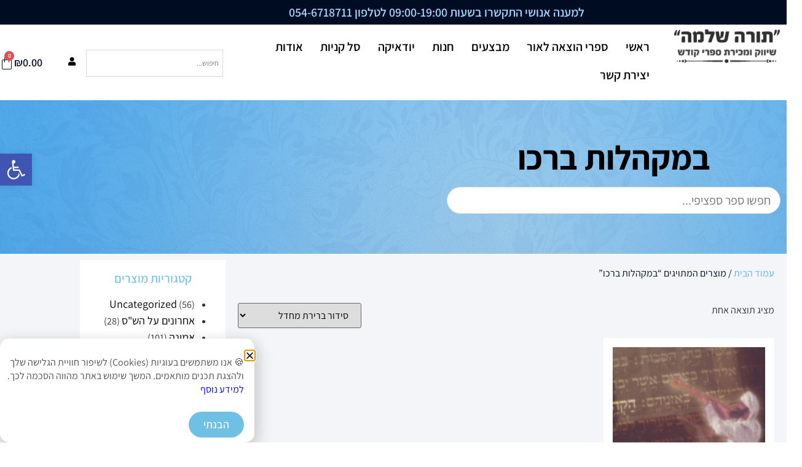

--- FILE ---
content_type: text/html; charset=UTF-8
request_url: https://tora-shlema.co.il/product-tag/%D7%91%D7%9E%D7%A7%D7%94%D7%9C%D7%95%D7%AA-%D7%91%D7%A8%D7%9B%D7%95/
body_size: 34162
content:
<!doctype html>
<html dir="rtl" lang="he-IL">
<head>
	<meta charset="UTF-8">
	<meta name="viewport" content="width=device-width, initial-scale=1">
	<link rel="profile" href="https://gmpg.org/xfn/11">
	<meta name='robots' content='index, follow, max-image-preview:large, max-snippet:-1, max-video-preview:-1' />

<!-- Google Tag Manager for WordPress by gtm4wp.com -->
<script data-cfasync="false" data-pagespeed-no-defer>
	var gtm4wp_datalayer_name = "dataLayer";
	var dataLayer = dataLayer || [];
</script>
<!-- End Google Tag Manager for WordPress by gtm4wp.com -->
	<!-- This site is optimized with the Yoast SEO plugin v26.6 - https://yoast.com/wordpress/plugins/seo/ -->
	<title>במקהלות ברכו - תורה שלמה</title>
	<link rel="canonical" href="https://tora-shlema.co.il/product-tag/במקהלות-ברכו/" />
	<meta property="og:locale" content="he_IL" />
	<meta property="og:type" content="article" />
	<meta property="og:title" content="במקהלות ברכו - תורה שלמה" />
	<meta property="og:url" content="https://tora-shlema.co.il/product-tag/במקהלות-ברכו/" />
	<meta property="og:site_name" content="תורה שלמה" />
	<script type="application/ld+json" class="yoast-schema-graph">{"@context":"https://schema.org","@graph":[{"@type":"CollectionPage","@id":"https://tora-shlema.co.il/product-tag/%d7%91%d7%9e%d7%a7%d7%94%d7%9c%d7%95%d7%aa-%d7%91%d7%a8%d7%9b%d7%95/","url":"https://tora-shlema.co.il/product-tag/%d7%91%d7%9e%d7%a7%d7%94%d7%9c%d7%95%d7%aa-%d7%91%d7%a8%d7%9b%d7%95/","name":"במקהלות ברכו - תורה שלמה","isPartOf":{"@id":"https://tora-shlema.co.il/#website"},"primaryImageOfPage":{"@id":"https://tora-shlema.co.il/product-tag/%d7%91%d7%9e%d7%a7%d7%94%d7%9c%d7%95%d7%aa-%d7%91%d7%a8%d7%9b%d7%95/#primaryimage"},"image":{"@id":"https://tora-shlema.co.il/product-tag/%d7%91%d7%9e%d7%a7%d7%94%d7%9c%d7%95%d7%aa-%d7%91%d7%a8%d7%9b%d7%95/#primaryimage"},"thumbnailUrl":"https://tora-shlema.co.il/wp-content/uploads/2014/06/במקהלות-ברכו.png","breadcrumb":{"@id":"https://tora-shlema.co.il/product-tag/%d7%91%d7%9e%d7%a7%d7%94%d7%9c%d7%95%d7%aa-%d7%91%d7%a8%d7%9b%d7%95/#breadcrumb"},"inLanguage":"he-IL"},{"@type":"ImageObject","inLanguage":"he-IL","@id":"https://tora-shlema.co.il/product-tag/%d7%91%d7%9e%d7%a7%d7%94%d7%9c%d7%95%d7%aa-%d7%91%d7%a8%d7%9b%d7%95/#primaryimage","url":"https://tora-shlema.co.il/wp-content/uploads/2014/06/במקהלות-ברכו.png","contentUrl":"https://tora-shlema.co.il/wp-content/uploads/2014/06/במקהלות-ברכו.png","width":192,"height":249,"caption":"במקהלות ברכו"},{"@type":"BreadcrumbList","@id":"https://tora-shlema.co.il/product-tag/%d7%91%d7%9e%d7%a7%d7%94%d7%9c%d7%95%d7%aa-%d7%91%d7%a8%d7%9b%d7%95/#breadcrumb","itemListElement":[{"@type":"ListItem","position":1,"name":"Home","item":"https://tora-shlema.co.il/"},{"@type":"ListItem","position":2,"name":"במקהלות ברכו"}]},{"@type":"WebSite","@id":"https://tora-shlema.co.il/#website","url":"https://tora-shlema.co.il/","name":"תורה שלמה","description":"מגוון ספרי קודש","publisher":{"@id":"https://tora-shlema.co.il/#organization"},"potentialAction":[{"@type":"SearchAction","target":{"@type":"EntryPoint","urlTemplate":"https://tora-shlema.co.il/?s={search_term_string}"},"query-input":{"@type":"PropertyValueSpecification","valueRequired":true,"valueName":"search_term_string"}}],"inLanguage":"he-IL"},{"@type":"Organization","@id":"https://tora-shlema.co.il/#organization","name":"תורה שלמה","url":"https://tora-shlema.co.il/","logo":{"@type":"ImageObject","inLanguage":"he-IL","@id":"https://tora-shlema.co.il/#/schema/logo/image/","url":"https://tora-shlema.co.il/wp-content/uploads/2018/10/logo-1.png","contentUrl":"https://tora-shlema.co.il/wp-content/uploads/2018/10/logo-1.png","width":193,"height":62,"caption":"תורה שלמה"},"image":{"@id":"https://tora-shlema.co.il/#/schema/logo/image/"}}]}</script>
	<!-- / Yoast SEO plugin. -->


<link rel='dns-prefetch' href='//cdn.enable.co.il' />
<link rel="alternate" type="application/rss+xml" title="תורה שלמה &laquo; פיד‏" href="https://tora-shlema.co.il/feed/" />
<link rel="alternate" type="application/rss+xml" title="תורה שלמה &laquo; פיד תגובות‏" href="https://tora-shlema.co.il/comments/feed/" />
<link rel="alternate" type="application/rss+xml" title="תורה שלמה &laquo; פיד תגית במקהלות ברכו" href="https://tora-shlema.co.il/product-tag/%d7%91%d7%9e%d7%a7%d7%94%d7%9c%d7%95%d7%aa-%d7%91%d7%a8%d7%9b%d7%95/feed/" />
<style id='wp-img-auto-sizes-contain-inline-css'>
img:is([sizes=auto i],[sizes^="auto," i]){contain-intrinsic-size:3000px 1500px}
/*# sourceURL=wp-img-auto-sizes-contain-inline-css */
</style>
<link rel='stylesheet' id='font-awesome-css' href='https://tora-shlema.co.il/wp-content/plugins/load-more-products-for-woocommerce/berocket/assets/css/font-awesome.min.css?ver=6.9' media='all' />
<link rel='stylesheet' id='dashicons-css' href='https://tora-shlema.co.il/wp-includes/css/dashicons.min.css?ver=6.9' media='all' />
<link rel='stylesheet' id='post-views-counter-frontend-css' href='https://tora-shlema.co.il/wp-content/plugins/post-views-counter/css/frontend.css?ver=1.7.0' media='all' />
<style id='wp-emoji-styles-inline-css'>

	img.wp-smiley, img.emoji {
		display: inline !important;
		border: none !important;
		box-shadow: none !important;
		height: 1em !important;
		width: 1em !important;
		margin: 0 0.07em !important;
		vertical-align: -0.1em !important;
		background: none !important;
		padding: 0 !important;
	}
/*# sourceURL=wp-emoji-styles-inline-css */
</style>
<link rel='stylesheet' id='wp-block-library-rtl-css' href='https://tora-shlema.co.il/wp-includes/css/dist/block-library/style-rtl.min.css?ver=6.9' media='all' />
<style id='joinchat-button-style-inline-css'>
.wp-block-joinchat-button{border:none!important;text-align:center}.wp-block-joinchat-button figure{display:table;margin:0 auto;padding:0}.wp-block-joinchat-button figcaption{font:normal normal 400 .6em/2em var(--wp--preset--font-family--system-font,sans-serif);margin:0;padding:0}.wp-block-joinchat-button .joinchat-button__qr{background-color:#fff;border:6px solid #25d366;border-radius:30px;box-sizing:content-box;display:block;height:200px;margin:auto;overflow:hidden;padding:10px;width:200px}.wp-block-joinchat-button .joinchat-button__qr canvas,.wp-block-joinchat-button .joinchat-button__qr img{display:block;margin:auto}.wp-block-joinchat-button .joinchat-button__link{align-items:center;background-color:#25d366;border:6px solid #25d366;border-radius:30px;display:inline-flex;flex-flow:row nowrap;justify-content:center;line-height:1.25em;margin:0 auto;text-decoration:none}.wp-block-joinchat-button .joinchat-button__link:before{background:transparent var(--joinchat-ico) no-repeat center;background-size:100%;content:"";display:block;height:1.5em;margin:-.75em .75em -.75em 0;width:1.5em}.wp-block-joinchat-button figure+.joinchat-button__link{margin-top:10px}@media (orientation:landscape)and (min-height:481px),(orientation:portrait)and (min-width:481px){.wp-block-joinchat-button.joinchat-button--qr-only figure+.joinchat-button__link{display:none}}@media (max-width:480px),(orientation:landscape)and (max-height:480px){.wp-block-joinchat-button figure{display:none}}

/*# sourceURL=https://tora-shlema.co.il/wp-content/plugins/creame-whatsapp-me/gutenberg/build/style-index.css */
</style>
<style id='global-styles-inline-css'>
:root{--wp--preset--aspect-ratio--square: 1;--wp--preset--aspect-ratio--4-3: 4/3;--wp--preset--aspect-ratio--3-4: 3/4;--wp--preset--aspect-ratio--3-2: 3/2;--wp--preset--aspect-ratio--2-3: 2/3;--wp--preset--aspect-ratio--16-9: 16/9;--wp--preset--aspect-ratio--9-16: 9/16;--wp--preset--color--black: #000000;--wp--preset--color--cyan-bluish-gray: #abb8c3;--wp--preset--color--white: #ffffff;--wp--preset--color--pale-pink: #f78da7;--wp--preset--color--vivid-red: #cf2e2e;--wp--preset--color--luminous-vivid-orange: #ff6900;--wp--preset--color--luminous-vivid-amber: #fcb900;--wp--preset--color--light-green-cyan: #7bdcb5;--wp--preset--color--vivid-green-cyan: #00d084;--wp--preset--color--pale-cyan-blue: #8ed1fc;--wp--preset--color--vivid-cyan-blue: #0693e3;--wp--preset--color--vivid-purple: #9b51e0;--wp--preset--gradient--vivid-cyan-blue-to-vivid-purple: linear-gradient(135deg,rgb(6,147,227) 0%,rgb(155,81,224) 100%);--wp--preset--gradient--light-green-cyan-to-vivid-green-cyan: linear-gradient(135deg,rgb(122,220,180) 0%,rgb(0,208,130) 100%);--wp--preset--gradient--luminous-vivid-amber-to-luminous-vivid-orange: linear-gradient(135deg,rgb(252,185,0) 0%,rgb(255,105,0) 100%);--wp--preset--gradient--luminous-vivid-orange-to-vivid-red: linear-gradient(135deg,rgb(255,105,0) 0%,rgb(207,46,46) 100%);--wp--preset--gradient--very-light-gray-to-cyan-bluish-gray: linear-gradient(135deg,rgb(238,238,238) 0%,rgb(169,184,195) 100%);--wp--preset--gradient--cool-to-warm-spectrum: linear-gradient(135deg,rgb(74,234,220) 0%,rgb(151,120,209) 20%,rgb(207,42,186) 40%,rgb(238,44,130) 60%,rgb(251,105,98) 80%,rgb(254,248,76) 100%);--wp--preset--gradient--blush-light-purple: linear-gradient(135deg,rgb(255,206,236) 0%,rgb(152,150,240) 100%);--wp--preset--gradient--blush-bordeaux: linear-gradient(135deg,rgb(254,205,165) 0%,rgb(254,45,45) 50%,rgb(107,0,62) 100%);--wp--preset--gradient--luminous-dusk: linear-gradient(135deg,rgb(255,203,112) 0%,rgb(199,81,192) 50%,rgb(65,88,208) 100%);--wp--preset--gradient--pale-ocean: linear-gradient(135deg,rgb(255,245,203) 0%,rgb(182,227,212) 50%,rgb(51,167,181) 100%);--wp--preset--gradient--electric-grass: linear-gradient(135deg,rgb(202,248,128) 0%,rgb(113,206,126) 100%);--wp--preset--gradient--midnight: linear-gradient(135deg,rgb(2,3,129) 0%,rgb(40,116,252) 100%);--wp--preset--font-size--small: 13px;--wp--preset--font-size--medium: 20px;--wp--preset--font-size--large: 36px;--wp--preset--font-size--x-large: 42px;--wp--preset--spacing--20: 0.44rem;--wp--preset--spacing--30: 0.67rem;--wp--preset--spacing--40: 1rem;--wp--preset--spacing--50: 1.5rem;--wp--preset--spacing--60: 2.25rem;--wp--preset--spacing--70: 3.38rem;--wp--preset--spacing--80: 5.06rem;--wp--preset--shadow--natural: 6px 6px 9px rgba(0, 0, 0, 0.2);--wp--preset--shadow--deep: 12px 12px 50px rgba(0, 0, 0, 0.4);--wp--preset--shadow--sharp: 6px 6px 0px rgba(0, 0, 0, 0.2);--wp--preset--shadow--outlined: 6px 6px 0px -3px rgb(255, 255, 255), 6px 6px rgb(0, 0, 0);--wp--preset--shadow--crisp: 6px 6px 0px rgb(0, 0, 0);}:root { --wp--style--global--content-size: 800px;--wp--style--global--wide-size: 1200px; }:where(body) { margin: 0; }.wp-site-blocks > .alignleft { float: left; margin-right: 2em; }.wp-site-blocks > .alignright { float: right; margin-left: 2em; }.wp-site-blocks > .aligncenter { justify-content: center; margin-left: auto; margin-right: auto; }:where(.wp-site-blocks) > * { margin-block-start: 24px; margin-block-end: 0; }:where(.wp-site-blocks) > :first-child { margin-block-start: 0; }:where(.wp-site-blocks) > :last-child { margin-block-end: 0; }:root { --wp--style--block-gap: 24px; }:root :where(.is-layout-flow) > :first-child{margin-block-start: 0;}:root :where(.is-layout-flow) > :last-child{margin-block-end: 0;}:root :where(.is-layout-flow) > *{margin-block-start: 24px;margin-block-end: 0;}:root :where(.is-layout-constrained) > :first-child{margin-block-start: 0;}:root :where(.is-layout-constrained) > :last-child{margin-block-end: 0;}:root :where(.is-layout-constrained) > *{margin-block-start: 24px;margin-block-end: 0;}:root :where(.is-layout-flex){gap: 24px;}:root :where(.is-layout-grid){gap: 24px;}.is-layout-flow > .alignleft{float: left;margin-inline-start: 0;margin-inline-end: 2em;}.is-layout-flow > .alignright{float: right;margin-inline-start: 2em;margin-inline-end: 0;}.is-layout-flow > .aligncenter{margin-left: auto !important;margin-right: auto !important;}.is-layout-constrained > .alignleft{float: left;margin-inline-start: 0;margin-inline-end: 2em;}.is-layout-constrained > .alignright{float: right;margin-inline-start: 2em;margin-inline-end: 0;}.is-layout-constrained > .aligncenter{margin-left: auto !important;margin-right: auto !important;}.is-layout-constrained > :where(:not(.alignleft):not(.alignright):not(.alignfull)){max-width: var(--wp--style--global--content-size);margin-left: auto !important;margin-right: auto !important;}.is-layout-constrained > .alignwide{max-width: var(--wp--style--global--wide-size);}body .is-layout-flex{display: flex;}.is-layout-flex{flex-wrap: wrap;align-items: center;}.is-layout-flex > :is(*, div){margin: 0;}body .is-layout-grid{display: grid;}.is-layout-grid > :is(*, div){margin: 0;}body{padding-top: 0px;padding-right: 0px;padding-bottom: 0px;padding-left: 0px;}a:where(:not(.wp-element-button)){text-decoration: underline;}:root :where(.wp-element-button, .wp-block-button__link){background-color: #32373c;border-width: 0;color: #fff;font-family: inherit;font-size: inherit;font-style: inherit;font-weight: inherit;letter-spacing: inherit;line-height: inherit;padding-top: calc(0.667em + 2px);padding-right: calc(1.333em + 2px);padding-bottom: calc(0.667em + 2px);padding-left: calc(1.333em + 2px);text-decoration: none;text-transform: inherit;}.has-black-color{color: var(--wp--preset--color--black) !important;}.has-cyan-bluish-gray-color{color: var(--wp--preset--color--cyan-bluish-gray) !important;}.has-white-color{color: var(--wp--preset--color--white) !important;}.has-pale-pink-color{color: var(--wp--preset--color--pale-pink) !important;}.has-vivid-red-color{color: var(--wp--preset--color--vivid-red) !important;}.has-luminous-vivid-orange-color{color: var(--wp--preset--color--luminous-vivid-orange) !important;}.has-luminous-vivid-amber-color{color: var(--wp--preset--color--luminous-vivid-amber) !important;}.has-light-green-cyan-color{color: var(--wp--preset--color--light-green-cyan) !important;}.has-vivid-green-cyan-color{color: var(--wp--preset--color--vivid-green-cyan) !important;}.has-pale-cyan-blue-color{color: var(--wp--preset--color--pale-cyan-blue) !important;}.has-vivid-cyan-blue-color{color: var(--wp--preset--color--vivid-cyan-blue) !important;}.has-vivid-purple-color{color: var(--wp--preset--color--vivid-purple) !important;}.has-black-background-color{background-color: var(--wp--preset--color--black) !important;}.has-cyan-bluish-gray-background-color{background-color: var(--wp--preset--color--cyan-bluish-gray) !important;}.has-white-background-color{background-color: var(--wp--preset--color--white) !important;}.has-pale-pink-background-color{background-color: var(--wp--preset--color--pale-pink) !important;}.has-vivid-red-background-color{background-color: var(--wp--preset--color--vivid-red) !important;}.has-luminous-vivid-orange-background-color{background-color: var(--wp--preset--color--luminous-vivid-orange) !important;}.has-luminous-vivid-amber-background-color{background-color: var(--wp--preset--color--luminous-vivid-amber) !important;}.has-light-green-cyan-background-color{background-color: var(--wp--preset--color--light-green-cyan) !important;}.has-vivid-green-cyan-background-color{background-color: var(--wp--preset--color--vivid-green-cyan) !important;}.has-pale-cyan-blue-background-color{background-color: var(--wp--preset--color--pale-cyan-blue) !important;}.has-vivid-cyan-blue-background-color{background-color: var(--wp--preset--color--vivid-cyan-blue) !important;}.has-vivid-purple-background-color{background-color: var(--wp--preset--color--vivid-purple) !important;}.has-black-border-color{border-color: var(--wp--preset--color--black) !important;}.has-cyan-bluish-gray-border-color{border-color: var(--wp--preset--color--cyan-bluish-gray) !important;}.has-white-border-color{border-color: var(--wp--preset--color--white) !important;}.has-pale-pink-border-color{border-color: var(--wp--preset--color--pale-pink) !important;}.has-vivid-red-border-color{border-color: var(--wp--preset--color--vivid-red) !important;}.has-luminous-vivid-orange-border-color{border-color: var(--wp--preset--color--luminous-vivid-orange) !important;}.has-luminous-vivid-amber-border-color{border-color: var(--wp--preset--color--luminous-vivid-amber) !important;}.has-light-green-cyan-border-color{border-color: var(--wp--preset--color--light-green-cyan) !important;}.has-vivid-green-cyan-border-color{border-color: var(--wp--preset--color--vivid-green-cyan) !important;}.has-pale-cyan-blue-border-color{border-color: var(--wp--preset--color--pale-cyan-blue) !important;}.has-vivid-cyan-blue-border-color{border-color: var(--wp--preset--color--vivid-cyan-blue) !important;}.has-vivid-purple-border-color{border-color: var(--wp--preset--color--vivid-purple) !important;}.has-vivid-cyan-blue-to-vivid-purple-gradient-background{background: var(--wp--preset--gradient--vivid-cyan-blue-to-vivid-purple) !important;}.has-light-green-cyan-to-vivid-green-cyan-gradient-background{background: var(--wp--preset--gradient--light-green-cyan-to-vivid-green-cyan) !important;}.has-luminous-vivid-amber-to-luminous-vivid-orange-gradient-background{background: var(--wp--preset--gradient--luminous-vivid-amber-to-luminous-vivid-orange) !important;}.has-luminous-vivid-orange-to-vivid-red-gradient-background{background: var(--wp--preset--gradient--luminous-vivid-orange-to-vivid-red) !important;}.has-very-light-gray-to-cyan-bluish-gray-gradient-background{background: var(--wp--preset--gradient--very-light-gray-to-cyan-bluish-gray) !important;}.has-cool-to-warm-spectrum-gradient-background{background: var(--wp--preset--gradient--cool-to-warm-spectrum) !important;}.has-blush-light-purple-gradient-background{background: var(--wp--preset--gradient--blush-light-purple) !important;}.has-blush-bordeaux-gradient-background{background: var(--wp--preset--gradient--blush-bordeaux) !important;}.has-luminous-dusk-gradient-background{background: var(--wp--preset--gradient--luminous-dusk) !important;}.has-pale-ocean-gradient-background{background: var(--wp--preset--gradient--pale-ocean) !important;}.has-electric-grass-gradient-background{background: var(--wp--preset--gradient--electric-grass) !important;}.has-midnight-gradient-background{background: var(--wp--preset--gradient--midnight) !important;}.has-small-font-size{font-size: var(--wp--preset--font-size--small) !important;}.has-medium-font-size{font-size: var(--wp--preset--font-size--medium) !important;}.has-large-font-size{font-size: var(--wp--preset--font-size--large) !important;}.has-x-large-font-size{font-size: var(--wp--preset--font-size--x-large) !important;}
:root :where(.wp-block-pullquote){font-size: 1.5em;line-height: 1.6;}
/*# sourceURL=global-styles-inline-css */
</style>
<link rel='stylesheet' id='catch-infinite-scroll-css' href='https://tora-shlema.co.il/wp-content/plugins/catch-infinite-scroll/public/css/catch-infinite-scroll-public.css?ver=2.0.7' media='all' />
<link rel='stylesheet' id='to-top-css' href='https://tora-shlema.co.il/wp-content/plugins/to-top/public/css/to-top-public.css?ver=2.5.5' media='all' />
<link rel='stylesheet' id='woocommerce-layout-rtl-css' href='https://tora-shlema.co.il/wp-content/plugins/woocommerce/assets/css/woocommerce-layout-rtl.css?ver=10.4.3' media='all' />
<link rel='stylesheet' id='woocommerce-smallscreen-rtl-css' href='https://tora-shlema.co.il/wp-content/plugins/woocommerce/assets/css/woocommerce-smallscreen-rtl.css?ver=10.4.3' media='only screen and (max-width: 768px)' />
<link rel='stylesheet' id='woocommerce-general-rtl-css' href='https://tora-shlema.co.il/wp-content/plugins/woocommerce/assets/css/woocommerce-rtl.css?ver=10.4.3' media='all' />
<style id='woocommerce-inline-inline-css'>
.woocommerce form .form-row .required { visibility: visible; }
/*# sourceURL=woocommerce-inline-inline-css */
</style>
<link rel='stylesheet' id='aws-style-css' href='https://tora-shlema.co.il/wp-content/plugins/advanced-woo-search/assets/css/common.min.css?ver=3.50' media='all' />
<link rel='stylesheet' id='aws-style-rtl-css' href='https://tora-shlema.co.il/wp-content/plugins/advanced-woo-search/assets/css/common-rtl.min.css?ver=3.50' media='all' />
<link rel='stylesheet' id='rivhit-css-css' href='https://tora-shlema.co.il/wp-content/plugins/woocommerce-icredit%204.0.0/core/../assets/css/rivhit-css.css?ver=4.0.4' media='all' />
<link rel='stylesheet' id='pojo-a11y-css' href='https://tora-shlema.co.il/wp-content/plugins/pojo-accessibility/modules/legacy/assets/css/style.min.css?ver=1.0.0' media='all' />
<link rel='stylesheet' id='hello-elementor-css' href='https://tora-shlema.co.il/wp-content/themes/hello-elementor/assets/css/reset.css?ver=3.4.5' media='all' />
<link rel='stylesheet' id='hello-elementor-theme-style-css' href='https://tora-shlema.co.il/wp-content/themes/hello-elementor/assets/css/theme.css?ver=3.4.5' media='all' />
<link rel='stylesheet' id='hello-elementor-header-footer-css' href='https://tora-shlema.co.il/wp-content/themes/hello-elementor/assets/css/header-footer.css?ver=3.4.5' media='all' />
<link rel='stylesheet' id='elementor-frontend-css' href='https://tora-shlema.co.il/wp-content/plugins/elementor/assets/css/frontend.min.css?ver=3.34.0' media='all' />
<link rel='stylesheet' id='widget-heading-css' href='https://tora-shlema.co.il/wp-content/plugins/elementor/assets/css/widget-heading-rtl.min.css?ver=3.34.0' media='all' />
<link rel='stylesheet' id='widget-image-css' href='https://tora-shlema.co.il/wp-content/plugins/elementor/assets/css/widget-image-rtl.min.css?ver=3.34.0' media='all' />
<link rel='stylesheet' id='widget-nav-menu-css' href='https://tora-shlema.co.il/wp-content/plugins/elementor-pro/assets/css/widget-nav-menu-rtl.min.css?ver=3.34.0' media='all' />
<link rel='stylesheet' id='widget-woocommerce-menu-cart-css' href='https://tora-shlema.co.il/wp-content/plugins/elementor-pro/assets/css/widget-woocommerce-menu-cart-rtl.min.css?ver=3.34.0' media='all' />
<link rel='stylesheet' id='e-sticky-css' href='https://tora-shlema.co.il/wp-content/plugins/elementor-pro/assets/css/modules/sticky.min.css?ver=3.34.0' media='all' />
<link rel='stylesheet' id='widget-icon-box-css' href='https://tora-shlema.co.il/wp-content/plugins/elementor/assets/css/widget-icon-box-rtl.min.css?ver=3.34.0' media='all' />
<link rel='stylesheet' id='e-animation-fadeInRight-css' href='https://tora-shlema.co.il/wp-content/plugins/elementor/assets/lib/animations/styles/fadeInRight.min.css?ver=3.34.0' media='all' />
<link rel='stylesheet' id='e-animation-fadeInUp-css' href='https://tora-shlema.co.il/wp-content/plugins/elementor/assets/lib/animations/styles/fadeInUp.min.css?ver=3.34.0' media='all' />
<link rel='stylesheet' id='e-animation-fadeInLeft-css' href='https://tora-shlema.co.il/wp-content/plugins/elementor/assets/lib/animations/styles/fadeInLeft.min.css?ver=3.34.0' media='all' />
<link rel='stylesheet' id='widget-form-css' href='https://tora-shlema.co.il/wp-content/plugins/elementor-pro/assets/css/widget-form-rtl.min.css?ver=3.34.0' media='all' />
<link rel='stylesheet' id='e-animation-zoomIn-css' href='https://tora-shlema.co.il/wp-content/plugins/elementor/assets/lib/animations/styles/zoomIn.min.css?ver=3.34.0' media='all' />
<link rel='stylesheet' id='widget-woocommerce-products-css' href='https://tora-shlema.co.il/wp-content/plugins/elementor-pro/assets/css/widget-woocommerce-products-rtl.min.css?ver=3.34.0' media='all' />
<link rel='stylesheet' id='swiper-css' href='https://tora-shlema.co.il/wp-content/plugins/elementor/assets/lib/swiper/v8/css/swiper.min.css?ver=8.4.5' media='all' />
<link rel='stylesheet' id='e-swiper-css' href='https://tora-shlema.co.il/wp-content/plugins/elementor/assets/css/conditionals/e-swiper.min.css?ver=3.34.0' media='all' />
<link rel='stylesheet' id='e-animation-slideInUp-css' href='https://tora-shlema.co.il/wp-content/plugins/elementor/assets/lib/animations/styles/slideInUp.min.css?ver=3.34.0' media='all' />
<link rel='stylesheet' id='e-popup-css' href='https://tora-shlema.co.il/wp-content/plugins/elementor-pro/assets/css/conditionals/popup.min.css?ver=3.34.0' media='all' />
<link rel='stylesheet' id='widget-divider-css' href='https://tora-shlema.co.il/wp-content/plugins/elementor/assets/css/widget-divider-rtl.min.css?ver=3.34.0' media='all' />
<link rel='stylesheet' id='e-animation-fadeInDown-css' href='https://tora-shlema.co.il/wp-content/plugins/elementor/assets/lib/animations/styles/fadeInDown.min.css?ver=3.34.0' media='all' />
<link rel='stylesheet' id='e-animation-bob-css' href='https://tora-shlema.co.il/wp-content/plugins/elementor/assets/lib/animations/styles/e-animation-bob.min.css?ver=3.34.0' media='all' />
<link rel='stylesheet' id='e-animation-flash-css' href='https://tora-shlema.co.il/wp-content/plugins/elementor/assets/lib/animations/styles/flash.min.css?ver=3.34.0' media='all' />
<link rel='stylesheet' id='elementor-icons-css' href='https://tora-shlema.co.il/wp-content/plugins/elementor/assets/lib/eicons/css/elementor-icons.min.css?ver=5.45.0' media='all' />
<link rel='stylesheet' id='elementor-post-12697-css' href='https://tora-shlema.co.il/wp-content/uploads/elementor/css/post-12697.css?ver=1767746023' media='all' />
<link rel='stylesheet' id='elementor-post-19151-css' href='https://tora-shlema.co.il/wp-content/uploads/elementor/css/post-19151.css?ver=1767746023' media='all' />
<link rel='stylesheet' id='elementor-post-19107-css' href='https://tora-shlema.co.il/wp-content/uploads/elementor/css/post-19107.css?ver=1767746023' media='all' />
<link rel='stylesheet' id='elementor-post-8678-css' href='https://tora-shlema.co.il/wp-content/uploads/elementor/css/post-8678.css?ver=1767746023' media='all' />
<link rel='stylesheet' id='elementor-post-26035-css' href='https://tora-shlema.co.il/wp-content/uploads/elementor/css/post-26035.css?ver=1767746023' media='all' />
<link rel='stylesheet' id='elementor-post-13669-css' href='https://tora-shlema.co.il/wp-content/uploads/elementor/css/post-13669.css?ver=1767746023' media='all' />
<link rel='stylesheet' id='elementor-post-11191-css' href='https://tora-shlema.co.il/wp-content/uploads/elementor/css/post-11191.css?ver=1768383622' media='all' />
<link rel='stylesheet' id='elementor-gf-local-assistant-css' href='https://tora-shlema.co.il/wp-content/uploads/elementor/google-fonts/css/assistant.css?ver=1743590487' media='all' />
<link rel='stylesheet' id='elementor-gf-local-roboto-css' href='https://tora-shlema.co.il/wp-content/uploads/elementor/google-fonts/css/roboto.css?ver=1743590549' media='all' />
<link rel='stylesheet' id='elementor-icons-shared-0-css' href='https://tora-shlema.co.il/wp-content/plugins/elementor/assets/lib/font-awesome/css/fontawesome.min.css?ver=5.15.3' media='all' />
<link rel='stylesheet' id='elementor-icons-fa-solid-css' href='https://tora-shlema.co.il/wp-content/plugins/elementor/assets/lib/font-awesome/css/solid.min.css?ver=5.15.3' media='all' />
<script src="https://tora-shlema.co.il/wp-includes/js/jquery/jquery.min.js?ver=3.7.1" id="jquery-core-js"></script>
<script src="https://tora-shlema.co.il/wp-includes/js/jquery/jquery-migrate.min.js?ver=3.4.1" id="jquery-migrate-js"></script>
<script id="catch-infinite-scroll-js-extra">
var selector = {"jetpack_enabled":"","image":"https://tora-shlema.co.il/wp-content/plugins/catch-infinite-scroll/image/loader.gif","load_more_text":"Load More","finish_text":"No more items to display","event":"scroll","navigationSelector":"nav.navigation, nav#nav-below","nextSelector":"nav.navigation .nav-links a.next, nav.navigation .nav-links .nav-previous a, nav#nav-below .nav-previous a","contentSelector":"#content","itemSelector":"article.status-publish","type":"post","theme":"hello-elementor"};
//# sourceURL=catch-infinite-scroll-js-extra
</script>
<script src="https://tora-shlema.co.il/wp-content/plugins/catch-infinite-scroll/public/js/catch-infinite-scroll-public.js?ver=2.0.7" id="catch-infinite-scroll-js"></script>
<script id="to-top-js-extra">
var to_top_options = {"scroll_offset":"100","icon_opacity":"50","style":"icon","icon_type":"dashicons-arrow-up-alt","icon_color":"#0a0a0a","icon_bg_color":"#ffffff","icon_size":"18","border_radius":"0","image":"https://tora-shlema.co.il/wp-content/plugins/to-top/admin/images/default.png","image_width":"65","image_alt":"","location":"bottom-right","margin_x":"20","margin_y":"20","show_on_admin":"0","enable_autohide":"0","autohide_time":"2","enable_hide_small_device":"0","small_device_max_width":"640","reset":"0"};
//# sourceURL=to-top-js-extra
</script>
<script async src="https://tora-shlema.co.il/wp-content/plugins/to-top/public/js/to-top-public.js?ver=2.5.5" id="to-top-js"></script>
<script src="https://tora-shlema.co.il/wp-content/plugins/woocommerce/assets/js/jquery-blockui/jquery.blockUI.min.js?ver=2.7.0-wc.10.4.3" id="wc-jquery-blockui-js" defer data-wp-strategy="defer"></script>
<script id="wc-add-to-cart-js-extra">
var wc_add_to_cart_params = {"ajax_url":"/wp-admin/admin-ajax.php","wc_ajax_url":"/?wc-ajax=%%endpoint%%","i18n_view_cart":"\u05de\u05e2\u05d1\u05e8 \u05dc\u05e1\u05dc \u05d4\u05e7\u05e0\u05d9\u05d5\u05ea","cart_url":"https://tora-shlema.co.il/%d7%a1%d7%9c-%d7%94%d7%a7%d7%a0%d7%99%d7%95%d7%aa/","is_cart":"","cart_redirect_after_add":"no"};
//# sourceURL=wc-add-to-cart-js-extra
</script>
<script src="https://tora-shlema.co.il/wp-content/plugins/woocommerce/assets/js/frontend/add-to-cart.min.js?ver=10.4.3" id="wc-add-to-cart-js" defer data-wp-strategy="defer"></script>
<script src="https://tora-shlema.co.il/wp-content/plugins/woocommerce/assets/js/js-cookie/js.cookie.min.js?ver=2.1.4-wc.10.4.3" id="wc-js-cookie-js" defer data-wp-strategy="defer"></script>
<script id="woocommerce-js-extra">
var woocommerce_params = {"ajax_url":"/wp-admin/admin-ajax.php","wc_ajax_url":"/?wc-ajax=%%endpoint%%","i18n_password_show":"\u05dc\u05d4\u05e6\u05d9\u05d2 \u05e1\u05d9\u05e1\u05de\u05d4","i18n_password_hide":"\u05dc\u05d4\u05e1\u05ea\u05d9\u05e8 \u05e1\u05d9\u05e1\u05de\u05d4"};
//# sourceURL=woocommerce-js-extra
</script>
<script src="https://tora-shlema.co.il/wp-content/plugins/woocommerce/assets/js/frontend/woocommerce.min.js?ver=10.4.3" id="woocommerce-js" defer data-wp-strategy="defer"></script>
<link rel="https://api.w.org/" href="https://tora-shlema.co.il/wp-json/" /><link rel="alternate" title="JSON" type="application/json" href="https://tora-shlema.co.il/wp-json/wp/v2/product_tag/81" /><link rel="EditURI" type="application/rsd+xml" title="RSD" href="https://tora-shlema.co.il/xmlrpc.php?rsd" />
<meta name="generator" content="WordPress 6.9" />
<meta name="generator" content="WooCommerce 10.4.3" />
<style></style><style>
                .lmp_load_more_button.br_lmp_button_settings .lmp_button:hover {
                    background-color: #9999ff!important;
                    color: #111111!important;
                }
                .lmp_load_more_button.br_lmp_prev_settings .lmp_button:hover {
                    background-color: #9999ff!important;
                    color: #111111!important;
                }li.product.lazy, .berocket_lgv_additional_data.lazy{opacity:0;}</style>
<!-- Google Tag Manager for WordPress by gtm4wp.com -->
<!-- GTM Container placement set to automatic -->
<script data-cfasync="false" data-pagespeed-no-defer>
	var dataLayer_content = {"pagePostType":"product","pagePostType2":"tax-product","pageCategory":[]};
	dataLayer.push( dataLayer_content );
</script>
<script data-cfasync="false" data-pagespeed-no-defer>
(function(w,d,s,l,i){w[l]=w[l]||[];w[l].push({'gtm.start':
new Date().getTime(),event:'gtm.js'});var f=d.getElementsByTagName(s)[0],
j=d.createElement(s),dl=l!='dataLayer'?'&l='+l:'';j.async=true;j.src=
'//www.googletagmanager.com/gtm.js?id='+i+dl;f.parentNode.insertBefore(j,f);
})(window,document,'script','dataLayer','GTM-523MHXQB');
</script>
<!-- End Google Tag Manager for WordPress by gtm4wp.com --><style type="text/css">
#pojo-a11y-toolbar .pojo-a11y-toolbar-toggle a{ background-color: #4054b2;	color: #ffffff;}
#pojo-a11y-toolbar .pojo-a11y-toolbar-overlay, #pojo-a11y-toolbar .pojo-a11y-toolbar-overlay ul.pojo-a11y-toolbar-items.pojo-a11y-links{ border-color: #4054b2;}
body.pojo-a11y-focusable a:focus{ outline-style: solid !important;	outline-width: 1px !important;	outline-color: #FF0000 !important;}
#pojo-a11y-toolbar{ top: 250px !important;}
#pojo-a11y-toolbar .pojo-a11y-toolbar-overlay{ background-color: #ffffff;}
#pojo-a11y-toolbar .pojo-a11y-toolbar-overlay ul.pojo-a11y-toolbar-items li.pojo-a11y-toolbar-item a, #pojo-a11y-toolbar .pojo-a11y-toolbar-overlay p.pojo-a11y-toolbar-title{ color: #333333;}
#pojo-a11y-toolbar .pojo-a11y-toolbar-overlay ul.pojo-a11y-toolbar-items li.pojo-a11y-toolbar-item a.active{ background-color: #4054b2;	color: #ffffff;}
@media (max-width: 767px) { #pojo-a11y-toolbar { top: 280px !important; } }</style>	<noscript><style>.woocommerce-product-gallery{ opacity: 1 !important; }</style></noscript>
	<meta name="generator" content="Elementor 3.34.0; settings: css_print_method-external, google_font-enabled, font_display-auto">
			<style>
				.e-con.e-parent:nth-of-type(n+4):not(.e-lazyloaded):not(.e-no-lazyload),
				.e-con.e-parent:nth-of-type(n+4):not(.e-lazyloaded):not(.e-no-lazyload) * {
					background-image: none !important;
				}
				@media screen and (max-height: 1024px) {
					.e-con.e-parent:nth-of-type(n+3):not(.e-lazyloaded):not(.e-no-lazyload),
					.e-con.e-parent:nth-of-type(n+3):not(.e-lazyloaded):not(.e-no-lazyload) * {
						background-image: none !important;
					}
				}
				@media screen and (max-height: 640px) {
					.e-con.e-parent:nth-of-type(n+2):not(.e-lazyloaded):not(.e-no-lazyload),
					.e-con.e-parent:nth-of-type(n+2):not(.e-lazyloaded):not(.e-no-lazyload) * {
						background-image: none !important;
					}
				}
			</style>
			<link rel="icon" href="https://tora-shlema.co.il/wp-content/uploads/2021/11/cropped-תורת-הארץ-32x32.jpg" sizes="32x32" />
<link rel="icon" href="https://tora-shlema.co.il/wp-content/uploads/2021/11/cropped-תורת-הארץ-192x192.jpg" sizes="192x192" />
<link rel="apple-touch-icon" href="https://tora-shlema.co.il/wp-content/uploads/2021/11/cropped-תורת-הארץ-180x180.jpg" />
<meta name="msapplication-TileImage" content="https://tora-shlema.co.il/wp-content/uploads/2021/11/cropped-תורת-הארץ-270x270.jpg" />
		<style id="wp-custom-css">
			/* width */
::-webkit-scrollbar {
  width: 15px;
}
a.button.product_type_simple {
    display: none !important;
}
/* Track */
::-webkit-scrollbar-track {
  background: #f1f1f1; 
}
 
/* Handle */
::-webkit-scrollbar-thumb {
  background: #6EC1E4; 
	border-radius:35px;
	border:1px solid #000;
}

/* Handle on hover */
::-webkit-scrollbar-thumb:hover {
  background: #555; 
}
.aws-search-result .aws_onsale {
    color: #000c22 !important;
    background-color: #a3d7ff !important;
}
@media only screen and (max-width: 600px) {
	
#pojo-a11y-toolbar .pojo-a11y-toolbar-toggle a {
    font-size: 20px;
	}
}		</style>
		<!-- To Top Custom CSS --><style type='text/css'>#to_top_scrollup {color: #0a0a0a;font-size: 18px; width: 18px; height: 18px;background-color: #ffffff;-webkit-border-radius: 0%; -moz-border-radius: 0%; border-radius: 0%;}</style></head>
<body class="rtl archive tax-product_tag term-81 wp-custom-logo wp-embed-responsive wp-theme-hello-elementor theme-hello-elementor woocommerce woocommerce-page woocommerce-no-js hello-elementor-default elementor-page-8678 elementor-default elementor-template-full-width elementor-kit-12697">


<!-- GTM Container placement set to automatic -->
<!-- Google Tag Manager (noscript) -->
				<noscript><iframe src="https://www.googletagmanager.com/ns.html?id=GTM-523MHXQB" height="0" width="0" style="display:none;visibility:hidden" aria-hidden="true"></iframe></noscript>
<!-- End Google Tag Manager (noscript) -->
<a class="skip-link screen-reader-text" href="#content">דלג לתוכן</a>

		<header data-elementor-type="header" data-elementor-id="19151" class="elementor elementor-19151 elementor-location-header" data-elementor-post-type="elementor_library">
					<section class="elementor-section elementor-top-section elementor-element elementor-element-24bd70ee elementor-section-boxed elementor-section-height-default elementor-section-height-default" data-id="24bd70ee" data-element_type="section" data-settings="{&quot;background_background&quot;:&quot;classic&quot;}">
						<div class="elementor-container elementor-column-gap-default">
					<div class="elementor-column elementor-col-100 elementor-top-column elementor-element elementor-element-386583c0" data-id="386583c0" data-element_type="column">
			<div class="elementor-widget-wrap elementor-element-populated">
						<div class="elementor-element elementor-element-6aa0c23f elementor-widget elementor-widget-heading" data-id="6aa0c23f" data-element_type="widget" data-widget_type="heading.default">
				<div class="elementor-widget-container">
					<h2 class="elementor-heading-title elementor-size-default">למענה אנושי התקשרו בשעות 09:00-19:00 לטלפון 054-6718711</h2>				</div>
				</div>
					</div>
		</div>
					</div>
		</section>
				<section class="elementor-section elementor-top-section elementor-element elementor-element-2ecf1b58 elementor-reverse-mobile elementor-section-boxed elementor-section-height-default elementor-section-height-default" data-id="2ecf1b58" data-element_type="section" data-settings="{&quot;sticky&quot;:&quot;top&quot;,&quot;background_background&quot;:&quot;classic&quot;,&quot;sticky_on&quot;:[&quot;desktop&quot;,&quot;tablet&quot;,&quot;mobile&quot;],&quot;sticky_offset&quot;:0,&quot;sticky_effects_offset&quot;:0,&quot;sticky_anchor_link_offset&quot;:0}">
						<div class="elementor-container elementor-column-gap-default">
					<div class="elementor-column elementor-col-20 elementor-top-column elementor-element elementor-element-5cb77cc" data-id="5cb77cc" data-element_type="column">
			<div class="elementor-widget-wrap elementor-element-populated">
						<div class="elementor-element elementor-element-74e086d elementor-widget-mobile__width-auto elementor-widget elementor-widget-image" data-id="74e086d" data-element_type="widget" data-widget_type="image.default">
				<div class="elementor-widget-container">
																<a href="https://tora-shlema.co.il">
							<img width="193" height="62" src="https://tora-shlema.co.il/wp-content/uploads/2018/10/logo-1.png" class="attachment-full size-full wp-image-8406" alt="" />								</a>
															</div>
				</div>
					</div>
		</div>
				<div class="elementor-column elementor-col-20 elementor-top-column elementor-element elementor-element-6553f2ba" data-id="6553f2ba" data-element_type="column">
			<div class="elementor-widget-wrap elementor-element-populated">
						<div class="elementor-element elementor-element-b90065d elementor-nav-menu__align-start elementor-nav-menu--stretch elementor-nav-menu--dropdown-tablet elementor-nav-menu__text-align-aside elementor-nav-menu--toggle elementor-nav-menu--burger elementor-widget elementor-widget-nav-menu" data-id="b90065d" data-element_type="widget" data-settings="{&quot;full_width&quot;:&quot;stretch&quot;,&quot;layout&quot;:&quot;horizontal&quot;,&quot;submenu_icon&quot;:{&quot;value&quot;:&quot;&lt;i class=\&quot;fas fa-caret-down\&quot; aria-hidden=\&quot;true\&quot;&gt;&lt;\/i&gt;&quot;,&quot;library&quot;:&quot;fa-solid&quot;},&quot;toggle&quot;:&quot;burger&quot;}" data-widget_type="nav-menu.default">
				<div class="elementor-widget-container">
								<nav aria-label="תפריט" class="elementor-nav-menu--main elementor-nav-menu__container elementor-nav-menu--layout-horizontal e--pointer-text e--animation-grow">
				<ul id="menu-1-b90065d" class="elementor-nav-menu"><li class="menu-item menu-item-type-post_type menu-item-object-page menu-item-home menu-item-8998"><a href="https://tora-shlema.co.il/" class="elementor-item">ראשי</a></li>
<li class="menu-item menu-item-type-custom menu-item-object-custom menu-item-23765"><a href="https://tora-shlema.co.il/product-category/%d7%a1%d7%a4%d7%a8%d7%99_%d7%94%d7%95%d7%a6%d7%90%d7%94_%d7%9c%d7%90%d7%95%d7%a8/" class="elementor-item">ספרי הוצאה לאור</a></li>
<li class="menu-item menu-item-type-post_type menu-item-object-page menu-item-56"><a href="https://tora-shlema.co.il/%d7%9e%d7%91%d7%a6%d7%a2%d7%99%d7%9d/" class="elementor-item">מבצעים</a></li>
<li class="menu-item menu-item-type-post_type menu-item-object-page menu-item-24"><a href="https://tora-shlema.co.il/%d7%97%d7%a0%d7%95%d7%aa/" class="elementor-item">חנות</a></li>
<li class="menu-item menu-item-type-taxonomy menu-item-object-product_cat menu-item-39"><a href="https://tora-shlema.co.il/product-category/%d7%99%d7%95%d7%93%d7%90%d7%99%d7%a7%d7%94/" class="elementor-item">יודאיקה</a></li>
<li class="menu-item menu-item-type-post_type menu-item-object-page menu-item-23"><a href="https://tora-shlema.co.il/%d7%a1%d7%9c-%d7%94%d7%a7%d7%a0%d7%99%d7%95%d7%aa/" class="elementor-item">סל קניות</a></li>
<li class="menu-item menu-item-type-post_type menu-item-object-page menu-item-25"><a href="https://tora-shlema.co.il/about/" class="elementor-item">אודות</a></li>
<li class="menu-item menu-item-type-post_type menu-item-object-page menu-item-78"><a href="https://tora-shlema.co.il/%d7%a6%d7%95%d7%a8-%d7%a7%d7%a9%d7%a8/" class="elementor-item">יצירת קשר</a></li>
</ul>			</nav>
					<div class="elementor-menu-toggle" role="button" tabindex="0" aria-label="כפתור פתיחת תפריט" aria-expanded="false">
			<i aria-hidden="true" role="presentation" class="elementor-menu-toggle__icon--open eicon-menu-bar"></i><i aria-hidden="true" role="presentation" class="elementor-menu-toggle__icon--close eicon-close"></i>		</div>
					<nav class="elementor-nav-menu--dropdown elementor-nav-menu__container" aria-hidden="true">
				<ul id="menu-2-b90065d" class="elementor-nav-menu"><li class="menu-item menu-item-type-post_type menu-item-object-page menu-item-home menu-item-8998"><a href="https://tora-shlema.co.il/" class="elementor-item" tabindex="-1">ראשי</a></li>
<li class="menu-item menu-item-type-custom menu-item-object-custom menu-item-23765"><a href="https://tora-shlema.co.il/product-category/%d7%a1%d7%a4%d7%a8%d7%99_%d7%94%d7%95%d7%a6%d7%90%d7%94_%d7%9c%d7%90%d7%95%d7%a8/" class="elementor-item" tabindex="-1">ספרי הוצאה לאור</a></li>
<li class="menu-item menu-item-type-post_type menu-item-object-page menu-item-56"><a href="https://tora-shlema.co.il/%d7%9e%d7%91%d7%a6%d7%a2%d7%99%d7%9d/" class="elementor-item" tabindex="-1">מבצעים</a></li>
<li class="menu-item menu-item-type-post_type menu-item-object-page menu-item-24"><a href="https://tora-shlema.co.il/%d7%97%d7%a0%d7%95%d7%aa/" class="elementor-item" tabindex="-1">חנות</a></li>
<li class="menu-item menu-item-type-taxonomy menu-item-object-product_cat menu-item-39"><a href="https://tora-shlema.co.il/product-category/%d7%99%d7%95%d7%93%d7%90%d7%99%d7%a7%d7%94/" class="elementor-item" tabindex="-1">יודאיקה</a></li>
<li class="menu-item menu-item-type-post_type menu-item-object-page menu-item-23"><a href="https://tora-shlema.co.il/%d7%a1%d7%9c-%d7%94%d7%a7%d7%a0%d7%99%d7%95%d7%aa/" class="elementor-item" tabindex="-1">סל קניות</a></li>
<li class="menu-item menu-item-type-post_type menu-item-object-page menu-item-25"><a href="https://tora-shlema.co.il/about/" class="elementor-item" tabindex="-1">אודות</a></li>
<li class="menu-item menu-item-type-post_type menu-item-object-page menu-item-78"><a href="https://tora-shlema.co.il/%d7%a6%d7%95%d7%a8-%d7%a7%d7%a9%d7%a8/" class="elementor-item" tabindex="-1">יצירת קשר</a></li>
</ul>			</nav>
						</div>
				</div>
					</div>
		</div>
				<div class="elementor-column elementor-col-20 elementor-top-column elementor-element elementor-element-57cc9ce4" data-id="57cc9ce4" data-element_type="column">
			<div class="elementor-widget-wrap elementor-element-populated">
						<div class="elementor-element elementor-element-9ca5d7a elementor-widget elementor-widget-aws" data-id="9ca5d7a" data-element_type="widget" data-widget_type="aws.default">
				<div class="elementor-widget-container">
					<div class="aws-container" data-url="/?wc-ajax=aws_action" data-siteurl="https://tora-shlema.co.il" data-lang="" data-show-loader="true" data-show-more="true" data-show-page="true" data-ajax-search="true" data-show-clear="true" data-mobile-screen="false" data-use-analytics="false" data-min-chars="1" data-buttons-order="1" data-timeout="300" data-is-mobile="false" data-page-id="81" data-tax="product_tag" ><form class="aws-search-form" action="https://tora-shlema.co.il/" method="get" role="search" ><div class="aws-wrapper"><label class="aws-search-label" for="6977a6bdea8c5">חיפוש...</label><input type="search" name="s" id="6977a6bdea8c5" value="" class="aws-search-field" placeholder="חיפוש..." autocomplete="off" /><input type="hidden" name="post_type" value="product"><input type="hidden" name="type_aws" value="true"><div class="aws-search-clear"><span>×</span></div><div class="aws-loader"></div></div></form></div>				</div>
				</div>
					</div>
		</div>
				<div class="elementor-column elementor-col-20 elementor-top-column elementor-element elementor-element-10b6b5a3" data-id="10b6b5a3" data-element_type="column">
			<div class="elementor-widget-wrap elementor-element-populated">
						<div class="elementor-element elementor-element-804484b elementor-view-default elementor-widget elementor-widget-icon" data-id="804484b" data-element_type="widget" data-widget_type="icon.default">
				<div class="elementor-widget-container">
							<div class="elementor-icon-wrapper">
			<a class="elementor-icon" href="https://tora-shlema.co.il/%d7%94%d7%97%d7%a9%d7%91%d7%95%d7%9f-%d7%a9%d7%9c%d7%99/">
			<i aria-hidden="true" class="fas fa-user"></i>			</a>
		</div>
						</div>
				</div>
					</div>
		</div>
				<div class="elementor-column elementor-col-20 elementor-top-column elementor-element elementor-element-1f0057f" data-id="1f0057f" data-element_type="column">
			<div class="elementor-widget-wrap elementor-element-populated">
						<div class="elementor-element elementor-element-92b737a toggle-icon--bag-light elementor-menu-cart--cart-type-mini-cart img11 elementor-menu-cart--items-indicator-bubble elementor-menu-cart--show-subtotal-yes elementor-menu-cart--show-remove-button-yes elementor-widget elementor-widget-woocommerce-menu-cart" data-id="92b737a" data-element_type="widget" data-settings="{&quot;cart_type&quot;:&quot;mini-cart&quot;,&quot;open_cart&quot;:&quot;click&quot;,&quot;automatically_open_cart&quot;:&quot;no&quot;}" data-widget_type="woocommerce-menu-cart.default">
				<div class="elementor-widget-container">
							<div class="elementor-menu-cart__wrapper">
							<div class="elementor-menu-cart__toggle_wrapper">
					<div class="elementor-menu-cart__container elementor-lightbox" aria-hidden="true">
						<div class="elementor-menu-cart__main" aria-hidden="true">
									<div class="elementor-menu-cart__close-button">
					</div>
									<div class="widget_shopping_cart_content">
															</div>
						</div>
					</div>
							<div class="elementor-menu-cart__toggle elementor-button-wrapper">
			<a id="elementor-menu-cart__toggle_button" href="#" class="elementor-menu-cart__toggle_button elementor-button elementor-size-sm" aria-expanded="false">
				<span class="elementor-button-text"><span class="woocommerce-Price-amount amount"><bdi><span class="woocommerce-Price-currencySymbol">&#8362;</span>0.00</bdi></span></span>
				<span class="elementor-button-icon">
					<span class="elementor-button-icon-qty" data-counter="0">0</span>
					<i class="eicon-bag-light"></i>					<span class="elementor-screen-only">עגלת קניות</span>
				</span>
			</a>
		</div>
						</div>
					</div> <!-- close elementor-menu-cart__wrapper -->
						</div>
				</div>
					</div>
		</div>
					</div>
		</section>
				</header>
				<div data-elementor-type="product-archive" data-elementor-id="8678" class="elementor elementor-8678 elementor-location-archive product" data-elementor-post-type="elementor_library">
					<section class="elementor-section elementor-top-section elementor-element elementor-element-01cac01 elementor-section-height-min-height elementor-section-boxed elementor-section-height-default elementor-section-items-middle" data-id="01cac01" data-element_type="section" data-settings="{&quot;background_background&quot;:&quot;classic&quot;}">
							<div class="elementor-background-overlay"></div>
							<div class="elementor-container elementor-column-gap-default">
					<div class="elementor-column elementor-col-100 elementor-top-column elementor-element elementor-element-24171d6" data-id="24171d6" data-element_type="column">
			<div class="elementor-widget-wrap elementor-element-populated">
						<div class="elementor-element elementor-element-340766b elementor-widget elementor-widget-heading" data-id="340766b" data-element_type="widget" data-widget_type="heading.default">
				<div class="elementor-widget-container">
					<h1 class="elementor-heading-title elementor-size-default">במקהלות ברכו</h1>				</div>
				</div>
				<div class="elementor-element elementor-element-3175c1a text55 elementor-hidden-tablet elementor-hidden-mobile elementor-widget elementor-widget-aws" data-id="3175c1a" data-element_type="widget" data-widget_type="aws.default">
				<div class="elementor-widget-container">
					<div class="aws-container" data-url="/?wc-ajax=aws_action" data-siteurl="https://tora-shlema.co.il" data-lang="" data-show-loader="true" data-show-more="true" data-show-page="true" data-ajax-search="true" data-show-clear="true" data-mobile-screen="false" data-use-analytics="false" data-min-chars="1" data-buttons-order="1" data-timeout="300" data-is-mobile="false" data-page-id="81" data-tax="product_tag" ><form class="aws-search-form" action="https://tora-shlema.co.il/" method="get" role="search" ><div class="aws-wrapper"><label class="aws-search-label" for="6977a6bded046">חפשו ספר ספציפי...</label><input type="search" name="s" id="6977a6bded046" value="" class="aws-search-field" placeholder="חפשו ספר ספציפי..." autocomplete="off" /><input type="hidden" name="post_type" value="product"><input type="hidden" name="type_aws" value="true"><div class="aws-search-clear"><span>×</span></div><div class="aws-loader"></div></div></form></div>				</div>
				</div>
					</div>
		</div>
					</div>
		</section>
				<section class="elementor-section elementor-top-section elementor-element elementor-element-53ac6079 elementor-section-boxed elementor-section-height-default elementor-section-height-default" data-id="53ac6079" data-element_type="section" data-settings="{&quot;background_background&quot;:&quot;classic&quot;}">
						<div class="elementor-container elementor-column-gap-default">
					<div class="elementor-column elementor-col-100 elementor-top-column elementor-element elementor-element-384e8df7" data-id="384e8df7" data-element_type="column">
			<div class="elementor-widget-wrap elementor-element-populated">
						<section class="elementor-section elementor-inner-section elementor-element elementor-element-cc014ed elementor-section-boxed elementor-section-height-default elementor-section-height-default" data-id="cc014ed" data-element_type="section" data-settings="{&quot;background_background&quot;:&quot;classic&quot;}">
						<div class="elementor-container elementor-column-gap-default">
					<div class="elementor-column elementor-col-50 elementor-inner-column elementor-element elementor-element-c4a41dd" data-id="c4a41dd" data-element_type="column">
			<div class="elementor-widget-wrap elementor-element-populated">
						<div class="elementor-element elementor-element-28acc84 elementor-widget elementor-widget-woocommerce-breadcrumb" data-id="28acc84" data-element_type="widget" data-widget_type="woocommerce-breadcrumb.default">
				<div class="elementor-widget-container">
					<nav class="woocommerce-breadcrumb" aria-label="Breadcrumb"><a href="https://tora-shlema.co.il">עמוד הבית</a>&nbsp;&#47;&nbsp;מוצרים המתויגים &ldquo;במקהלות ברכו&rdquo;</nav>				</div>
				</div>
				<div class="elementor-element elementor-element-ab056e0 elementor-grid-mobile-2 elementor-product-loop-item--align-center elementor-grid-3 elementor-grid-tablet-3 elementor-products-grid elementor-wc-products elementor-show-pagination-border-yes elementor-widget elementor-widget-woocommerce-products" data-id="ab056e0" data-element_type="widget" data-widget_type="woocommerce-products.default">
				<div class="elementor-widget-container">
					<div class="woocommerce columns-3 "><div class="woocommerce-notices-wrapper"></div><p class="woocommerce-result-count" role="alert" aria-relevant="all" >
	מציג תוצאה אחת</p>
<form class="woocommerce-ordering" method="get">
		<select
		name="orderby"
		class="orderby"
					aria-label="הזמנה בחנות"
			>
					<option value="menu_order"  selected='selected'>סידור ברירת מחדל</option>
					<option value="popularity" >למיין לפי פופולריות</option>
					<option value="rating" >למיין לפי דירוג ממוצע</option>
					<option value="date" >למיין לפי המעודכן ביותר</option>
					<option value="price" >למיין מהזול ליקר</option>
					<option value="price-desc" >למיין מהיקר לזול</option>
			</select>
	<input type="hidden" name="paged" value="1" />
	</form>
<ul class="products elementor-grid columns-3">
<li class="product type-product post-880 status-publish first instock product_cat-54 product_cat-46 product_tag-81 has-post-thumbnail shipping-taxable purchasable product-type-simple">
	<a href="https://tora-shlema.co.il/product/%d7%91%d7%9e%d7%a7%d7%94%d7%9c%d7%95%d7%aa-%d7%91%d7%a8%d7%9b%d7%95/" class="woocommerce-LoopProduct-link woocommerce-loop-product__link"><img width="150" height="225" src="https://tora-shlema.co.il/wp-content/uploads/2014/06/במקהלות-ברכו-150x225.png" class="attachment-woocommerce_thumbnail size-woocommerce_thumbnail" alt="במקהלות ברכו" decoding="async" /><h2 class="woocommerce-loop-product__title">במקהלות ברכו</h2>
	<span class="price"><span class="woocommerce-Price-amount amount"><bdi><span class="woocommerce-Price-currencySymbol">&#8362;</span>44.00</bdi></span></span>
</a><a href="/product-tag/%D7%91%D7%9E%D7%A7%D7%94%D7%9C%D7%95%D7%AA-%D7%91%D7%A8%D7%9B%D7%95/?add-to-cart=880" aria-describedby="woocommerce_loop_add_to_cart_link_describedby_880" data-quantity="1" class="button product_type_simple add_to_cart_button ajax_add_to_cart" data-product_id="880" data-product_sku="" aria-label="הוספה לעגלת הקניות: &quot;במקהלות ברכו&quot;" rel="nofollow" data-success_message="הפריט &quot;במקהלות ברכו&quot; נוסף לעגלת הקניות" role="button">הוספה לסל</a>	<span id="woocommerce_loop_add_to_cart_link_describedby_880" class="screen-reader-text">
			</span>
</li>
</ul>
</div>				</div>
				</div>
					</div>
		</div>
				<div class="elementor-column elementor-col-50 elementor-inner-column elementor-element elementor-element-1e5ad3c" data-id="1e5ad3c" data-element_type="column" data-settings="{&quot;background_background&quot;:&quot;classic&quot;}">
			<div class="elementor-widget-wrap elementor-element-populated">
						<div class="elementor-element elementor-element-52ecc9b elementor-widget elementor-widget-wp-widget-woocommerce_product_categories" data-id="52ecc9b" data-element_type="widget" data-widget_type="wp-widget-woocommerce_product_categories.default">
				<div class="elementor-widget-container">
					<div class="woocommerce widget_product_categories"><h5>קטגוריות מוצרים</h5><ul class="product-categories"><li class="cat-item cat-item-1557"><a href="https://tora-shlema.co.il/product-category/uncategorized/">Uncategorized</a> <span class="count">(56)</span></li>
<li class="cat-item cat-item-1256"><a href="https://tora-shlema.co.il/product-category/%d7%90%d7%97%d7%a8%d7%95%d7%a0%d7%99%d7%9d-%d7%a2%d7%9c-%d7%94%d7%a9%d7%a1/">אחרונים על הש"ס</a> <span class="count">(28)</span></li>
<li class="cat-item cat-item-68"><a href="https://tora-shlema.co.il/product-category/%d7%90%d7%9e%d7%95%d7%a0%d7%94/">אמונה</a> <span class="count">(101)</span></li>
<li class="cat-item cat-item-1710"><a href="https://tora-shlema.co.il/product-category/%d7%90%d7%a8%d7%a5-%d7%99%d7%a9%d7%a8%d7%90%d7%9c/">ארץ ישראל</a> <span class="count">(6)</span></li>
<li class="cat-item cat-item-2036"><a href="https://tora-shlema.co.il/product-category/%d7%91%d7%91%d7%90-%d7%91%d7%aa%d7%a8%d7%90-%d7%a4%d7%a8%d7%a9%d7%a0%d7%99-%d7%94%d7%a9%d7%a1/">בבא בתרא-פרשני הש"ס</a> <span class="count">(10)</span></li>
<li class="cat-item cat-item-2399"><a href="https://tora-shlema.co.il/product-category/%d7%92%d7%93%d7%95%d7%9c%d7%99-%d7%94%d7%90%d7%9e%d7%95%d7%a0%d7%94-%d7%a0%d7%a2%d7%9d-%d7%95%d7%a9%d7%99%d7%a8%d7%94-%d7%95%d7%a0%d7%92%d7%a8%d7%95%d7%91%d7%a8/">גדולי האמונה -נעם ושירה ונגרובר</a> <span class="count">(8)</span></li>
<li class="cat-item cat-item-1798"><a href="https://tora-shlema.co.il/product-category/%d7%92%d7%99%d7%95%d7%a8-%d7%95%d7%94%d7%9c%d7%99%d7%9b%d7%95%d7%aa%d7%99%d7%94/">גיור-והליכותיה</a> <span class="count">(2)</span></li>
<li class="cat-item cat-item-1624"><a href="https://tora-shlema.co.il/product-category/%d7%92%d7%9e%d7%a8%d7%95%d7%aa-%d7%91%d7%95%d7%93%d7%93%d7%95%d7%aa/">גמרות בודדות</a> <span class="count">(28)</span></li>
<li class="cat-item cat-item-1334"><a href="https://tora-shlema.co.il/product-category/%d7%92%d7%9e%d7%a8%d7%95%d7%aa-%d7%93%d7%a3-%d7%99%d7%95%d7%9e%d7%99/">גמרות דף יומי</a> <span class="count">(44)</span></li>
<li class="cat-item cat-item-1444"><a href="https://tora-shlema.co.il/product-category/%d7%93%d7%a8%d7%9a-%d7%94%d7%97%d7%99%d7%99%d7%9d/">דרך החיים</a> <span class="count">(3)</span></li>
<li class="cat-item cat-item-2073"><a href="https://tora-shlema.co.il/product-category/%d7%93%d7%a8%d7%a9%d7%95%d7%aa-%d7%9b%d7%9c%d7%9c%d7%99%d7%95%d7%aa/">דרשות כלליות</a> <span class="count">(2)</span></li>
<li class="cat-item cat-item-29"><a href="https://tora-shlema.co.il/product-category/%d7%94%d7%92%d7%93%d7%95%d7%aa-%d7%9c%d7%a4%d7%a1%d7%97/">הגדות לפסח</a> <span class="count">(88)</span></li>
<li class="cat-item cat-item-2405"><a href="https://tora-shlema.co.il/product-category/%d7%94%d7%92%d7%93%d7%95%d7%aa-%d7%9c%d7%a4%d7%a1%d7%97-%d7%9c%d7%99%d7%9c%d7%93%d7%99%d7%9d/">הגדות לפסח - לילדים</a> <span class="count">(1)</span></li>
<li class="cat-item cat-item-2368"><a href="https://tora-shlema.co.il/product-category/%d7%94%d7%95%d7%a6%d7%90%d7%94-%d7%90%d7%99%d7%9c%d7%a0%d7%90-%d7%93%d7%97%d7%99%d7%99/">הוצאה אילנא דחיי</a> <span class="count">(2)</span></li>
<li class="cat-item cat-item-2387"><a href="https://tora-shlema.co.il/product-category/%d7%94%d7%95%d7%a6%d7%90%d7%aa-%d7%9e%d7%90%d7%91%d7%a0%d7%99-%d7%94%d7%9e%d7%a7%d7%95%d7%9d/">הוצאת מאבני המקום</a> <span class="count">(2)</span></li>
<li class="cat-item cat-item-1271"><a href="https://tora-shlema.co.il/product-category/%d7%94%d7%95%d7%a6%d7%90%d7%aa-%d7%9e%d7%a2%d7%9e%d7%a7-%d7%97%d7%91%d7%a8%d7%95%d7%9f/">הוצאת מעמק חברון</a> <span class="count">(24)</span></li>
<li class="cat-item cat-item-2415"><a href="https://tora-shlema.co.il/product-category/%d7%94%d7%99%d7%a0%d7%95%d7%a7%d7%90-%d7%94%d7%a8%d7%91-%d7%a9%d7%9c%d7%9e%d7%94-%d7%91%d7%90%d7%a8%d7%99-%d7%a9%d7%9c%d7%99%d7%98%d7%90/">הינוקא -הרב שלמה בארי שליט"א</a> <span class="count">(1)</span></li>
<li class="cat-item cat-item-26 cat-parent"><a href="https://tora-shlema.co.il/product-category/%d7%94%d7%9c%d7%9b%d7%94/">הלכה</a> <span class="count">(254)</span><ul class='children'>
<li class="cat-item cat-item-246"><a href="https://tora-shlema.co.il/product-category/%d7%94%d7%9c%d7%9b%d7%94/%d7%90%d7%91%d7%9c%d7%95%d7%aa/">אבלות</a> <span class="count">(9)</span></li>
<li class="cat-item cat-item-611"><a href="https://tora-shlema.co.il/product-category/%d7%94%d7%9c%d7%9b%d7%94/%d7%91%d7%a8%d7%99%d7%aa-%d7%9e%d7%99%d7%9c%d7%94/">ברית מילה</a> <span class="count">(10)</span></li>
<li class="cat-item cat-item-177"><a href="https://tora-shlema.co.il/product-category/%d7%94%d7%9c%d7%9b%d7%94/%d7%9b%d7%a9%d7%a8%d7%95%d7%aa/">כשרות</a> <span class="count">(22)</span></li>
<li class="cat-item cat-item-98"><a href="https://tora-shlema.co.il/product-category/%d7%94%d7%9c%d7%9b%d7%94/%d7%9e%d7%a4%d7%a8%d7%a9%d7%99-%d7%94%d7%a9%d7%95%d7%a2/">מפרשי השו"ע</a> <span class="count">(11)</span></li>
<li class="cat-item cat-item-737"><a href="https://tora-shlema.co.il/product-category/%d7%94%d7%9c%d7%9b%d7%94/%d7%a0%d7%99%d7%93%d7%94/">נידה</a> <span class="count">(25)</span></li>
<li class="cat-item cat-item-174"><a href="https://tora-shlema.co.il/product-category/%d7%94%d7%9c%d7%9b%d7%94/%d7%a9%d7%91%d7%aa/">שבת</a> <span class="count">(79)</span></li>
</ul>
</li>
<li class="cat-item cat-item-1302"><a href="https://tora-shlema.co.il/product-category/%d7%94%d7%9c%d7%9b%d7%95%d7%aa-%d7%91%d7%a8%d7%9b%d7%95%d7%aa/">הלכות ברכות</a> <span class="count">(4)</span></li>
<li class="cat-item cat-item-2403"><a href="https://tora-shlema.co.il/product-category/%d7%94%d7%9c%d7%9b%d7%95%d7%aa-%d7%91%d7%a9%d7%a8-%d7%95%d7%97%d7%9c%d7%91/">הלכות בשר וחלב</a> <span class="count">(1)</span></li>
<li class="cat-item cat-item-2311"><a href="https://tora-shlema.co.il/product-category/%d7%94%d7%9c%d7%9b%d7%95%d7%aa-%d7%94%d7%9b%d7%a9%d7%a8%d7%aa-%d7%9b%d7%9c%d7%99%d7%9d/">הלכות הכשרת כלים</a> <span class="count">(2)</span></li>
<li class="cat-item cat-item-2290"><a href="https://tora-shlema.co.il/product-category/%d7%94%d7%9c%d7%9b%d7%95%d7%aa-%d7%97%d7%95%d7%a4%d7%94-%d7%95%d7%a7%d7%99%d7%93%d7%95%d7%a9%d7%99%d7%9f-%d7%a0%d7%99%d7%a9%d7%95%d7%90%d7%99%d7%9f/">הלכות חופה וקידושין נישואין</a> <span class="count">(1)</span></li>
<li class="cat-item cat-item-2293"><a href="https://tora-shlema.co.il/product-category/%d7%94%d7%9c%d7%9b%d7%95%d7%aa-%d7%9b%d7%99%d7%91%d7%95%d7%93-%d7%90%d7%91-%d7%95%d7%90%d7%9d-%d7%95%d7%aa%d7%a7%d7%95%d7%a4%d7%aa-%d7%94%d7%96%d7%a7%d7%a0%d7%94/">הלכות כיבוד אב ואם ותקופת הזקנה</a> <span class="count">(1)</span></li>
<li class="cat-item cat-item-2391"><a href="https://tora-shlema.co.il/product-category/%d7%94%d7%9c%d7%9b%d7%95%d7%aa-%d7%9c%d7%a2%d7%95%d7%91%d7%93-%d7%94%d7%90%d7%93%d7%9e%d7%94-%d7%97%d7%a7%d7%9c%d7%90%d7%99/">הלכות לעובד האדמה -חקלאי</a> <span class="count">(1)</span></li>
<li class="cat-item cat-item-1599"><a href="https://tora-shlema.co.il/product-category/%d7%94%d7%9c%d7%9b%d7%95%d7%aa-%d7%a0%d7%96%d7%99%d7%a7%d7%99%d7%9f/">הלכות נזיקין</a> <span class="count">(4)</span></li>
<li class="cat-item cat-item-2186"><a href="https://tora-shlema.co.il/product-category/%d7%94%d7%9c%d7%9b%d7%95%d7%aa-%d7%a8%d7%99%d7%91%d7%99%d7%aa/">הלכות ריבית</a> <span class="count">(1)</span></li>
<li class="cat-item cat-item-2408"><a href="https://tora-shlema.co.il/product-category/%d7%94%d7%9c%d7%9b%d7%95%d7%aa-%d7%aa%d7%a2%d7%a8%d7%95%d7%91%d7%95%d7%aa-%d7%95%d7%91%d7%a9%d7%a8-%d7%95%d7%97%d7%9c%d7%91/">הלכות תערובות ובשר וחלב</a> <span class="count">(1)</span></li>
<li class="cat-item cat-item-28 cat-parent"><a href="https://tora-shlema.co.il/product-category/%d7%94%d7%a1%d7%98%d7%95%d7%a8%d7%99%d7%94-%d7%99%d7%94%d7%95%d7%93%d7%99%d7%aa/">הסטוריה יהודית</a> <span class="count">(44)</span><ul class='children'>
<li class="cat-item cat-item-75"><a href="https://tora-shlema.co.il/product-category/%d7%94%d7%a1%d7%98%d7%95%d7%a8%d7%99%d7%94-%d7%99%d7%94%d7%95%d7%93%d7%99%d7%aa/%d7%90%d7%95%d7%98%d7%95%d7%91%d7%99%d7%95%d7%92%d7%a8%d7%a4%d7%99%d7%94/">אוטוביוגרפיה</a> <span class="count">(23)</span></li>
</ul>
</li>
<li class="cat-item cat-item-2400"><a href="https://tora-shlema.co.il/product-category/%d7%94%d7%a8%d7%91-%d7%90%d7%91%d7%a8%d7%94%d7%9d-%d7%95%d7%95%d7%a1%d7%a8%d7%9e%d7%9f/">הרב אברהם ווסרמן</a> <span class="count">(1)</span></li>
<li class="cat-item cat-item-2416"><a href="https://tora-shlema.co.il/product-category/%d7%94%d7%a8%d7%91-%d7%91%d7%a8%d7%95%d7%9a-%d7%a8%d7%95%d7%96%d7%a0%d7%91%d7%9c%d7%95%d7%9d-%d7%a9%d7%9c%d7%99%d7%98%d7%90/">הרב ברוך רוזנבלום שליט"א</a> <span class="count">(1)</span></li>
<li class="cat-item cat-item-2104"><a href="https://tora-shlema.co.il/product-category/%d7%94%d7%a8%d7%91-%d7%93%d7%9f-%d7%94%d7%90%d7%95%d7%96%d7%a8/">הרב דן האוזר</a> <span class="count">(3)</span></li>
<li class="cat-item cat-item-2372"><a href="https://tora-shlema.co.il/product-category/%d7%94%d7%a8%d7%91-%d7%96%d7%90%d7%91-%d7%a1%d7%98%d7%95%d7%a0%d7%98%d7%9c%d7%91%d7%99%d7%a5/">הרב זאב סטונטלביץ</a> <span class="count">(2)</span></li>
<li class="cat-item cat-item-2125"><a href="https://tora-shlema.co.il/product-category/%d7%94%d7%a8%d7%91-%d7%96%d7%9e%d7%99%d7%a8-%d7%9b%d7%94%d7%9f/">הרב זמיר כהן</a> <span class="count">(1)</span></li>
<li class="cat-item cat-item-2309"><a href="https://tora-shlema.co.il/product-category/%d7%94%d7%a8%d7%91-%d7%99%d7%92%d7%90%d7%9c-%d7%9c%d7%95%d7%95%d7%a0%d7%a9%d7%98%d7%99%d7%95%d7%9f/">הרב יגאל לוונשטיון</a> <span class="count">(2)</span></li>
<li class="cat-item cat-item-2395"><a href="https://tora-shlema.co.il/product-category/%d7%94%d7%a8%d7%91-%d7%99%d7%94%d7%95%d7%93%d7%94-%d7%a2%d7%9e%d7%99%d7%98%d7%9c/">הרב יהודה עמיטל</a> <span class="count">(1)</span></li>
<li class="cat-item cat-item-1999"><a href="https://tora-shlema.co.il/product-category/%d7%94%d7%a8%d7%91-%d7%99%d7%95%d7%a0%d7%aa%d7%9f-%d7%96%d7%a7%d7%a1-%d7%96%d7%9c/">הרב יונתן זקס ז"ל</a> <span class="count">(2)</span></li>
<li class="cat-item cat-item-2083"><a href="https://tora-shlema.co.il/product-category/%d7%94%d7%a8%d7%91-%d7%99%d7%a6%d7%97%d7%a7-%d7%92%d7%99%d7%a0%d7%96%d7%91%d7%95%d7%a8%d7%92/">הרב יצחק גינזבורג</a> <span class="count">(1)</span></li>
<li class="cat-item cat-item-2421"><a href="https://tora-shlema.co.il/product-category/%d7%94%d7%a8%d7%91-%d7%a9%d7%92%d7%a8-%d7%9b%d7%aa%d7%91%d7%99%d7%9d/">הרב שג"ר כתבים</a> <span class="count">(3)</span></li>
<li class="cat-item cat-item-2108"><a href="https://tora-shlema.co.il/product-category/%d7%94%d7%a8%d7%91-%d7%a9%d7%9e%d7%95%d7%90%d7%9c-%d7%96%d7%a2%d7%a4%d7%a8%d7%a0%d7%99/">הרב שמואל זעפרני</a> <span class="count">(3)</span></li>
<li class="cat-item cat-item-2414"><a href="https://tora-shlema.co.il/product-category/%d7%94%d7%a8%d7%91%d7%a0%d7%99%d7%aa-%d7%99%d7%9e%d7%99%d7%9e%d7%94-%d7%9e%d7%96%d7%a8%d7%97%d7%99-%d7%a9%d7%9c%d7%99%d7%98%d7%90/">הרבנית ימימה מזרחי שליט"א</a> <span class="count">(1)</span></li>
<li class="cat-item cat-item-65"><a href="https://tora-shlema.co.il/product-category/%d7%94%d7%a8%d7%99%d7%95%d7%9f-%d7%95%d7%9c%d7%99%d7%93%d7%94/">הריון ולידה</a> <span class="count">(11)</span></li>
<li class="cat-item cat-item-76"><a href="https://tora-shlema.co.il/product-category/%d7%94%d7%a9%d7%a7%d7%a4%d7%94/">השקפה/מחשבה</a> <span class="count">(59)</span></li>
<li class="cat-item cat-item-39"><a href="https://tora-shlema.co.il/product-category/%d7%96%d7%95%d7%92%d7%99%d7%95%d7%aa/">זוגיות</a> <span class="count">(33)</span></li>
<li class="cat-item cat-item-2376"><a href="https://tora-shlema.co.il/product-category/%d7%97%d7%91%d7%a8%d7%94-%d7%95%d7%9e%d7%93%d7%99%d7%a0%d7%94/">חברה ומדינה</a> <span class="count">(1)</span></li>
<li class="cat-item cat-item-46 cat-parent"><a href="https://tora-shlema.co.il/product-category/%d7%97%d7%92%d7%99%d7%9d/">חגים</a> <span class="count">(316)</span><ul class='children'>
<li class="cat-item cat-item-58"><a href="https://tora-shlema.co.il/product-category/%d7%97%d7%92%d7%99%d7%9d/%d7%97%d7%92-%d7%94%d7%97%d7%a0%d7%95%d7%9b%d7%94/">חג החנוכה</a> <span class="count">(43)</span></li>
<li class="cat-item cat-item-60"><a href="https://tora-shlema.co.il/product-category/%d7%97%d7%92%d7%99%d7%9d/%d7%97%d7%92-%d7%94%d7%a4%d7%a1%d7%97/">חג הפסח</a> <span class="count">(89)</span></li>
<li class="cat-item cat-item-59"><a href="https://tora-shlema.co.il/product-category/%d7%97%d7%92%d7%99%d7%9d/%d7%97%d7%92-%d7%a4%d7%95%d7%a8%d7%99%d7%9d/">חג פורים</a> <span class="count">(68)</span></li>
<li class="cat-item cat-item-61"><a href="https://tora-shlema.co.il/product-category/%d7%97%d7%92%d7%99%d7%9d/%d7%97%d7%92-%d7%a9%d7%91%d7%95%d7%a2%d7%95%d7%aa/">חג שבועות</a> <span class="count">(20)</span></li>
<li class="cat-item cat-item-57"><a href="https://tora-shlema.co.il/product-category/%d7%97%d7%92%d7%99%d7%9d/%d7%97%d7%92%d7%99-%d7%90%d7%99%d7%99%d7%a8-%d7%97%d7%92%d7%99%d7%9d/">חגי אייר</a> <span class="count">(34)</span></li>
<li class="cat-item cat-item-54"><a href="https://tora-shlema.co.il/product-category/%d7%97%d7%92%d7%99%d7%9d/%d7%97%d7%92%d7%99-%d7%aa%d7%a9%d7%a8%d7%99/">חגי תשרי</a> <span class="count">(72)</span></li>
<li class="cat-item cat-item-810"><a href="https://tora-shlema.co.il/product-category/%d7%97%d7%92%d7%99%d7%9d/%d7%99%d7%9e%d7%99-%d7%94%d7%a9%d7%95%d7%91%d7%91%d7%99%d7%9d/">ימי השובבים</a> <span class="count">(5)</span></li>
<li class="cat-item cat-item-89"><a href="https://tora-shlema.co.il/product-category/%d7%97%d7%92%d7%99%d7%9d/%d7%99%d7%9e%d7%99%d7%9d-%d7%a0%d7%95%d7%a8%d7%90%d7%99%d7%9d/">ימים נוראים</a> <span class="count">(20)</span></li>
<li class="cat-item cat-item-165"><a href="https://tora-shlema.co.il/product-category/%d7%97%d7%92%d7%99%d7%9d/%d7%aa%d7%9e%d7%95%d7%96-%d7%90%d7%91/">תמוז-אב</a> <span class="count">(23)</span></li>
</ul>
</li>
<li class="cat-item cat-item-158 cat-parent"><a href="https://tora-shlema.co.il/product-category/%d7%97%d7%95%d7%9e%d7%a9%d7%99%d7%9d-%d7%a1%d7%99%d7%93%d7%95%d7%a8%d7%99%d7%9d-%d7%95%d7%aa%d7%a0%d7%9b%d7%99%d7%9d/">חומשים סידורים ותנ"כים</a> <span class="count">(161)</span><ul class='children'>
<li class="cat-item cat-item-191"><a href="https://tora-shlema.co.il/product-category/%d7%97%d7%95%d7%9e%d7%a9%d7%99%d7%9d-%d7%a1%d7%99%d7%93%d7%95%d7%a8%d7%99%d7%9d-%d7%95%d7%aa%d7%a0%d7%9b%d7%99%d7%9d/%d7%97%d7%95%d7%9e%d7%a9%d7%99%d7%9d/">חומשים</a> <span class="count">(32)</span></li>
<li class="cat-item cat-item-223"><a href="https://tora-shlema.co.il/product-category/%d7%97%d7%95%d7%9e%d7%a9%d7%99%d7%9d-%d7%a1%d7%99%d7%93%d7%95%d7%a8%d7%99%d7%9d-%d7%95%d7%aa%d7%a0%d7%9b%d7%99%d7%9d/%d7%9e%d7%97%d7%96%d7%95%d7%a8%d7%99%d7%9d/">מחזורים</a> <span class="count">(74)</span></li>
<li class="cat-item cat-item-192"><a href="https://tora-shlema.co.il/product-category/%d7%97%d7%95%d7%9e%d7%a9%d7%99%d7%9d-%d7%a1%d7%99%d7%93%d7%95%d7%a8%d7%99%d7%9d-%d7%95%d7%aa%d7%a0%d7%9b%d7%99%d7%9d/%d7%a1%d7%99%d7%93%d7%95%d7%a8%d7%99%d7%9d-%d7%97%d7%95%d7%9e%d7%a9%d7%99%d7%9d-%d7%a1%d7%99%d7%93%d7%95%d7%a8%d7%99%d7%9d-%d7%95%d7%aa%d7%a0%d7%9b%d7%99%d7%9d/">סידורים</a> <span class="count">(44)</span></li>
<li class="cat-item cat-item-193"><a href="https://tora-shlema.co.il/product-category/%d7%97%d7%95%d7%9e%d7%a9%d7%99%d7%9d-%d7%a1%d7%99%d7%93%d7%95%d7%a8%d7%99%d7%9d-%d7%95%d7%aa%d7%a0%d7%9b%d7%99%d7%9d/%d7%aa%d7%a0%d7%9b%d7%99%d7%9d/">תנ"כים</a> <span class="count">(7)</span></li>
</ul>
</li>
<li class="cat-item cat-item-2404"><a href="https://tora-shlema.co.il/product-category/%d7%97%d7%95%d7%a7-%d7%9c%d7%99%d7%a9%d7%a8%d7%90%d7%9c-%d7%a1%d7%98%d7%99%d7%9d-%d7%a9%d7%95%d7%a0%d7%99%d7%9d/">חוק לישראל - סטים שונים</a> <span class="count">(4)</span></li>
<li class="cat-item cat-item-36"><a href="https://tora-shlema.co.il/product-category/%d7%97%d7%99%d7%a0%d7%95%d7%9a-%d7%99%d7%9c%d7%93%d7%99%d7%9d/">חינוך ילדים</a> <span class="count">(40)</span></li>
<li class="cat-item cat-item-2280"><a href="https://tora-shlema.co.il/product-category/%d7%97%d7%9b%d7%9e%d7%99-%d7%90%d7%a8%d7%9d-%d7%a6%d7%95%d7%91%d7%90-%d7%a1%d7%a4%d7%a8%d7%99%d7%9d-%d7%95%d7%a9%d7%95%d7%aa%d7%99%d7%9d/">חכמי ארם צובא- ספרים ושותים</a> <span class="count">(2)</span></li>
<li class="cat-item cat-item-2420"><a href="https://tora-shlema.co.il/product-category/%d7%98%d7%95%d7%a8-%d7%95%d7%a9%d7%a2-%d7%91%d7%95%d7%93%d7%93%d7%99%d7%9d/">טור וש"ע בודדים</a> <span class="count">(5)</span></li>
<li class="cat-item cat-item-2292"><a href="https://tora-shlema.co.il/product-category/%d7%98%d7%a2%d7%9e%d7%99-%d7%94%d7%9e%d7%a6%d7%95%d7%95%d7%aa/">טעמי המצוות</a> <span class="count">(2)</span></li>
<li class="cat-item cat-item-2223"><a href="https://tora-shlema.co.il/product-category/%d7%98%d7%a2%d7%9e%d7%99-%d7%94%d7%9e%d7%a6%d7%95%d7%95%d7%aa-%d7%a4%d7%a8%d7%98%d7%99-%d7%94%d7%9e%d7%a6%d7%95%d7%95%d7%aa/">טעמי המצוות -פרטי המצוות</a> <span class="count">(1)</span></li>
<li class="cat-item cat-item-15"><a href="https://tora-shlema.co.il/product-category/%d7%99%d7%95%d7%93%d7%90%d7%99%d7%a7%d7%94/">יודאיקה</a> <span class="count">(14)</span></li>
<li class="cat-item cat-item-2167"><a href="https://tora-shlema.co.il/product-category/%d7%99%d7%95%d7%a8%d7%94-%d7%93%d7%a2%d7%94/">יורה דעה</a> <span class="count">(1)</span></li>
<li class="cat-item cat-item-2045"><a href="https://tora-shlema.co.il/product-category/%d7%99%d7%9c%d7%a7%d7%95%d7%98-%d7%99%d7%95%d7%a1%d7%a3-%d7%a1%d7%a4%d7%a8%d7%99-%d7%94%d7%a8%d7%91-%d7%99%d7%a6%d7%97%d7%a7-%d7%99%d7%95%d7%a1%d7%a3/">ילקוט יוסף-ספרי הרב יצחק יוסף</a> <span class="count">(5)</span></li>
<li class="cat-item cat-item-2378"><a href="https://tora-shlema.co.il/product-category/%d7%99%d7%a8%d7%95%d7%a9%d7%9c%d7%99%d7%9d/">ירושלים</a> <span class="count">(1)</span></li>
<li class="cat-item cat-item-2365"><a href="https://tora-shlema.co.il/product-category/%d7%99%d7%a9%d7%99%d7%91%d7%aa-%d7%9b%d7%a1%d7%90-%d7%a8%d7%97%d7%9e%d7%99%d7%9d-%d7%90%d7%99%d7%a9-%d7%9e%d7%a6%d7%9c%d7%99%d7%97/">ישיבת כסא רחמים - איש מצליח</a> <span class="count">(1)</span></li>
<li class="cat-item cat-item-1337"><a href="https://tora-shlema.co.il/product-category/%d7%9b%d7%91%d7%99-%d7%94%d7%a8%d7%90%d7%99%d7%94-%d7%a7%d7%95%d7%a7-%d7%96%d7%a6%d7%9c/">כבי הראי"ה קוק זצ"ל</a> <span class="count">(47)</span></li>
<li class="cat-item cat-item-1558"><a href="https://tora-shlema.co.il/product-category/%d7%9b%d7%9c%d7%9c%d7%99/">כללי</a> <span class="count">(164)</span></li>
<li class="cat-item cat-item-2256"><a href="https://tora-shlema.co.il/product-category/%d7%9b%d7%aa%d7%91%d7%99-%d7%94%d7%90%d7%a8%d7%99-%d7%96%d7%a6%d7%a7%d7%9c/">כתבי האר"י זצק"ל</a> <span class="count">(1)</span></li>
<li class="cat-item cat-item-530"><a href="https://tora-shlema.co.il/product-category/%d7%9b%d7%aa%d7%91%d7%99-%d7%94%d7%92%d7%a8%d7%90/">כתבי הגר"א</a> <span class="count">(17)</span></li>
<li class="cat-item cat-item-1323"><a href="https://tora-shlema.co.il/product-category/%d7%9b%d7%aa%d7%91%d7%99-%d7%94%d7%a8%d7%91-%d7%94%d7%a0%d7%96%d7%99%d7%a8/">כתבי הרב הנזיר</a> <span class="count">(3)</span></li>
<li class="cat-item cat-item-2385"><a href="https://tora-shlema.co.il/product-category/%d7%9b%d7%aa%d7%91%d7%99-%d7%94%d7%a8%d7%9e%d7%90%d7%93-%d7%95%d7%95%d7%90%d7%9c%d7%99-%d7%96%d7%a6%d7%a7%d7%9c/">כתבי הרמא"ד וואלי זצק"ל</a> <span class="count">(15)</span></li>
<li class="cat-item cat-item-71"><a href="https://tora-shlema.co.il/product-category/%d7%9b%d7%aa%d7%91%d7%99-%d7%94%d7%a8%d7%9e%d7%97%d7%9c/">כתבי הרמח"ל</a> <span class="count">(20)</span></li>
<li class="cat-item cat-item-2392"><a href="https://tora-shlema.co.il/product-category/%d7%9b%d7%aa%d7%91%d7%99-%d7%94%d7%a8%d7%a9%d7%a8-%d7%94%d7%99%d7%a8%d7%a9/">כתבי הרש"ר הירש</a> <span class="count">(3)</span></li>
<li class="cat-item cat-item-1882"><a href="https://tora-shlema.co.il/product-category/%d7%9b%d7%aa%d7%91%d7%99-%d7%a8%d7%91%d7%99-%d7%a0%d7%97%d7%9e%d7%9f-%d7%9e%d7%91%d7%a8%d7%a1%d7%9c%d7%91-%d7%96%d7%a6%d7%a7%d7%9c/">כתבי רבי נחמן מברסלב זצק"ל</a> <span class="count">(9)</span></li>
<li class="cat-item cat-item-1926"><a href="https://tora-shlema.co.il/product-category/%d7%9c%d7%99%d7%9e%d7%95%d7%93-%d7%aa%d7%95%d7%a8%d7%94/">לימוד תורה</a> <span class="count">(1)</span></li>
<li class="cat-item cat-item-2270"><a href="https://tora-shlema.co.il/product-category/%d7%9e%d7%90%d7%9e%d7%a8%d7%99-%d7%94%d7%a1%d7%95%d7%9c%d7%9d/">מאמרי הסולם</a> <span class="count">(1)</span></li>
<li class="cat-item cat-item-70"><a href="https://tora-shlema.co.il/product-category/%d7%9e%d7%92%d7%99%d7%9c%d7%95%d7%aa/">מגילות</a> <span class="count">(35)</span></li>
<li class="cat-item cat-item-52"><a href="https://tora-shlema.co.il/product-category/%d7%9e%d7%93%d7%a8%d7%a9%d7%99%d7%9d/">מדרשים</a> <span class="count">(46)</span></li>
<li class="cat-item cat-item-69"><a href="https://tora-shlema.co.il/product-category/%d7%9e%d7%95%d7%a1%d7%a8/">מוסר</a> <span class="count">(59)</span></li>
<li class="cat-item cat-item-14"><a href="https://tora-shlema.co.il/product-category/%d7%9e%d7%96%d7%9e%d7%95%d7%a8%d7%99%d7%9d/">מזמורים</a> <span class="count">(7)</span></li>
<li class="cat-item cat-item-67"><a href="https://tora-shlema.co.il/product-category/%d7%9e%d7%99%d7%93%d7%95%d7%aa/">מידות</a> <span class="count">(55)</span></li>
<li class="cat-item cat-item-2063"><a href="https://tora-shlema.co.il/product-category/%d7%9e%d7%9b%d7%95%d7%9f-%d7%98%d7%95%d7%91-%d7%a8%d7%95%d7%90%d7%99-%d7%a2%d7%9c-%d7%94%d7%a9%d7%a1-%d7%95%d7%94%d7%a0%d7%9a/">מכון טוב רואי- על הש"ס והנ"ך</a> <span class="count">(11)</span></li>
<li class="cat-item cat-item-2295"><a href="https://tora-shlema.co.il/product-category/%d7%9e%d7%9b%d7%95%d7%9f-%d7%a4%d7%95%d7%a2%d7%94/">מכון פוע"ה</a> <span class="count">(4)</span></li>
<li class="cat-item cat-item-2401"><a href="https://tora-shlema.co.il/product-category/%d7%9e%d7%9b%d7%95%d7%9f-%d7%a8%d7%90%d7%a9-%d7%a4%d7%99%d7%a0%d7%94/">מכון ראש פינה</a> <span class="count">(1)</span></li>
<li class="cat-item cat-item-2039"><a href="https://tora-shlema.co.il/product-category/%d7%9e%d7%9c%d7%90%d7%94-%d7%93%d7%a2%d7%94-%d7%94%d7%a8%d7%91-%d7%a8%d7%90%d7%95%d7%91%d7%9f-%d7%a9%d7%a9%d7%95%d7%9f-%d7%a9%d7%9c%d7%99%d7%98%d7%90/">מלאה דעה -הרב ראובן ששון שליט"א</a> <span class="count">(8)</span></li>
<li class="cat-item cat-item-2394"><a href="https://tora-shlema.co.il/product-category/%d7%9e%d7%9c%d7%97%d7%9e%d7%95%d7%aa-%d7%99%d7%a9%d7%a8%d7%90%d7%9c-%d7%a2%d7%93-%d7%99%d7%9e%d7%a0%d7%95/">מלחמות ישראל -עד ימנו</a> <span class="count">(2)</span></li>
<li class="cat-item cat-item-2371"><a href="https://tora-shlema.co.il/product-category/%d7%9e%d7%a1%d7%9b%d7%aa-%d7%91%d7%91%d7%90-%d7%91%d7%aa%d7%a8%d7%90-%d7%a8%d7%90%d7%a9%d7%95%d7%a0%d7%99%d7%9d-%d7%95%d7%90%d7%97%d7%a8%d7%95%d7%a0%d7%99%d7%9d/">מסכת בבא בתרא -ראשונים ואחרונים</a> <span class="count">(4)</span></li>
<li class="cat-item cat-item-1873"><a href="https://tora-shlema.co.il/product-category/%d7%9e%d7%a1%d7%9b%d7%aa-%d7%91%d7%91%d7%90-%d7%9e%d7%a6%d7%99%d7%a2%d7%90-%d7%a8%d7%90%d7%a9%d7%95%d7%a0%d7%99%d7%9d-%d7%95%d7%90%d7%97%d7%a8%d7%95%d7%a0%d7%99%d7%9d/">מסכת בבא מציעא -ראשונים ואחרונים</a> <span class="count">(17)</span></li>
<li class="cat-item cat-item-2370"><a href="https://tora-shlema.co.il/product-category/%d7%9e%d7%a1%d7%9b%d7%aa-%d7%91%d7%91%d7%a8-%d7%a7%d7%9e%d7%90-%d7%a8%d7%90%d7%a9%d7%95%d7%a0%d7%99%d7%9d-%d7%95%d7%90%d7%97%d7%a8%d7%95%d7%a0%d7%99%d7%9d/">מסכת בבר קמא -ראשונים ואחרונים</a> <span class="count">(9)</span></li>
<li class="cat-item cat-item-2315"><a href="https://tora-shlema.co.il/product-category/%d7%9e%d7%a1%d7%9b%d7%aa-%d7%92%d7%99%d7%98%d7%99%d7%9f-%d7%a8%d7%90%d7%a9%d7%95%d7%a0%d7%99%d7%9d-%d7%95%d7%90%d7%97%d7%a8%d7%95%d7%a0%d7%99%d7%9d/">מסכת גיטין - ראשונים ואחרונים</a> <span class="count">(16)</span></li>
<li class="cat-item cat-item-2407"><a href="https://tora-shlema.co.il/product-category/%d7%9e%d7%a1%d7%9b%d7%aa-%d7%92%d7%99%d7%98%d7%99%d7%9f-%d7%a8%d7%90%d7%a9%d7%95%d7%a0%d7%99%d7%9d-%d7%95%d7%90%d7%97%d7%a8%d7%95%d7%a0%d7%99%d7%9d-2/">מסכת גיטין ראשונים ואחרונים</a> <span class="count">(3)</span></li>
<li class="cat-item cat-item-2374"><a href="https://tora-shlema.co.il/product-category/%d7%9e%d7%a1%d7%9b%d7%aa-%d7%97%d7%95%d7%9c%d7%99%d7%9f-%d7%a8%d7%90%d7%a9%d7%95%d7%a0%d7%99%d7%9d-%d7%95%d7%90%d7%97%d7%a8%d7%95%d7%a0%d7%99%d7%9d/">מסכת חולין ראשונים ואחרונים</a> <span class="count">(1)</span></li>
<li class="cat-item cat-item-2396"><a href="https://tora-shlema.co.il/product-category/%d7%9e%d7%a1%d7%9b%d7%aa-%d7%99%d7%91%d7%9e%d7%95%d7%aa-%d7%a8%d7%90%d7%a9%d7%95%d7%a0%d7%99%d7%9d-%d7%95%d7%90%d7%97%d7%a8%d7%95%d7%a0%d7%99%d7%9d/">מסכת יבמות - ראשונים ואחרונים</a> <span class="count">(5)</span></li>
<li class="cat-item cat-item-2313"><a href="https://tora-shlema.co.il/product-category/%d7%9e%d7%a1%d7%9b%d7%aa-%d7%9b%d7%aa%d7%95%d7%91%d7%95%d7%aa-%d7%a8%d7%90%d7%a9%d7%95%d7%a0%d7%99%d7%9d-%d7%95%d7%90%d7%97%d7%a8%d7%95%d7%a0%d7%99%d7%9d/">מסכת כתובות -ראשונים ואחרונים</a> <span class="count">(10)</span></li>
<li class="cat-item cat-item-1965"><a href="https://tora-shlema.co.il/product-category/%d7%9e%d7%a1%d7%9b%d7%aa-%d7%a1%d7%a0%d7%94%d7%93%d7%a8%d7%99%d7%9f-%d7%a4%d7%a8%d7%a9%d7%a0%d7%99%d7%9d/">מסכת סנהדרין -פרשנים</a> <span class="count">(11)</span></li>
<li class="cat-item cat-item-2310"><a href="https://tora-shlema.co.il/product-category/%d7%9e%d7%a1%d7%9b%d7%aa-%d7%a4%d7%a1%d7%97%d7%99%d7%9d-%d7%a4%d7%a8%d7%a9%d7%a0%d7%99-%d7%94%d7%a9%d7%a1/">מסכת פסחים -פרשני הש"ס</a> <span class="count">(9)</span></li>
<li class="cat-item cat-item-2353"><a href="https://tora-shlema.co.il/product-category/%d7%9e%d7%a1%d7%9b%d7%aa-%d7%a7%d7%99%d7%93%d7%95%d7%a9%d7%99%d7%9f-%d7%a8%d7%90%d7%a9%d7%95%d7%a0%d7%99%d7%9d-%d7%95%d7%90%d7%97%d7%a8%d7%95%d7%a0%d7%99%d7%9d/">מסכת קידושין - ראשונים ואחרונים</a> <span class="count">(10)</span></li>
<li class="cat-item cat-item-2409"><a href="https://tora-shlema.co.il/product-category/%d7%9e%d7%a1%d7%9b%d7%aa-%d7%a9%d7%91%d7%aa-%d7%a8%d7%90%d7%a9%d7%95%d7%a0%d7%99%d7%9d-%d7%95%d7%90%d7%97%d7%a8%d7%95%d7%a0%d7%99%d7%9d/">מסכת שבת -ראשונים ואחרונים</a> <span class="count">(3)</span></li>
<li class="cat-item cat-item-1315"><a href="https://tora-shlema.co.il/product-category/%d7%9e%d7%a1%d7%9b%d7%aa%d7%95%d7%aa-%d7%94%d7%a9%d7%a1-%d7%91%d7%94%d7%95%d7%a6%d7%90%d7%95%d7%aa-%d7%94%d7%a9%d7%95%d7%a0%d7%95%d7%aa/">מסכתות הש"ס בהוצאות השונות</a> <span class="count">(4)</span></li>
<li class="cat-item cat-item-50"><a href="https://tora-shlema.co.il/product-category/%d7%a0%d7%9a/">מפרשי הנ"ך</a> <span class="count">(58)</span></li>
<li class="cat-item cat-item-53"><a href="https://tora-shlema.co.il/product-category/%d7%97%d7%9e%d7%99%d7%a9%d7%94-%d7%97%d7%95%d7%9e%d7%a9%d7%99-%d7%aa%d7%95%d7%a8%d7%94/">מפרשי התורה</a> <span class="count">(209)</span></li>
<li class="cat-item cat-item-2136"><a href="https://tora-shlema.co.il/product-category/%d7%9e%d7%a9%d7%9c%d7%99%d7%9d-%d7%95%d7%9e%d7%95%d7%a1%d7%a8/">משלים ומוסר</a> <span class="count">(3)</span></li>
<li class="cat-item cat-item-2087"><a href="https://tora-shlema.co.il/product-category/%d7%9e%d7%a9%d7%a0%d7%94-%d7%91%d7%a8%d7%95%d7%a8%d7%94/">משנה ברורה</a> <span class="count">(12)</span></li>
<li class="cat-item cat-item-2377"><a href="https://tora-shlema.co.il/product-category/%d7%9e%d7%a9%d7%a0%d7%94-%d7%aa%d7%95%d7%a8%d7%94-%d7%9c%d7%a8%d7%9e%d7%91%d7%9d/">משנה תורה לרמב"ם</a> <span class="count">(3)</span></li>
<li class="cat-item cat-item-2375"><a href="https://tora-shlema.co.il/product-category/%d7%9e%d7%a9%d7%a0%d7%99%d7%95%d7%aa-%d7%9e%d7%a6%d7%95%d7%99%d7%99%d7%a8%d7%95%d7%aa/">משניות מצויירות</a> <span class="count">(3)</span></li>
<li class="cat-item cat-item-63"><a href="https://tora-shlema.co.il/product-category/%d7%9e%d7%aa%d7%a0%d7%95%d7%aa-%d7%9c%d7%91%d7%a8-%d7%9e%d7%a6%d7%95%d7%95%d7%94/">מתנות לבר מצווה</a> <span class="count">(96)</span></li>
<li class="cat-item cat-item-554"><a href="https://tora-shlema.co.il/product-category/%d7%9e%d7%aa%d7%a0%d7%95%d7%aa-%d7%9c%d7%91%d7%aa-%d7%9e%d7%a6%d7%95%d7%95%d7%94/">מתנות לבת מצווה</a> <span class="count">(33)</span></li>
<li class="cat-item cat-item-1066"><a href="https://tora-shlema.co.il/product-category/%d7%9e%d7%aa%d7%a0%d7%95%d7%aa-%d7%9c%d7%97%d7%aa%d7%9f/">מתנות לחתן</a> <span class="count">(10)</span></li>
<li class="cat-item cat-item-72"><a href="https://tora-shlema.co.il/product-category/%d7%a0%d7%95%d7%a2%d7%a8/">נוער</a> <span class="count">(25)</span></li>
<li class="cat-item cat-item-873"><a href="https://tora-shlema.co.il/product-category/%d7%a0%d7%95%d7%a9%d7%90-%d7%94%d7%9e%d7%a7%d7%93%d7%a9/">נושא המקדש</a> <span class="count">(3)</span></li>
<li class="cat-item cat-item-1879"><a href="https://tora-shlema.co.il/product-category/%d7%a1%d7%98%d7%99%d7%9d-%d7%a9%d7%9c-%d7%96%d7%95%d7%94%d7%a8/">סטים של זוהר</a> <span class="count">(8)</span></li>
<li class="cat-item cat-item-420"><a href="https://tora-shlema.co.il/product-category/%d7%a1%d7%99%d7%a4%d7%95%d7%a8%d7%99-%d7%a6%d7%93%d7%99%d7%a7%d7%99%d7%9d/">סיפורי צדיקים</a> <span class="count">(86)</span></li>
<li class="cat-item cat-item-2422"><a href="https://tora-shlema.co.il/product-category/%d7%a1%d7%99%d7%a4%d7%95%d7%a8%d7%99-%d7%aa%d7%a0%d7%9a-%d7%9c%d7%99%d7%9c%d7%93%d7%99%d7%9d/">סיפורי תנ"ך לילדים</a> <span class="count">(1)</span></li>
<li class="cat-item cat-item-64"><a href="https://tora-shlema.co.il/product-category/%d7%a1%d7%a4%d7%a8%d7%99-%d7%91%d7%9f-%d7%90%d7%99%d7%a9-%d7%97%d7%99/">ספרי בן איש חי</a> <span class="count">(5)</span></li>
<li class="cat-item cat-item-1855"><a href="https://tora-shlema.co.il/product-category/%d7%a1%d7%a4%d7%a8%d7%99-%d7%93%d7%95%d7%9f-%d7%99%d7%a6%d7%97%d7%a7-%d7%90%d7%91%d7%a8%d7%91%d7%a0%d7%9c/">ספרי דון יצחק אברבנל</a> <span class="count">(2)</span></li>
<li class="cat-item cat-item-1770"><a href="https://tora-shlema.co.il/product-category/%d7%a1%d7%a4%d7%a8%d7%99-%d7%94%d7%91%d7%9f-%d7%90%d7%99%d7%a9-%d7%97%d7%99/">ספרי הבן איש חי</a> <span class="count">(3)</span></li>
<li class="cat-item cat-item-2367"><a href="https://tora-shlema.co.il/product-category/%d7%a1%d7%a4%d7%a8%d7%99_%d7%94%d7%95%d7%a6%d7%90%d7%94_%d7%9c%d7%90%d7%95%d7%a8/">ספרי הוצאה לאור</a> <span class="count">(19)</span></li>
<li class="cat-item cat-item-1759"><a href="https://tora-shlema.co.il/product-category/%d7%a1%d7%a4%d7%a8%d7%99-%d7%94%d7%97%d7%99%d7%93%d7%90/">ספרי החיד"א</a> <span class="count">(13)</span></li>
<li class="cat-item cat-item-55"><a href="https://tora-shlema.co.il/product-category/%d7%a1%d7%a4%d7%a8%d7%99-%d7%94%d7%9e%d7%94%d7%a8%d7%9c/">ספרי המהר"ל</a> <span class="count">(35)</span></li>
<li class="cat-item cat-item-2393"><a href="https://tora-shlema.co.il/product-category/%d7%a1%d7%a4%d7%a8%d7%99-%d7%94%d7%a7%d7%93%d7%95%d7%a9-%d7%a8-%d7%99%d7%a2%d7%a7%d7%95%d7%91-%d7%a7%d7%90%d7%a4%d7%99%d7%9c-%d7%96%d7%a6%d7%9c/">ספרי הקדוש - ר יעקוב קאפיל זצ"ל</a> <span class="count">(2)</span></li>
<li class="cat-item cat-item-38"><a href="https://tora-shlema.co.il/product-category/%d7%a1%d7%a4%d7%a8%d7%99-%d7%94%d7%a8%d7%91-%d7%90%d7%91%d7%99%d7%a0%d7%a8/">ספרי הרב אבינר</a> <span class="count">(142)</span></li>
<li class="cat-item cat-item-2419"><a href="https://tora-shlema.co.il/product-category/%d7%a1%d7%a4%d7%a8%d7%99-%d7%94%d7%a8%d7%91-%d7%90%d7%94%d7%a8%d7%95%d7%9f-%d7%90%d7%a0%d7%a7%d7%a8%d7%99-%d7%96%d7%9c/">ספרי הרב אהרון אנקרי ז"ל</a> <span class="count">(1)</span></li>
<li class="cat-item cat-item-2069"><a href="https://tora-shlema.co.il/product-category/%d7%a1%d7%a4%d7%a8%d7%99-%d7%94%d7%a8%d7%91-%d7%90%d7%99%d7%aa%d7%9e%d7%a8-%d7%9b%d7%94%d7%9f/">ספרי הרב איתמר כהן</a> <span class="count">(1)</span></li>
<li class="cat-item cat-item-2418"><a href="https://tora-shlema.co.il/product-category/%d7%a1%d7%a4%d7%a8%d7%99-%d7%94%d7%a8%d7%91-%d7%90%d7%9c%d7%99%d7%a2%d7%96%d7%a8-%d7%a7%d7%a9%d7%aa%d7%99%d7%90%d7%9c/">ספרי הרב אליעזר קשתיאל</a> <span class="count">(4)</span></li>
<li class="cat-item cat-item-1892"><a href="https://tora-shlema.co.il/product-category/%d7%a1%d7%a4%d7%a8%d7%99-%d7%94%d7%a8%d7%91-%d7%90%d7%9c%d7%99%d7%a9%d7%a2-%d7%95%d7%95%d7%a9%d7%9c%d7%99%d7%a6%d7%99%d7%a7%d7%99/">ספרי הרב אלישע וושליציקי</a> <span class="count">(4)</span></li>
<li class="cat-item cat-item-1636"><a href="https://tora-shlema.co.il/product-category/%d7%a1%d7%a4%d7%a8%d7%99-%d7%94%d7%a8%d7%91-%d7%91%d7%9f-%d7%a6%d7%99%d7%95%d7%9f-%d7%9e%d7%95%d7%a6%d7%a4%d7%99/">ספרי הרב בן ציון מוצפי</a> <span class="count">(13)</span></li>
<li class="cat-item cat-item-1601"><a href="https://tora-shlema.co.il/product-category/%d7%a1%d7%a4%d7%a8%d7%99-%d7%94%d7%a8%d7%91-%d7%96%d7%9e%d7%99%d7%a8-%d7%9b%d7%94%d7%9f/">ספרי הרב זמיר כהן</a> <span class="count">(2)</span></li>
<li class="cat-item cat-item-1837"><a href="https://tora-shlema.co.il/product-category/%d7%a1%d7%a4%d7%a8%d7%99-%d7%94%d7%a8%d7%91-%d7%97%d7%92%d7%99-%d7%9c%d7%95%d7%a0%d7%93%d7%99%d7%9f/">ספרי הרב חגי לונדין</a> <span class="count">(30)</span></li>
<li class="cat-item cat-item-774"><a href="https://tora-shlema.co.il/product-category/%d7%a1%d7%a4%d7%a8%d7%99-%d7%94%d7%a8%d7%91-%d7%97%d7%a8%d7%9c%d7%a4/">ספרי הרב חרל"פ</a> <span class="count">(34)</span></li>
<li class="cat-item cat-item-2411"><a href="https://tora-shlema.co.il/product-category/%d7%a1%d7%a4%d7%a8%d7%99-%d7%94%d7%a8%d7%91-%d7%99%d7%95%d7%a1%d7%a3-%d7%96%d7%99%d7%a0%d7%99/">ספרי הרב יוסף זיני</a> <span class="count">(8)</span></li>
<li class="cat-item cat-item-2398"><a href="https://tora-shlema.co.il/product-category/%d7%a1%d7%a4%d7%a8%d7%99-%d7%94%d7%a8%d7%91-%d7%99%d7%a6%d7%97%d7%a7-%d7%90%d7%a8%d7%99%d7%90%d7%9c%d7%99-%d7%96%d7%a6%d7%9c/">ספרי הרב יצחק אריאלי זצ"ל</a> <span class="count">(5)</span></li>
<li class="cat-item cat-item-2188"><a href="https://tora-shlema.co.il/product-category/%d7%a1%d7%a4%d7%a8%d7%99-%d7%94%d7%a8%d7%91-%d7%9c%d7%90%d7%95%d7%9f-%d7%90%d7%a9%d7%a0%d7%96%d7%99-%d7%96%d7%9c/">ספרי הרב לאון אשנזי ז"ל</a> <span class="count">(11)</span></li>
<li class="cat-item cat-item-45"><a href="https://tora-shlema.co.il/product-category/%d7%a1%d7%a4%d7%a8%d7%99-%d7%94%d7%a8%d7%91-%d7%9e%d7%a8%d7%93%d7%9b%d7%99-%d7%90%d7%9c%d7%99%d7%94%d7%95-%d7%96%d7%a6%d7%a7%d7%9c/">ספרי הרב מרדכי אליהו זצק"ל</a> <span class="count">(18)</span></li>
<li class="cat-item cat-item-2386"><a href="https://tora-shlema.co.il/product-category/%d7%a1%d7%a4%d7%a8%d7%99-%d7%94%d7%a8%d7%91-%d7%9e%d7%a9%d7%94-%d7%a6%d7%95%d7%a8%d7%99%d7%90%d7%9c-%d7%96%d7%a6%d7%9c-%d7%95%d7%a1%d7%a4%d7%a8%d7%99%d7%95-%d7%a9%d7%94%d7%90%d7%93%d7%99%d7%a8/">ספרי הרב משה צוריאל זצ"ל -וספריו שהאדיר מכתבי יד</a> <span class="count">(11)</span></li>
<li class="cat-item cat-item-1824"><a href="https://tora-shlema.co.il/product-category/%d7%a1%d7%a4%d7%a8%d7%99-%d7%94%d7%a8%d7%91-%d7%a0%d7%a4%d7%aa%d7%9c%d7%99-%d7%95%d7%95%d7%99%d7%96%d7%9c-%d7%96%d7%a6%d7%9c/">ספרי הרב נפתלי וויזל זצ"ל</a> <span class="count">(4)</span></li>
<li class="cat-item cat-item-2406"><a href="https://tora-shlema.co.il/product-category/%d7%a1%d7%a4%d7%a8%d7%99-%d7%94%d7%a8%d7%91-%d7%a2%d7%93%d7%99%d7%99%d7%9f-%d7%90%d7%91%d7%9f-%d7%99%d7%a9%d7%a8%d7%90%d7%9c-%d7%a9%d7%98%d7%99%d7%99%d7%a0%d7%96%d7%9c%d7%a5-%d7%96%d7%a6%d7%9c/">ספרי הרב עדיין אבן ישראל שטיינזלץ זצ"ל</a> <span class="count">(1)</span></li>
<li class="cat-item cat-item-2172"><a href="https://tora-shlema.co.il/product-category/%d7%a1%d7%a4%d7%a8%d7%99-%d7%94%d7%a8%d7%91-%d7%a7%d7%a8%d7%9c%d7%99%d7%91%d7%9a/">ספרי הרב קרליבך</a> <span class="count">(2)</span></li>
<li class="cat-item cat-item-2321"><a href="https://tora-shlema.co.il/product-category/%d7%a1%d7%a4%d7%a8%d7%99-%d7%94%d7%a8%d7%91-%d7%a8%d7%a4%d7%90%d7%9c-%d7%92%d7%99%d7%90%d7%9e%d7%99/">ספרי הרב רפאל גיאמי</a> <span class="count">(6)</span></li>
<li class="cat-item cat-item-2389"><a href="https://tora-shlema.co.il/product-category/%d7%a1%d7%a4%d7%a8%d7%99-%d7%94%d7%a8%d7%91-%d7%a9%d7%98%d7%99%d7%99%d7%a0%d7%9e%d7%9f-%d7%96%d7%a6%d7%a7%d7%9c/">ספרי הרב שטיינמן זצק"ל</a> <span class="count">(3)</span></li>
<li class="cat-item cat-item-2054"><a href="https://tora-shlema.co.il/product-category/%d7%a1%d7%a4%d7%a8%d7%99-%d7%94%d7%a8%d7%91-%d7%a9%d7%9c%d7%9e%d7%94-%d7%92%d7%95%d7%a8%d7%9f-%d7%96%d7%a6%d7%9c/">ספרי הרב שלמה גורן זצ"ל</a> <span class="count">(5)</span></li>
<li class="cat-item cat-item-1461"><a href="https://tora-shlema.co.il/product-category/%d7%a1%d7%a4%d7%a8%d7%99-%d7%94%d7%a8%d7%91-%d7%a9%d7%a8%d7%a7%d7%99/">ספרי הרב שרקי</a> <span class="count">(2)</span></li>
<li class="cat-item cat-item-2314"><a href="https://tora-shlema.co.il/product-category/%d7%a1%d7%a4%d7%a8%d7%99-%d7%94%d7%a8%d7%9e/">ספרי הרמ</a> <span class="count">(1)</span></li>
<li class="cat-item cat-item-62"><a href="https://tora-shlema.co.il/product-category/%d7%a1%d7%a4%d7%a8%d7%99-%d7%94%d7%a8%d7%a6%d7%99%d7%94/">ספרי הרצי"ה</a> <span class="count">(81)</span></li>
<li class="cat-item cat-item-2402"><a href="https://tora-shlema.co.il/product-category/%d7%a1%d7%a4%d7%a8%d7%99-%d7%95%d7%a1%d7%99%d7%a4%d7%95%d7%a8%d7%99%d7%9d-%d7%a2%d7%9c-%d7%9e%d7%a9%d7%a4%d7%97%d7%aa-%d7%90%d7%91%d7%95%d7%97%d7%a6%d7%99%d7%a8%d7%90/">ספרי וסיפורים על משפחת אבוחצירא</a> <span class="count">(1)</span></li>
<li class="cat-item cat-item-2208"><a href="https://tora-shlema.co.il/product-category/%d7%a1%d7%a4%d7%a8%d7%99-%d7%97%d7%91%d7%93/">ספרי חב"ד</a> <span class="count">(3)</span></li>
<li class="cat-item cat-item-1074"><a href="https://tora-shlema.co.il/product-category/%d7%a1%d7%a4%d7%a8%d7%99-%d7%97%d7%a1%d7%99%d7%93%d7%95%d7%aa/">ספרי חסידות</a> <span class="count">(16)</span></li>
<li class="cat-item cat-item-48"><a href="https://tora-shlema.co.il/product-category/%d7%a1%d7%a4%d7%a8%d7%99-%d7%98%d7%9c%d7%9c%d7%99-%d7%97%d7%99%d7%99%d7%9d/">ספרי טללי חיים</a> <span class="count">(28)</span></li>
<li class="cat-item cat-item-37"><a href="https://tora-shlema.co.il/product-category/%d7%a1%d7%a4%d7%a8%d7%99-%d7%99%d7%9c%d7%93%d7%99%d7%9d/">ספרי ילדים</a> <span class="count">(76)</span></li>
<li class="cat-item cat-item-2390"><a href="https://tora-shlema.co.il/product-category/%d7%a1%d7%a4%d7%a8%d7%99-%d7%99%d7%9c%d7%a7%d7%95%d7%98-%d7%99%d7%95%d7%a1%d7%a3-%d7%95%d7%94%d7%9c%d7%9b%d7%94-%d7%91%d7%a8%d7%95%d7%a8%d7%94/">ספרי ילקוט יוסף - והלכה ברורה</a> <span class="count">(2)</span></li>
<li class="cat-item cat-item-105 cat-parent"><a href="https://tora-shlema.co.il/product-category/%d7%a1%d7%a4%d7%a8%d7%99-%d7%99%d7%a1%d7%95%d7%93/">ספרי יסוד</a> <span class="count">(156)</span><ul class='children'>
<li class="cat-item cat-item-249"><a href="https://tora-shlema.co.il/product-category/%d7%a1%d7%a4%d7%a8%d7%99-%d7%99%d7%a1%d7%95%d7%93/%d7%98%d7%95%d7%a8/">טור</a> <span class="count">(9)</span></li>
<li class="cat-item cat-item-47"><a href="https://tora-shlema.co.il/product-category/%d7%a1%d7%a4%d7%a8%d7%99-%d7%99%d7%a1%d7%95%d7%93/%d7%9e%d7%a9%d7%a0%d7%99%d7%95%d7%aa/">משניות</a> <span class="count">(45)</span></li>
<li class="cat-item cat-item-251"><a href="https://tora-shlema.co.il/product-category/%d7%a1%d7%a4%d7%a8%d7%99-%d7%99%d7%a1%d7%95%d7%93/%d7%a0%d7%9a-%d7%a1%d7%a4%d7%a8%d7%99-%d7%99%d7%a1%d7%95%d7%93/">נ"ך</a> <span class="count">(12)</span></li>
<li class="cat-item cat-item-247"><a href="https://tora-shlema.co.il/product-category/%d7%a1%d7%a4%d7%a8%d7%99-%d7%99%d7%a1%d7%95%d7%93/%d7%a8%d7%9e%d7%91%d7%9d/">רמב"ם</a> <span class="count">(19)</span></li>
<li class="cat-item cat-item-250"><a href="https://tora-shlema.co.il/product-category/%d7%a1%d7%a4%d7%a8%d7%99-%d7%99%d7%a1%d7%95%d7%93/%d7%a9%d7%95%d7%9c%d7%97%d7%9f-%d7%a2%d7%a8%d7%95%d7%9a/">שולחן ערוך</a> <span class="count">(15)</span></li>
</ul>
</li>
<li class="cat-item cat-item-2412"><a href="https://tora-shlema.co.il/product-category/%d7%a1%d7%a4%d7%a8%d7%99-%d7%9b%d7%99%d7%a1-%d7%9c%d7%97%d7%99%d7%99%d7%9c%d7%99%d7%9d/">ספרי כיס -לחיילים</a> <span class="count">(2)</span></li>
<li class="cat-item cat-item-1108"><a href="https://tora-shlema.co.il/product-category/%d7%a1%d7%a4%d7%a8%d7%99-%d7%9c%d7%9e%d7%95%d7%93-%d7%9c%d7%91%d7%99%d7%aa-%d7%a1%d7%a4%d7%a8/">ספרי למוד לבית ספר</a> <span class="count">(16)</span></li>
<li class="cat-item cat-item-1842"><a href="https://tora-shlema.co.il/product-category/%d7%a1%d7%a4%d7%a8%d7%99-%d7%9e%d7%9c%d7%9b%d7%95%d7%aa-%d7%95%d7%a7%d7%a1%d7%91%d7%a8%d7%92%d7%a8/">ספרי מלכות וקסברגר</a> <span class="count">(4)</span></li>
<li class="cat-item cat-item-1190"><a href="https://tora-shlema.co.il/product-category/%d7%a1%d7%a4%d7%a8%d7%99-%d7%9e%d7%a8%d7%9f-%d7%a2%d7%95%d7%91%d7%93%d7%99%d7%94-%d7%99%d7%95%d7%a1%d7%a3-%d7%96%d7%a6%d7%a7%d7%9c/">ספרי מרן עובדיה יוסף זצק"ל</a> <span class="count">(12)</span></li>
<li class="cat-item cat-item-1189"><a href="https://tora-shlema.co.il/product-category/%d7%a1%d7%a4%d7%a8%d7%99-%d7%a0%d7%a9%d7%99%d7%9d-%d7%95%d7%a0%d7%a2%d7%a8%d7%95%d7%aa/">ספרי נשים ונערות</a> <span class="count">(21)</span></li>
<li class="cat-item cat-item-2397"><a href="https://tora-shlema.co.il/product-category/%d7%a1%d7%a4%d7%a8%d7%99-%d7%a7%d7%90%d7%9e%d7%a8%d7%a0%d7%90/">ספרי קאמרנא</a> <span class="count">(4)</span></li>
<li class="cat-item cat-item-471"><a href="https://tora-shlema.co.il/product-category/%d7%a1%d7%a4%d7%a8%d7%99-%d7%a7%d7%91%d7%9c%d7%94/">ספרי קבלה</a> <span class="count">(41)</span></li>
<li class="cat-item cat-item-1806"><a href="https://tora-shlema.co.il/product-category/%d7%a1%d7%a4%d7%a8%d7%99-%d7%a7%d7%95%d7%9e%d7%99%d7%a7%d7%a1-%d7%97%d7%91%d7%95%d7%a8%d7%aa-%d7%aa%d7%a8%d7%99%d7%92/">ספרי קומיקס - חבורת תריג</a> <span class="count">(8)</span></li>
<li class="cat-item cat-item-879 cat-parent"><a href="https://tora-shlema.co.il/product-category/%d7%a1%d7%a4%d7%a8%d7%99-%d7%a7%d7%a8%d7%99%d7%90%d7%94/">ספרי קריאה/כללי</a> <span class="count">(19)</span><ul class='children'>
<li class="cat-item cat-item-1229"><a href="https://tora-shlema.co.il/product-category/%d7%a1%d7%a4%d7%a8%d7%99-%d7%a7%d7%a8%d7%99%d7%90%d7%94/%d7%a1%d7%a4%d7%a8%d7%99-%d7%91%d7%99%d7%a9%d7%95%d7%9c/">ספרי בישול</a> <span class="count">(1)</span></li>
</ul>
</li>
<li class="cat-item cat-item-1949"><a href="https://tora-shlema.co.il/product-category/%d7%a1%d7%a4%d7%a8%d7%99-%d7%a8-%d7%a0%d7%97%d7%9e%d7%9f-%d7%9e%d7%91%d7%a8%d7%a1%d7%9c%d7%99%d7%95-%d7%95%d7%aa%d7%9c%d7%9e%d7%99%d7%93%d7%99%d7%95/">ספרי ר נחמן מברסליו ותלמידיו</a> <span class="count">(1)</span></li>
<li class="cat-item cat-item-2123"><a href="https://tora-shlema.co.il/product-category/%d7%a1%d7%a4%d7%a8%d7%99-%d7%a8%d7%91-%d7%90%d7%95%d7%a9%d7%a8-%d7%95%d7%95%d7%99%d7%a1/">ספרי רב אושר וויס</a> <span class="count">(2)</span></li>
<li class="cat-item cat-item-2148"><a href="https://tora-shlema.co.il/product-category/%d7%a1%d7%a4%d7%a8%d7%99-%d7%a8%d7%91%d7%99-%d7%90%d7%95%d7%a8-%d7%95%d7%99%d7%99%d7%a1-%d7%a9%d7%9c%d7%99%d7%98%d7%90/">ספרי רבי אור וייס שליט"א</a> <span class="count">(2)</span></li>
<li class="cat-item cat-item-2359"><a href="https://tora-shlema.co.il/product-category/%d7%a1%d7%a4%d7%a8%d7%99-%d7%a8%d7%91%d7%99-%d7%9e%d7%a9%d7%94-%d7%a9%d7%a4%d7%99%d7%a8%d7%90-%d7%96%d7%a6%d7%9c/">ספרי רבי משה שפירא זצ"ל</a> <span class="count">(3)</span></li>
<li class="cat-item cat-item-49"><a href="https://tora-shlema.co.il/product-category/%d7%a1%d7%a4%d7%a8%d7%99-%d7%94%d7%a8%d7%91-%d7%98%d7%90%d7%95/">ספרי רבני הר המור</a> <span class="count">(113)</span></li>
<li class="cat-item cat-item-2304"><a href="https://tora-shlema.co.il/product-category/%d7%a1%d7%a4%d7%a8%d7%99-%d7%94%d7%97%d7%a4%d7%a5-%d7%97%d7%99%d7%99%d7%9d-%d7%a8%d7%91%d7%99-%d7%99%d7%a9%d7%a8%d7%90%d7%9c-%d7%9e%d7%a8%d7%90%d7%93%d7%99%d7%95%d7%9f/">ספרי" החפץ חיים -רבי ישראל מראדיון "</a> <span class="count">(3)</span></li>
<li class="cat-item cat-item-957"><a href="https://tora-shlema.co.il/product-category/%d7%a1%d7%a4%d7%a8%d7%99%d7%9d-%d7%91%d7%90%d7%a0%d7%92%d7%9c%d7%99%d7%aa/">ספרים באנגלית</a> <span class="count">(5)</span></li>
<li class="cat-item cat-item-2381"><a href="https://tora-shlema.co.il/product-category/%d7%a1%d7%a4%d7%a8%d7%99%d7%9d-%d7%91%d7%a0%d7%95%d7%a9%d7%90-%d7%9e%d7%a9%d7%99%d7%97/">ספרים בנושא משיח</a> <span class="count">(1)</span></li>
<li class="cat-item cat-item-2098"><a href="https://tora-shlema.co.il/product-category/%d7%a1%d7%a4%d7%a8%d7%99%d7%9d-%d7%9c%d7%a9%d7%95%d7%9c%d7%97%d7%9f-%d7%a9%d7%91%d7%aa/">ספרים לשולחן שבת</a> <span class="count">(3)</span></li>
<li class="cat-item cat-item-2299"><a href="https://tora-shlema.co.il/product-category/%d7%a1%d7%a4%d7%a8%d7%99%d7%9d-%d7%a9%d7%9c-%d7%9e%d7%91%d7%a9%d7%a8%d7%99-%d7%94%d7%a6%d7%99%d7%95%d7%a0%d7%95%d7%aa/">ספרים של מבשרי הציונות</a> <span class="count">(3)</span></li>
<li class="cat-item cat-item-16"><a href="https://tora-shlema.co.il/product-category/%d7%a4%d7%99%d7%95%d7%98%d7%99%d7%9d/">פיוטים</a> <span class="count">(4)</span></li>
<li class="cat-item cat-item-2306"><a href="https://tora-shlema.co.il/product-category/%d7%a4%d7%a1%d7%9b%d7%9c%d7%95%d7%92%d7%99%d7%94-%d7%99%d7%94%d7%95%d7%93%d7%99%d7%aa/">פסכלוגיה יהודית</a> <span class="count">(1)</span></li>
<li class="cat-item cat-item-2102"><a href="https://tora-shlema.co.il/product-category/%d7%a4%d7%a1%d7%a7%d7%99-%d7%93%d7%99%d7%9f-%d7%a8%d7%91%d7%a0%d7%99%d7%99%d7%9d/">פסקי דין -רבניים</a> <span class="count">(2)</span></li>
<li class="cat-item cat-item-1982"><a href="https://tora-shlema.co.il/product-category/%d7%a4%d7%a8%d7%a7%d7%99-%d7%90%d7%91%d7%95%d7%aa/">פרקי אבות</a> <span class="count">(3)</span></li>
<li class="cat-item cat-item-2380"><a href="https://tora-shlema.co.il/product-category/%d7%a4%d7%a9%d7%98%d7%a0%d7%99-%d7%94%d7%aa%d7%a0%d7%9a-%d7%94%d7%aa%d7%9e%d7%a7%d7%93%d7%95%d7%aa-%d7%91%d7%a4%d7%a9%d7%98%d7%99-%d7%94%d7%9e%d7%a7%d7%a8%d7%90%d7%95%d7%aa/">פשטני התנ"ך -התמקדות בפשטי המקראות</a> <span class="count">(13)</span></li>
<li class="cat-item cat-item-1247"><a href="https://tora-shlema.co.il/product-category/%d7%a6%d7%94%d7%9c-%d7%a6%d7%91%d7%90-%d7%94%d7%92%d7%a0%d7%94-%d7%9c%d7%99%d7%a9%d7%a8%d7%90%d7%9c/">צה"ל -צבא הגנה לישראל</a> <span class="count">(11)</span></li>
<li class="cat-item cat-item-66"><a href="https://tora-shlema.co.il/product-category/%d7%a6%d7%a0%d7%99%d7%a2%d7%95%d7%aa/">צניעות</a> <span class="count">(21)</span></li>
<li class="cat-item cat-item-1137"><a href="https://tora-shlema.co.il/product-category/%d7%a7%d7%95%d7%91%d7%a5-%d7%9e%d7%a4%d7%a8%d7%a9%d7%99%d7%9d-%d7%a2%d7%9c-%d7%94%d7%a9%d7%a1/">קובץ מפרשים על הש"ס</a> <span class="count">(9)</span></li>
<li class="cat-item cat-item-1802"><a href="https://tora-shlema.co.il/product-category/%d7%a7%d7%95%d7%9e%d7%99%d7%a7%d7%a1-%d7%9c%d7%99%d7%9c%d7%93%d7%99%d7%9d/">קומיקס לילדים</a> <span class="count">(10)</span></li>
<li class="cat-item cat-item-1476"><a href="https://tora-shlema.co.il/product-category/%d7%a8%d7%90%d7%a9%d7%95%d7%a0%d7%99%d7%9d-%d7%a2%d7%9c-%d7%94%d7%a9%d7%a1/">ראשונים על הש"ס</a> <span class="count">(5)</span></li>
<li class="cat-item cat-item-2205"><a href="https://tora-shlema.co.il/product-category/%d7%a8%d7%99%d7%91%d7%99%d7%aa/">ריבית</a> <span class="count">(2)</span></li>
<li class="cat-item cat-item-608"><a href="https://tora-shlema.co.il/product-category/%d7%a8%d7%a4%d7%95%d7%90%d7%94-%d7%91%d7%94%d7%9c%d7%9b%d7%94/">רפואה בהלכה</a> <span class="count">(5)</span></li>
<li class="cat-item cat-item-248 cat-parent"><a href="https://tora-shlema.co.il/product-category/%d7%a9%d7%a1/">ש"ס</a> <span class="count">(221)</span><ul class='children'>
<li class="cat-item cat-item-74"><a href="https://tora-shlema.co.il/product-category/%d7%a9%d7%a1/%d7%9e%d7%a4%d7%a8%d7%a9%d7%99-%d7%94%d7%a9%d7%a1/">מפרשי הש"ס</a> <span class="count">(79)</span></li>
<li class="cat-item cat-item-153"><a href="https://tora-shlema.co.il/product-category/%d7%a9%d7%a1/%d7%aa%d7%9c%d7%9e%d7%95%d7%93-%d7%91%d7%91%d7%9c%d7%99/">תלמוד בבלי</a> <span class="count">(103)</span></li>
<li class="cat-item cat-item-289"><a href="https://tora-shlema.co.il/product-category/%d7%a9%d7%a1/%d7%aa%d7%9c%d7%9e%d7%95%d7%93-%d7%99%d7%a8%d7%95%d7%a9%d7%9c%d7%9e%d7%99/">תלמוד ירושלמי</a> <span class="count">(21)</span></li>
</ul>
</li>
<li class="cat-item cat-item-1878"><a href="https://tora-shlema.co.il/product-category/%d7%a9%d7%91%d7%99%d7%a2%d7%99%d7%aa/">שביעית</a> <span class="count">(17)</span></li>
<li class="cat-item cat-item-40"><a href="https://tora-shlema.co.il/product-category/%d7%a9%d7%95%d7%aa%d7%99%d7%9d/">שו"תים</a> <span class="count">(71)</span></li>
<li class="cat-item cat-item-1598"><a href="https://tora-shlema.co.il/product-category/%d7%a9%d7%99%d7%97%d7%95%d7%aa-%d7%a2%d7%9c-%d7%a4%d7%a8%d7%a9%d7%aa-%d7%94%d7%a9%d7%91%d7%95%d7%a2/">שיחות על פרשת השבוע</a> <span class="count">(10)</span></li>
<li class="cat-item cat-item-2094"><a href="https://tora-shlema.co.il/product-category/%d7%a9%d7%99%d7%a2%d7%95%d7%a8%d7%99%d7%9d-%d7%a2%d7%9c-%d7%a4%d7%a8%d7%a9%d7%aa-%d7%94%d7%a9%d7%91%d7%95%d7%a2/">שיעורים על פרשת השבוע</a> <span class="count">(8)</span></li>
<li class="cat-item cat-item-168"><a href="https://tora-shlema.co.il/product-category/%d7%a9%d7%9e%d7%99%d7%98%d7%94/">שמיטה</a> <span class="count">(22)</span></li>
<li class="cat-item cat-item-621"><a href="https://tora-shlema.co.il/product-category/%d7%aa%d7%94%d7%99%d7%9c%d7%99%d7%9d/">תהילים</a> <span class="count">(11)</span></li>
<li class="cat-item cat-item-2221"><a href="https://tora-shlema.co.il/product-category/%d7%aa%d7%94%d7%9c%d7%99%d7%9a-%d7%94%d7%92%d7%90%d7%95%d7%9c%d7%94-%d7%92%d7%90%d7%95%d7%9c%d7%94-%d7%90%d7%97%d7%a8%d7%95%d7%a0%d7%94/">תהליך הגאולה -גאולה אחרונה</a> <span class="count">(2)</span></li>
<li class="cat-item cat-item-2048"><a href="https://tora-shlema.co.il/product-category/%d7%aa%d7%95%d7%a8%d7%aa-%d7%94%d7%90%d7%a8%d7%99/">תורת האר"י</a> <span class="count">(9)</span></li>
<li class="cat-item cat-item-2312"><a href="https://tora-shlema.co.il/product-category/%d7%aa%d7%95%d7%a8%d7%aa-%d7%94%d7%91%d7%a2%d7%9c-%d7%a9%d7%9d-%d7%98%d7%95%d7%91-%d7%96%d7%99%d7%a2%d7%90/">תורת הבעל שם טוב זיע"א</a> <span class="count">(5)</span></li>
<li class="cat-item cat-item-2115"><a href="https://tora-shlema.co.il/product-category/%d7%aa%d7%95%d7%a8%d7%aa-%d7%94%d7%92%d7%a8%d7%90/">תורת הג"רא</a> <span class="count">(5)</span></li>
<li class="cat-item cat-item-23"><a href="https://tora-shlema.co.il/product-category/%d7%9b%d7%aa%d7%91%d7%99-%d7%94%d7%a8%d7%91-%d7%a7%d7%95%d7%a7/">תורת הרב קוק</a> <span class="count">(133)</span></li>
<li class="cat-item cat-item-80"><a href="https://tora-shlema.co.il/product-category/%d7%aa%d7%a4%d7%99%d7%9c%d7%94/">תפילה</a> <span class="count">(58)</span></li>
<li class="cat-item cat-item-1491"><a href="https://tora-shlema.co.il/product-category/%d7%aa%d7%a4%d7%99%d7%9c%d7%99%d7%9f-%d7%95%d7%9e%d7%96%d7%95%d7%96%d7%95%d7%aa/">תפילין ומזוזות</a> <span class="count">(5)</span></li>
<li class="cat-item cat-item-96"><a href="https://tora-shlema.co.il/product-category/%d7%aa%d7%a9%d7%95%d7%91%d7%94/">תשובה</a> <span class="count">(8)</span></li>
</ul></div>				</div>
				</div>
					</div>
		</div>
					</div>
		</section>
					</div>
		</div>
					</div>
		</section>
				</div>
				<footer data-elementor-type="footer" data-elementor-id="19107" class="elementor elementor-19107 elementor-location-footer" data-elementor-post-type="elementor_library">
					<section class="elementor-section elementor-top-section elementor-element elementor-element-54263175 elementor-section-boxed elementor-section-height-default elementor-section-height-default" data-id="54263175" data-element_type="section" data-settings="{&quot;background_background&quot;:&quot;classic&quot;}">
						<div class="elementor-container elementor-column-gap-default">
					<div class="elementor-column elementor-col-33 elementor-top-column elementor-element elementor-element-4a3f7974 elementor-invisible" data-id="4a3f7974" data-element_type="column" data-settings="{&quot;animation&quot;:&quot;fadeInRight&quot;}">
			<div class="elementor-widget-wrap elementor-element-populated">
						<div class="elementor-element elementor-element-1e36b343 elementor-position-inline-start elementor-view-default elementor-mobile-position-block-start elementor-widget elementor-widget-icon-box" data-id="1e36b343" data-element_type="widget" data-widget_type="icon-box.default">
				<div class="elementor-widget-container">
							<div class="elementor-icon-box-wrapper">

						<div class="elementor-icon-box-icon">
				<span  class="elementor-icon">
				<i aria-hidden="true" class="fas fa-truck"></i>				</span>
			</div>
			
						<div class="elementor-icon-box-content">

									<h3 class="elementor-icon-box-title">
						<span  >
							משלוחים עד שבועיים						</span>
					</h3>
				
									<p class="elementor-icon-box-description">
						אנו עובדים בכל הארץ, משלוחים ממטולה לאילת					</p>
				
			</div>
			
		</div>
						</div>
				</div>
					</div>
		</div>
				<div class="elementor-column elementor-col-33 elementor-top-column elementor-element elementor-element-2e3989d3 elementor-invisible" data-id="2e3989d3" data-element_type="column" data-settings="{&quot;animation&quot;:&quot;fadeInUp&quot;}">
			<div class="elementor-widget-wrap elementor-element-populated">
						<div class="elementor-element elementor-element-2bfd30d1 elementor-position-inline-start elementor-view-default elementor-mobile-position-block-start elementor-widget elementor-widget-icon-box" data-id="2bfd30d1" data-element_type="widget" data-widget_type="icon-box.default">
				<div class="elementor-widget-container">
							<div class="elementor-icon-box-wrapper">

						<div class="elementor-icon-box-icon">
				<span  class="elementor-icon">
				<i aria-hidden="true" class="fas fa-business-time"></i>				</span>
			</div>
			
						<div class="elementor-icon-box-content">

									<h3 class="elementor-icon-box-title">
						<span  >
							שעות פעילות						</span>
					</h3>
				
									<p class="elementor-icon-box-description">
						ימים א'-ה' :
14:00 - 19:00 <br>
יום ו' :     9:00 - 10:30					</p>
				
			</div>
			
		</div>
						</div>
				</div>
					</div>
		</div>
				<div class="elementor-column elementor-col-33 elementor-top-column elementor-element elementor-element-4c109ef6 elementor-invisible" data-id="4c109ef6" data-element_type="column" data-settings="{&quot;animation&quot;:&quot;fadeInLeft&quot;}">
			<div class="elementor-widget-wrap elementor-element-populated">
						<div class="elementor-element elementor-element-50193a84 elementor-position-inline-start elementor-view-default elementor-mobile-position-block-start elementor-widget elementor-widget-icon-box" data-id="50193a84" data-element_type="widget" data-widget_type="icon-box.default">
				<div class="elementor-widget-container">
							<div class="elementor-icon-box-wrapper">

						<div class="elementor-icon-box-icon">
				<span  class="elementor-icon">
				<i aria-hidden="true" class="fas fa-credit-card"></i>				</span>
			</div>
			
						<div class="elementor-icon-box-content">

									<h3 class="elementor-icon-box-title">
						<span  >
							רכישה מאובטחת						</span>
					</h3>
				
									<p class="elementor-icon-box-description">
						עובדים עם כל כרטיסי האשראי וגם PayPal ו bit, PayBox					</p>
				
			</div>
			
		</div>
						</div>
				</div>
					</div>
		</div>
					</div>
		</section>
				<section class="elementor-section elementor-top-section elementor-element elementor-element-4a426aff elementor-section-boxed elementor-section-height-default elementor-section-height-default" data-id="4a426aff" data-element_type="section" data-settings="{&quot;background_background&quot;:&quot;classic&quot;}">
						<div class="elementor-container elementor-column-gap-default">
					<div class="elementor-column elementor-col-25 elementor-top-column elementor-element elementor-element-25f1ec5c" data-id="25f1ec5c" data-element_type="column">
			<div class="elementor-widget-wrap elementor-element-populated">
						<div class="elementor-element elementor-element-1657c239 elementor-widget elementor-widget-image" data-id="1657c239" data-element_type="widget" data-widget_type="image.default">
				<div class="elementor-widget-container">
															<img width="193" height="62" src="https://tora-shlema.co.il/wp-content/uploads/2018/10/logo-Copy.png" class="attachment-large size-large wp-image-8893" alt="" />															</div>
				</div>
				<div class="elementor-element elementor-element-7fbdd743 elementor-widget elementor-widget-text-editor" data-id="7fbdd743" data-element_type="widget" data-widget_type="text-editor.default">
				<div class="elementor-widget-container">
									<p>זהו  אתר מכירות שמטרתו להרבות תורה.</p><p>שמו של האתר הוא מהרצון להקיף את הספרות ההלכתית, האמונית, והעיונית על הש&quot;ס שהתפתחה במרוצת הדורות על ידי גדולי הרוח של עם ישראל.</p><p>ובנוסף לתת מקום לקומה החדשה האמונית שצמחה בדורות האחרונים.</p>								</div>
				</div>
					</div>
		</div>
				<div class="elementor-column elementor-col-25 elementor-top-column elementor-element elementor-element-13bcb998" data-id="13bcb998" data-element_type="column">
			<div class="elementor-widget-wrap elementor-element-populated">
						<div class="elementor-element elementor-element-2f9db9bb elementor-widget elementor-widget-heading" data-id="2f9db9bb" data-element_type="widget" data-widget_type="heading.default">
				<div class="elementor-widget-container">
					<div class="elementor-heading-title elementor-size-default">תפריט</div>				</div>
				</div>
				<div class="elementor-element elementor-element-5df59007 elementor-nav-menu__align-start elementor-nav-menu--dropdown-tablet elementor-nav-menu__text-align-aside elementor-widget elementor-widget-nav-menu" data-id="5df59007" data-element_type="widget" data-settings="{&quot;layout&quot;:&quot;vertical&quot;,&quot;submenu_icon&quot;:{&quot;value&quot;:&quot;&lt;i class=\&quot;fas fa-caret-down\&quot; aria-hidden=\&quot;true\&quot;&gt;&lt;\/i&gt;&quot;,&quot;library&quot;:&quot;fa-solid&quot;}}" data-widget_type="nav-menu.default">
				<div class="elementor-widget-container">
								<nav aria-label="תפריט" class="elementor-nav-menu--main elementor-nav-menu__container elementor-nav-menu--layout-vertical e--pointer-underline e--animation-fade">
				<ul id="menu-1-5df59007" class="elementor-nav-menu sm-vertical"><li class="menu-item menu-item-type-post_type menu-item-object-product menu-item-1766"><a href="https://tora-shlema.co.il/product/%d7%a9%d7%9e%d7%95%d7%a2%d7%95%d7%aa-%d7%a8%d7%90%d7%99%d7%94/" class="elementor-item">שמועות ראיה- בראשית שמות</a></li>
<li class="menu-item menu-item-type-post_type menu-item-object-product menu-item-1770"><a href="https://tora-shlema.co.il/product/%d7%97%d7%96%d7%95%d7%9f-%d7%a2%d7%95%d7%91%d7%93%d7%99%d7%94/" class="elementor-item">חזון עובדיה</a></li>
<li class="menu-item menu-item-type-post_type menu-item-object-product menu-item-1775"><a href="https://tora-shlema.co.il/product/%d7%9e%d7%93%d7%a8%d7%a9-%d7%a8%d7%91%d7%94/" class="elementor-item">מדרש רבה-ה כרכים</a></li>
<li class="menu-item menu-item-type-post_type menu-item-object-product menu-item-1776"><a href="https://tora-shlema.co.il/product/%d7%9e%d7%99-%d7%9e%d7%a8%d7%95%d7%9d-%d7%9c%d7%a9%d7%9e%d7%95%d7%a0%d7%94-%d7%a4%d7%a8%d7%a7%d7%99%d7%9d-%d7%9c%d7%94%d7%a8%d7%9e%d7%91%d7%9d/" class="elementor-item">מי מרום א- לשמונה פרקים להרמבם</a></li>
<li class="menu-item menu-item-type-post_type menu-item-object-product menu-item-1777"><a href="https://tora-shlema.co.il/product/%d7%9c%d7%91-%d7%94%d7%a9%d7%9e%d7%99%d7%9d-%d7%97%d7%a0%d7%95%d7%9b%d7%94/" class="elementor-item">לב השמים-חנוכה</a></li>
<li class="menu-item menu-item-type-post_type menu-item-object-product menu-item-1847"><a href="https://tora-shlema.co.il/product/%d7%9c%d7%90%d7%9e%d7%95%d7%a0%d7%aa-%d7%a2%d7%aa%d7%a0%d7%95-%d7%a1%d7%98-%d7%97%d7%99-%d7%9b%d7%a8%d7%9b%d7%99%d7%9d/" class="elementor-item">לאמונת עתנו-סט חי  כרכים</a></li>
</ul>			</nav>
						<nav class="elementor-nav-menu--dropdown elementor-nav-menu__container" aria-hidden="true">
				<ul id="menu-2-5df59007" class="elementor-nav-menu sm-vertical"><li class="menu-item menu-item-type-post_type menu-item-object-product menu-item-1766"><a href="https://tora-shlema.co.il/product/%d7%a9%d7%9e%d7%95%d7%a2%d7%95%d7%aa-%d7%a8%d7%90%d7%99%d7%94/" class="elementor-item" tabindex="-1">שמועות ראיה- בראשית שמות</a></li>
<li class="menu-item menu-item-type-post_type menu-item-object-product menu-item-1770"><a href="https://tora-shlema.co.il/product/%d7%97%d7%96%d7%95%d7%9f-%d7%a2%d7%95%d7%91%d7%93%d7%99%d7%94/" class="elementor-item" tabindex="-1">חזון עובדיה</a></li>
<li class="menu-item menu-item-type-post_type menu-item-object-product menu-item-1775"><a href="https://tora-shlema.co.il/product/%d7%9e%d7%93%d7%a8%d7%a9-%d7%a8%d7%91%d7%94/" class="elementor-item" tabindex="-1">מדרש רבה-ה כרכים</a></li>
<li class="menu-item menu-item-type-post_type menu-item-object-product menu-item-1776"><a href="https://tora-shlema.co.il/product/%d7%9e%d7%99-%d7%9e%d7%a8%d7%95%d7%9d-%d7%9c%d7%a9%d7%9e%d7%95%d7%a0%d7%94-%d7%a4%d7%a8%d7%a7%d7%99%d7%9d-%d7%9c%d7%94%d7%a8%d7%9e%d7%91%d7%9d/" class="elementor-item" tabindex="-1">מי מרום א- לשמונה פרקים להרמבם</a></li>
<li class="menu-item menu-item-type-post_type menu-item-object-product menu-item-1777"><a href="https://tora-shlema.co.il/product/%d7%9c%d7%91-%d7%94%d7%a9%d7%9e%d7%99%d7%9d-%d7%97%d7%a0%d7%95%d7%9b%d7%94/" class="elementor-item" tabindex="-1">לב השמים-חנוכה</a></li>
<li class="menu-item menu-item-type-post_type menu-item-object-product menu-item-1847"><a href="https://tora-shlema.co.il/product/%d7%9c%d7%90%d7%9e%d7%95%d7%a0%d7%aa-%d7%a2%d7%aa%d7%a0%d7%95-%d7%a1%d7%98-%d7%97%d7%99-%d7%9b%d7%a8%d7%9b%d7%99%d7%9d/" class="elementor-item" tabindex="-1">לאמונת עתנו-סט חי  כרכים</a></li>
</ul>			</nav>
						</div>
				</div>
					</div>
		</div>
				<div class="elementor-column elementor-col-25 elementor-top-column elementor-element elementor-element-2180a0ed" data-id="2180a0ed" data-element_type="column">
			<div class="elementor-widget-wrap elementor-element-populated">
						<div class="elementor-element elementor-element-3ce3935d elementor-widget elementor-widget-heading" data-id="3ce3935d" data-element_type="widget" data-widget_type="heading.default">
				<div class="elementor-widget-container">
					<div class="elementor-heading-title elementor-size-default">קישורים לספרים</div>				</div>
				</div>
				<div class="elementor-element elementor-element-62e8fa73 elementor-nav-menu__align-start elementor-nav-menu--dropdown-tablet elementor-nav-menu__text-align-aside elementor-widget elementor-widget-nav-menu" data-id="62e8fa73" data-element_type="widget" data-settings="{&quot;layout&quot;:&quot;vertical&quot;,&quot;submenu_icon&quot;:{&quot;value&quot;:&quot;&lt;i class=\&quot;fas fa-caret-down\&quot; aria-hidden=\&quot;true\&quot;&gt;&lt;\/i&gt;&quot;,&quot;library&quot;:&quot;fa-solid&quot;}}" data-widget_type="nav-menu.default">
				<div class="elementor-widget-container">
								<nav aria-label="תפריט" class="elementor-nav-menu--main elementor-nav-menu__container elementor-nav-menu--layout-vertical e--pointer-underline e--animation-fade">
				<ul id="menu-1-62e8fa73" class="elementor-nav-menu sm-vertical"><li class="menu-item menu-item-type-post_type menu-item-object-product menu-item-1766"><a href="https://tora-shlema.co.il/product/%d7%a9%d7%9e%d7%95%d7%a2%d7%95%d7%aa-%d7%a8%d7%90%d7%99%d7%94/" class="elementor-item">שמועות ראיה- בראשית שמות</a></li>
<li class="menu-item menu-item-type-post_type menu-item-object-product menu-item-1770"><a href="https://tora-shlema.co.il/product/%d7%97%d7%96%d7%95%d7%9f-%d7%a2%d7%95%d7%91%d7%93%d7%99%d7%94/" class="elementor-item">חזון עובדיה</a></li>
<li class="menu-item menu-item-type-post_type menu-item-object-product menu-item-1775"><a href="https://tora-shlema.co.il/product/%d7%9e%d7%93%d7%a8%d7%a9-%d7%a8%d7%91%d7%94/" class="elementor-item">מדרש רבה-ה כרכים</a></li>
<li class="menu-item menu-item-type-post_type menu-item-object-product menu-item-1776"><a href="https://tora-shlema.co.il/product/%d7%9e%d7%99-%d7%9e%d7%a8%d7%95%d7%9d-%d7%9c%d7%a9%d7%9e%d7%95%d7%a0%d7%94-%d7%a4%d7%a8%d7%a7%d7%99%d7%9d-%d7%9c%d7%94%d7%a8%d7%9e%d7%91%d7%9d/" class="elementor-item">מי מרום א- לשמונה פרקים להרמבם</a></li>
<li class="menu-item menu-item-type-post_type menu-item-object-product menu-item-1777"><a href="https://tora-shlema.co.il/product/%d7%9c%d7%91-%d7%94%d7%a9%d7%9e%d7%99%d7%9d-%d7%97%d7%a0%d7%95%d7%9b%d7%94/" class="elementor-item">לב השמים-חנוכה</a></li>
<li class="menu-item menu-item-type-post_type menu-item-object-product menu-item-1847"><a href="https://tora-shlema.co.il/product/%d7%9c%d7%90%d7%9e%d7%95%d7%a0%d7%aa-%d7%a2%d7%aa%d7%a0%d7%95-%d7%a1%d7%98-%d7%97%d7%99-%d7%9b%d7%a8%d7%9b%d7%99%d7%9d/" class="elementor-item">לאמונת עתנו-סט חי  כרכים</a></li>
</ul>			</nav>
						<nav class="elementor-nav-menu--dropdown elementor-nav-menu__container" aria-hidden="true">
				<ul id="menu-2-62e8fa73" class="elementor-nav-menu sm-vertical"><li class="menu-item menu-item-type-post_type menu-item-object-product menu-item-1766"><a href="https://tora-shlema.co.il/product/%d7%a9%d7%9e%d7%95%d7%a2%d7%95%d7%aa-%d7%a8%d7%90%d7%99%d7%94/" class="elementor-item" tabindex="-1">שמועות ראיה- בראשית שמות</a></li>
<li class="menu-item menu-item-type-post_type menu-item-object-product menu-item-1770"><a href="https://tora-shlema.co.il/product/%d7%97%d7%96%d7%95%d7%9f-%d7%a2%d7%95%d7%91%d7%93%d7%99%d7%94/" class="elementor-item" tabindex="-1">חזון עובדיה</a></li>
<li class="menu-item menu-item-type-post_type menu-item-object-product menu-item-1775"><a href="https://tora-shlema.co.il/product/%d7%9e%d7%93%d7%a8%d7%a9-%d7%a8%d7%91%d7%94/" class="elementor-item" tabindex="-1">מדרש רבה-ה כרכים</a></li>
<li class="menu-item menu-item-type-post_type menu-item-object-product menu-item-1776"><a href="https://tora-shlema.co.il/product/%d7%9e%d7%99-%d7%9e%d7%a8%d7%95%d7%9d-%d7%9c%d7%a9%d7%9e%d7%95%d7%a0%d7%94-%d7%a4%d7%a8%d7%a7%d7%99%d7%9d-%d7%9c%d7%94%d7%a8%d7%9e%d7%91%d7%9d/" class="elementor-item" tabindex="-1">מי מרום א- לשמונה פרקים להרמבם</a></li>
<li class="menu-item menu-item-type-post_type menu-item-object-product menu-item-1777"><a href="https://tora-shlema.co.il/product/%d7%9c%d7%91-%d7%94%d7%a9%d7%9e%d7%99%d7%9d-%d7%97%d7%a0%d7%95%d7%9b%d7%94/" class="elementor-item" tabindex="-1">לב השמים-חנוכה</a></li>
<li class="menu-item menu-item-type-post_type menu-item-object-product menu-item-1847"><a href="https://tora-shlema.co.il/product/%d7%9c%d7%90%d7%9e%d7%95%d7%a0%d7%aa-%d7%a2%d7%aa%d7%a0%d7%95-%d7%a1%d7%98-%d7%97%d7%99-%d7%9b%d7%a8%d7%9b%d7%99%d7%9d/" class="elementor-item" tabindex="-1">לאמונת עתנו-סט חי  כרכים</a></li>
</ul>			</nav>
						</div>
				</div>
					</div>
		</div>
				<div class="elementor-column elementor-col-25 elementor-top-column elementor-element elementor-element-67438b48" data-id="67438b48" data-element_type="column">
			<div class="elementor-widget-wrap elementor-element-populated">
						<div class="elementor-element elementor-element-772b2e56 elementor-widget elementor-widget-heading" data-id="772b2e56" data-element_type="widget" data-widget_type="heading.default">
				<div class="elementor-widget-container">
					<div class="elementor-heading-title elementor-size-default">מועדון לקוחות</div>				</div>
				</div>
				<div class="elementor-element elementor-element-541c5d9e elementor-widget elementor-widget-text-editor" data-id="541c5d9e" data-element_type="widget" data-widget_type="text-editor.default">
				<div class="elementor-widget-container">
									<p><span class="il">הצטרף</span> <span class="il">אלינו</span> למועדון הלקוחות של תורה שלמה וקבל במייל הודעות בדבר מבצעים מיוחדים או עדכונים חשובים לפני כולם!</p>								</div>
				</div>
				<div class="elementor-element elementor-element-1172a08f elementor-button-align-stretch elementor-widget elementor-widget-form" data-id="1172a08f" data-element_type="widget" data-settings="{&quot;step_next_label&quot;:&quot;\u05d4\u05d1\u05d0&quot;,&quot;step_previous_label&quot;:&quot;\u05d4\u05e7\u05d5\u05d3\u05dd&quot;,&quot;button_width&quot;:&quot;100&quot;,&quot;step_type&quot;:&quot;number_text&quot;,&quot;step_icon_shape&quot;:&quot;circle&quot;}" data-widget_type="form.default">
				<div class="elementor-widget-container">
							<form class="elementor-form" method="post" name="טופס חדש" aria-label="טופס חדש">
			<input type="hidden" name="post_id" value="19107"/>
			<input type="hidden" name="form_id" value="1172a08f"/>
			<input type="hidden" name="referer_title" value="אורות התשובה -מבואר ע&quot;י הרב לונדין - תורה שלמה" />

							<input type="hidden" name="queried_id" value="5167"/>
			
			<div class="elementor-form-fields-wrapper elementor-labels-">
								<div class="elementor-field-type-email elementor-field-group elementor-column elementor-field-group-email elementor-col-100 elementor-field-required">
												<label for="form-field-email" class="elementor-field-label elementor-screen-only">
								אימייל							</label>
														<input size="1" type="email" name="form_fields[email]" id="form-field-email" class="elementor-field elementor-size-sm  elementor-field-textual" placeholder="הכניסו מייל" required="required">
											</div>
								<div class="elementor-field-type-acceptance elementor-field-group elementor-column elementor-field-group-field_bbe4fbb elementor-col-100 elementor-field-required">
							<div class="elementor-field-subgroup">
			<span class="elementor-field-option">
				<input type="checkbox" name="form_fields[field_bbe4fbb]" id="form-field-field_bbe4fbb" class="elementor-field elementor-size-sm  elementor-acceptance-field" required="required">
				<label for="form-field-field_bbe4fbb"><span style="color: #fff;">קראתי ואני מאשר/ת את <span style="text-decoration: underline;"><a style="color: #fff; text-decoration: underline;" href="https://tora-shlema.co.il/%d7%9e%d7%93%d7%99%d7%a0%d7%99%d7%95%d7%aa-%d7%94%d7%a4%d7%a8%d7%98%d7%99%d7%95%d7%aa/">מדיניות הפרטיות</a></span>, באתר</span></label>			</span>
		</div>
						</div>
								<div class="elementor-field-group elementor-column elementor-field-type-submit elementor-col-100 e-form__buttons">
					<button class="elementor-button elementor-size-sm" type="submit">
						<span class="elementor-button-content-wrapper">
																						<span class="elementor-button-text">להרשמה</span>
													</span>
					</button>
				</div>
			</div>
		</form>
						</div>
				</div>
					</div>
		</div>
					</div>
		</section>
				<section class="elementor-section elementor-top-section elementor-element elementor-element-678bd2e4 elementor-section-boxed elementor-section-height-default elementor-section-height-default" data-id="678bd2e4" data-element_type="section" data-settings="{&quot;background_background&quot;:&quot;classic&quot;}">
						<div class="elementor-container elementor-column-gap-no">
					<div class="elementor-column elementor-col-100 elementor-top-column elementor-element elementor-element-7dc0d3e8" data-id="7dc0d3e8" data-element_type="column">
			<div class="elementor-widget-wrap elementor-element-populated">
						<section class="elementor-section elementor-inner-section elementor-element elementor-element-1db74242 elementor-section-boxed elementor-section-height-default elementor-section-height-default" data-id="1db74242" data-element_type="section">
						<div class="elementor-container elementor-column-gap-default">
					<div class="elementor-column elementor-col-100 elementor-inner-column elementor-element elementor-element-128669f1" data-id="128669f1" data-element_type="column">
			<div class="elementor-widget-wrap elementor-element-populated">
						<div class="elementor-element elementor-element-574bb15 elementor-widget elementor-widget-html" data-id="574bb15" data-element_type="widget" data-widget_type="html.default">
				<div class="elementor-widget-container">
					<!-- Google Tag Manager (noscript) -->
<noscript><iframe src="https://www.googletagmanager.com/ns.html?id=GTM-MV2KM9C"
height="0" width="0" style="display:none;visibility:hidden"></iframe></noscript>
<!-- End Google Tag Manager (noscript) -->
				</div>
				</div>
				<div class="elementor-element elementor-element-306855a7 elementor-invisible elementor-widget elementor-widget-image" data-id="306855a7" data-element_type="widget" data-settings="{&quot;_animation&quot;:&quot;zoomIn&quot;}" data-widget_type="image.default">
				<div class="elementor-widget-container">
															<img loading="lazy" width="199" height="18" src="https://tora-shlema.co.il/wp-content/uploads/2018/10/pay_systems.png" class="attachment-large size-large wp-image-8272" alt="" />															</div>
				</div>
				<div class="elementor-element elementor-element-a0cfa4c elementor-widget elementor-widget-text-editor" data-id="a0cfa4c" data-element_type="widget" data-widget_type="text-editor.default">
				<div class="elementor-widget-container">
									<p><span style="color: #57b6ff;"><a style="color: #57b6ff;" href="https://tora-shlema.co.il/%d7%94%d7%a6%d7%94%d7%a8%d7%aa-%d7%a0%d7%92%d7%99%d7%a9%d7%95%d7%aa/">הצהרת נגישות</a> | <a style="color: #57b6ff;" href="https://tora-shlema.co.il/%d7%9e%d7%93%d7%99%d7%a0%d7%99%d7%95%d7%aa-%d7%94%d7%a4%d7%a8%d7%98%d7%99%d7%95%d7%aa/">מדיניות פרטיות</a></span></p>								</div>
				</div>
				<div class="elementor-element elementor-element-47593a2 elementor-widget elementor-widget-text-editor" data-id="47593a2" data-element_type="widget" data-widget_type="text-editor.default">
				<div class="elementor-widget-container">
									<p>נבנה ועוצב על ידי &#8211; <span style="color: #ffffff;"><a style="color: #ffffff;" href="https://smartsites.co.il/" target="_blank" rel="noopener">סמארט סייטס</a></span></p>								</div>
				</div>
					</div>
		</div>
					</div>
		</section>
					</div>
		</div>
					</div>
		</section>
				</footer>
		
<script type="speculationrules">
{"prefetch":[{"source":"document","where":{"and":[{"href_matches":"/*"},{"not":{"href_matches":["/wp-*.php","/wp-admin/*","/wp-content/uploads/*","/wp-content/*","/wp-content/plugins/*","/wp-content/themes/hello-elementor/*","/*\\?(.+)"]}},{"not":{"selector_matches":"a[rel~=\"nofollow\"]"}},{"not":{"selector_matches":".no-prefetch, .no-prefetch a"}}]},"eagerness":"conservative"}]}
</script>
<span aria-hidden="true" id="to_top_scrollup" class="dashicons dashicons-arrow-up-alt"><span class="screen-reader-text">Scroll Up</span></span>		<div data-elementor-type="popup" data-elementor-id="26035" class="elementor elementor-26035 elementor-location-popup" data-elementor-settings="{&quot;entrance_animation&quot;:&quot;slideInUp&quot;,&quot;exit_animation&quot;:&quot;slideInUp&quot;,&quot;entrance_animation_duration&quot;:{&quot;unit&quot;:&quot;px&quot;,&quot;size&quot;:&quot;0.7&quot;,&quot;sizes&quot;:[]},&quot;avoid_multiple_popups&quot;:&quot;yes&quot;,&quot;a11y_navigation&quot;:&quot;yes&quot;,&quot;triggers&quot;:{&quot;page_load&quot;:&quot;yes&quot;,&quot;page_load_delay&quot;:0},&quot;timing&quot;:{&quot;times_times&quot;:2,&quot;times_period&quot;:&quot;day&quot;,&quot;times&quot;:&quot;yes&quot;}}" data-elementor-post-type="elementor_library">
					<section class="elementor-section elementor-top-section elementor-element elementor-element-766907e7 elementor-section-content-bottom elementor-section-boxed elementor-section-height-default elementor-section-height-default" data-id="766907e7" data-element_type="section" data-settings="{&quot;background_background&quot;:&quot;classic&quot;}">
						<div class="elementor-container elementor-column-gap-default">
					<div class="elementor-column elementor-col-100 elementor-top-column elementor-element elementor-element-60166d66" data-id="60166d66" data-element_type="column">
			<div class="elementor-widget-wrap elementor-element-populated">
						<div class="elementor-element elementor-element-54d56d13 elementor-widget elementor-widget-text-editor" data-id="54d56d13" data-element_type="widget" data-widget_type="text-editor.default">
				<div class="elementor-widget-container">
									<p>🍪 אנו משתמשים בעוגיות (Cookies) לשיפור חוויית הגלישה שלך ולהצגת תכנים מותאמים. המשך שימוש באתר מהווה הסכמה לכך.<span style="color: #0000ff;"> <a class="" style="color: #0000ff;" href="https://tora-shlema.co.il/%d7%9e%d7%93%d7%99%d7%a0%d7%99%d7%95%d7%aa-%d7%94%d7%a4%d7%a8%d7%98%d7%99%d7%95%d7%aa/" rel="noopener" data-start="172" data-end="187">למידע נוסף</a></span></p>								</div>
				</div>
				<div class="elementor-element elementor-element-72f76efb elementor-widget__width-auto elementor-widget elementor-widget-button" data-id="72f76efb" data-element_type="widget" data-widget_type="button.default">
				<div class="elementor-widget-container">
									<div class="elementor-button-wrapper">
					<a class="elementor-button elementor-button-link elementor-size-sm" href="#elementor-action%3Aaction%3Dpopup%3Aclose%26settings%3DeyJkb19ub3Rfc2hvd19hZ2FpbiI6IiJ9">
						<span class="elementor-button-content-wrapper">
									<span class="elementor-button-text">הבנתי</span>
					</span>
					</a>
				</div>
								</div>
				</div>
					</div>
		</div>
					</div>
		</section>
				</div>
				<div data-elementor-type="popup" data-elementor-id="13669" class="elementor elementor-13669 elementor-location-popup" data-elementor-settings="{&quot;entrance_animation&quot;:&quot;fadeInRight&quot;,&quot;entrance_animation_duration&quot;:{&quot;unit&quot;:&quot;px&quot;,&quot;size&quot;:1.2,&quot;sizes&quot;:[]},&quot;a11y_navigation&quot;:&quot;yes&quot;,&quot;triggers&quot;:{&quot;click&quot;:&quot;yes&quot;,&quot;click_times&quot;:2},&quot;timing&quot;:{&quot;page_views&quot;:&quot;yes&quot;,&quot;times_times&quot;:2,&quot;times&quot;:&quot;yes&quot;,&quot;page_views_views&quot;:3}}" data-elementor-post-type="elementor_library">
					<section class="elementor-section elementor-top-section elementor-element elementor-element-493ff4e3 elementor-section-boxed elementor-section-height-default elementor-section-height-default" data-id="493ff4e3" data-element_type="section">
						<div class="elementor-container elementor-column-gap-default">
					<div class="elementor-column elementor-col-100 elementor-top-column elementor-element elementor-element-311a118e" data-id="311a118e" data-element_type="column">
			<div class="elementor-widget-wrap elementor-element-populated">
						<div class="elementor-element elementor-element-7b85ac66 elementor-widget-divider--view-line elementor-widget elementor-widget-divider" data-id="7b85ac66" data-element_type="widget" data-widget_type="divider.default">
				<div class="elementor-widget-container">
							<div class="elementor-divider">
			<span class="elementor-divider-separator">
						</span>
		</div>
						</div>
				</div>
					</div>
		</div>
					</div>
		</section>
				<section class="elementor-section elementor-top-section elementor-element elementor-element-1ce80f34 elementor-section-height-min-height elementor-section-items-stretch elementor-section-content-middle elementor-section-boxed elementor-section-height-default" data-id="1ce80f34" data-element_type="section" data-settings="{&quot;background_background&quot;:&quot;classic&quot;}">
							<div class="elementor-background-overlay"></div>
							<div class="elementor-container elementor-column-gap-default">
					<div class="elementor-column elementor-col-100 elementor-top-column elementor-element elementor-element-1885b7f0" data-id="1885b7f0" data-element_type="column">
			<div class="elementor-widget-wrap elementor-element-populated">
						<div class="elementor-element elementor-element-601e1b63 elementor-widget elementor-widget-heading" data-id="601e1b63" data-element_type="widget" data-widget_type="heading.default">
				<div class="elementor-widget-container">
					<h2 class="elementor-heading-title elementor-size-default">חיפשת ספר ולא מצאת<BR>השאר פרטים ונחזור אליך</h2>				</div>
				</div>
				<div class="elementor-element elementor-element-51946ae0 elementor-button-align-stretch elementor-widget elementor-widget-form" data-id="51946ae0" data-element_type="widget" data-settings="{&quot;step_next_label&quot;:&quot;\u05d4\u05d1\u05d0&quot;,&quot;step_previous_label&quot;:&quot;\u05d4\u05e7\u05d5\u05d3\u05dd&quot;,&quot;button_width&quot;:&quot;100&quot;,&quot;step_type&quot;:&quot;number_text&quot;,&quot;step_icon_shape&quot;:&quot;circle&quot;}" data-widget_type="form.default">
				<div class="elementor-widget-container">
							<form class="elementor-form" method="post" name="New Form" aria-label="New Form">
			<input type="hidden" name="post_id" value="13669"/>
			<input type="hidden" name="form_id" value="51946ae0"/>
			<input type="hidden" name="referer_title" value="אורות התשובה -מבואר ע&quot;י הרב לונדין - תורה שלמה" />

							<input type="hidden" name="queried_id" value="5167"/>
			
			<div class="elementor-form-fields-wrapper elementor-labels-">
								<div class="elementor-field-type-text elementor-field-group elementor-column elementor-field-group- elementor-col-100 elementor-field-required">
												<label for="form-field-" class="elementor-field-label elementor-screen-only">
								שם							</label>
														<input size="1" type="text" name="form_fields[]" id="form-field-" class="elementor-field elementor-size-sm  elementor-field-textual" placeholder="שם" required="required">
											</div>
								<div class="elementor-field-type-email elementor-field-group elementor-column elementor-field-group- elementor-col-100 elementor-field-required">
												<label for="form-field-" class="elementor-field-label elementor-screen-only">
								מייל							</label>
														<input size="1" type="email" name="form_fields[]" id="form-field-" class="elementor-field elementor-size-sm  elementor-field-textual" placeholder="מייל" required="required">
											</div>
								<div class="elementor-field-type-tel elementor-field-group elementor-column elementor-field-group- elementor-col-100 elementor-field-required">
												<label for="form-field-" class="elementor-field-label elementor-screen-only">
								טלפון							</label>
								<input size="1" type="tel" name="form_fields[]" id="form-field-" class="elementor-field elementor-size-sm  elementor-field-textual" placeholder="טלפון" required="required" pattern="[0-9()#&amp;+*-=.]+" title="מותר להשתמש רק במספרים ותווי טלפון (#, -, *, וכו&#039;).">

						</div>
								<div class="elementor-field-group elementor-column elementor-field-type-submit elementor-col-100 e-form__buttons">
					<button class="elementor-button elementor-size-sm" type="submit">
						<span class="elementor-button-content-wrapper">
																						<span class="elementor-button-text">שליחה</span>
													</span>
					</button>
				</div>
			</div>
		</form>
						</div>
				</div>
					</div>
		</div>
					</div>
		</section>
				<section class="elementor-section elementor-top-section elementor-element elementor-element-59732b07 elementor-section-boxed elementor-section-height-default elementor-section-height-default" data-id="59732b07" data-element_type="section">
						<div class="elementor-container elementor-column-gap-default">
					<div class="elementor-column elementor-col-100 elementor-top-column elementor-element elementor-element-29e5ad82" data-id="29e5ad82" data-element_type="column">
			<div class="elementor-widget-wrap elementor-element-populated">
						<div class="elementor-element elementor-element-4feb83c3 elementor-widget-divider--view-line elementor-widget elementor-widget-divider" data-id="4feb83c3" data-element_type="widget" data-widget_type="divider.default">
				<div class="elementor-widget-container">
							<div class="elementor-divider">
			<span class="elementor-divider-separator">
						</span>
		</div>
						</div>
				</div>
					</div>
		</div>
					</div>
		</section>
				</div>
				<div data-elementor-type="popup" data-elementor-id="11191" class="elementor elementor-11191 elementor-location-popup" data-elementor-settings="{&quot;entrance_animation&quot;:&quot;fadeInUp&quot;,&quot;exit_animation&quot;:&quot;fadeInUp&quot;,&quot;entrance_animation_duration&quot;:{&quot;unit&quot;:&quot;px&quot;,&quot;size&quot;:1.2,&quot;sizes&quot;:[]},&quot;a11y_navigation&quot;:&quot;yes&quot;,&quot;triggers&quot;:{&quot;page_load_delay&quot;:10,&quot;page_load&quot;:&quot;yes&quot;},&quot;timing&quot;:{&quot;page_views&quot;:&quot;yes&quot;,&quot;page_views_views&quot;:1}}" data-elementor-post-type="elementor_library">
					<section class="elementor-section elementor-top-section elementor-element elementor-element-a16e55c elementor-section-content-top elementor-section-full_width elementor-section-height-default elementor-section-height-default" data-id="a16e55c" data-element_type="section">
							<div class="elementor-background-overlay"></div>
							<div class="elementor-container elementor-column-gap-no">
					<div class="elementor-column elementor-col-100 elementor-top-column elementor-element elementor-element-49d06962" data-id="49d06962" data-element_type="column">
			<div class="elementor-widget-wrap elementor-element-populated">
						<div class="elementor-element elementor-element-c881f5c elementor-invisible elementor-widget elementor-widget-image" data-id="c881f5c" data-element_type="widget" data-settings="{&quot;_animation&quot;:&quot;zoomIn&quot;}" data-widget_type="image.default">
				<div class="elementor-widget-container">
															<img src="https://tora-shlema.co.il/wp-content/uploads/2015/08/ודברת-בם-א.jpg" title="" alt="ודברת בם א- שיעורי עיון במסכת בבא בתרא" loading="lazy" />															</div>
				</div>
				<div class="elementor-element elementor-element-1a9c8270 elementor-widget-divider--view-line elementor-widget elementor-widget-divider" data-id="1a9c8270" data-element_type="widget" data-widget_type="divider.default">
				<div class="elementor-widget-container">
							<div class="elementor-divider">
			<span class="elementor-divider-separator">
						</span>
		</div>
						</div>
				</div>
				<section class="elementor-section elementor-inner-section elementor-element elementor-element-d3ce8c1 elementor-section-full_width elementor-section-height-default elementor-section-height-default" data-id="d3ce8c1" data-element_type="section">
						<div class="elementor-container elementor-column-gap-default">
					<div class="elementor-column elementor-col-50 elementor-inner-column elementor-element elementor-element-f92e540" data-id="f92e540" data-element_type="column">
			<div class="elementor-widget-wrap elementor-element-populated">
						<div class="elementor-element elementor-element-9f1747e elementor-widget elementor-widget-image" data-id="9f1747e" data-element_type="widget" data-widget_type="image.default">
				<div class="elementor-widget-container">
															<img loading="lazy" width="529" height="726" src="https://tora-shlema.co.il/wp-content/uploads/2015/01/WhatsApp-Image-2026-01-14-at-11.33.50.jpeg" class="attachment-large size-large wp-image-26472" alt="הצדיק הפלאי הרב יוסף וולטוך זצ&quot;ל" srcset="https://tora-shlema.co.il/wp-content/uploads/2015/01/WhatsApp-Image-2026-01-14-at-11.33.50.jpeg 529w, https://tora-shlema.co.il/wp-content/uploads/2015/01/WhatsApp-Image-2026-01-14-at-11.33.50-219x300.jpeg 219w, https://tora-shlema.co.il/wp-content/uploads/2015/01/WhatsApp-Image-2026-01-14-at-11.33.50-300x412.jpeg 300w" sizes="(max-width: 529px) 100vw, 529px" />															</div>
				</div>
					</div>
		</div>
				<div class="elementor-column elementor-col-50 elementor-inner-column elementor-element elementor-element-2896800" data-id="2896800" data-element_type="column">
			<div class="elementor-widget-wrap elementor-element-populated">
						<div class="elementor-element elementor-element-4b18505a elementor-widget__width-initial elementor-invisible elementor-widget elementor-widget-heading" data-id="4b18505a" data-element_type="widget" data-settings="{&quot;_animation&quot;:&quot;fadeInDown&quot;}" data-widget_type="heading.default">
				<div class="elementor-widget-container">
					<h2 class="elementor-heading-title elementor-size-default">אחרי שנים ארוכות  חסר הספר " הצדיק הפלאי " על הרב וולטוך מחבורת הצדיקים הנסתרים בדור האחרון </h2>				</div>
				</div>
				<div class="elementor-element elementor-element-9170fe8 elementor-align-justify elementor-invisible elementor-widget elementor-widget-button" data-id="9170fe8" data-element_type="widget" data-settings="{&quot;_animation&quot;:&quot;flash&quot;}" data-widget_type="button.default">
				<div class="elementor-widget-container">
									<div class="elementor-button-wrapper">
					<a class="elementor-button elementor-button-link elementor-size-sm elementor-animation-bob" href="https://tora-shlema.co.il/product/%d7%94%d7%a6%d7%93%d7%99%d7%a7-%d7%94%d7%a4%d7%9c%d7%90%d7%99-%d7%94%d7%a8%d7%91-%d7%99%d7%95%d7%a1%d7%a3-%d7%95%d7%95%d7%9c%d7%98%d7%95%d7%9a-%d7%97%d7%9c%d7%a7-%d7%90/">
						<span class="elementor-button-content-wrapper">
						<span class="elementor-button-icon">
				<i aria-hidden="true" class="fas fa-chevron-left"></i>			</span>
									<span class="elementor-button-text">למעבר לרכישה</span>
					</span>
					</a>
				</div>
								</div>
				</div>
					</div>
		</div>
					</div>
		</section>
				<div class="elementor-element elementor-element-552a3f5f elementor-widget-divider--view-line elementor-widget elementor-widget-divider" data-id="552a3f5f" data-element_type="widget" data-widget_type="divider.default">
				<div class="elementor-widget-container">
							<div class="elementor-divider">
			<span class="elementor-divider-separator">
						</span>
		</div>
						</div>
				</div>
					</div>
		</div>
					</div>
		</section>
				</div>
		<script type="application/ld+json">{"@context":"https://schema.org/","@type":"BreadcrumbList","itemListElement":[{"@type":"ListItem","position":1,"item":{"name":"\u05e2\u05de\u05d5\u05d3 \u05d4\u05d1\u05d9\u05ea","@id":"https://tora-shlema.co.il"}},{"@type":"ListItem","position":2,"item":{"name":"\u05de\u05d5\u05e6\u05e8\u05d9\u05dd \u05d4\u05de\u05ea\u05d5\u05d9\u05d2\u05d9\u05dd &amp;ldquo;\u05d1\u05de\u05e7\u05d4\u05dc\u05d5\u05ea \u05d1\u05e8\u05db\u05d5&amp;rdquo;","@id":"https://tora-shlema.co.il/product-tag/%d7%91%d7%9e%d7%a7%d7%94%d7%9c%d7%95%d7%aa-%d7%91%d7%a8%d7%9b%d7%95/"}}]}</script>
            <script>
                window.addEventListener('load', function() {
                    if (window.jQuery) {
                        jQuery( document ).on( 'elementor/popup/show', function() {
                            window.setTimeout(function(){
                                jQuery('.elementor-container .aws-container, .elementor-popup-modal .aws-container').each( function() {
                                    jQuery(this).aws_search();
                                });
                            }, 1000);
                        } );
                    }
                }, false);
            </script>

        
<div class="joinchat joinchat--left" data-settings='{"telephone":"972546718711","mobile_only":false,"button_delay":3,"whatsapp_web":false,"qr":false,"message_views":2,"message_delay":10,"message_badge":true,"message_send":"שלום, הגעתי מהאתר שלכם, ואשמח לקבל מידע נוסף לגבי:","message_hash":"41a0d72c"}' hidden aria-hidden="false">
	<div class="joinchat__button" role="button" tabindex="0" aria-label="Open chat">
							</div>
			<div class="joinchat__badge">1</div>
					<div class="joinchat__chatbox" role="dialog" aria-labelledby="joinchat__label" aria-modal="true">
			<div class="joinchat__header">
				<div id="joinchat__label">
											<svg class="joinchat__wa" width="120" height="28" viewBox="0 0 120 28"><title>WhatsApp</title><path d="M117.2 17c0 .4-.2.7-.4 1-.1.3-.4.5-.7.7l-1 .2c-.5 0-.9 0-1.2-.2l-.7-.7a3 3 0 0 1-.4-1 5.4 5.4 0 0 1 0-2.3c0-.4.2-.7.4-1l.7-.7a2 2 0 0 1 1.1-.3 2 2 0 0 1 1.8 1l.4 1a5.3 5.3 0 0 1 0 2.3m2.5-3c-.1-.7-.4-1.3-.8-1.7a4 4 0 0 0-1.3-1.2c-.6-.3-1.3-.4-2-.4-.6 0-1.2.1-1.7.4a3 3 0 0 0-1.2 1.1V11H110v13h2.7v-4.5c.4.4.8.8 1.3 1 .5.3 1 .4 1.6.4a4 4 0 0 0 3.2-1.5c.4-.5.7-1 .8-1.6.2-.6.3-1.2.3-1.9s0-1.3-.3-2zm-13.1 3c0 .4-.2.7-.4 1l-.7.7-1.1.2c-.4 0-.8 0-1-.2-.4-.2-.6-.4-.8-.7a3 3 0 0 1-.4-1 5.4 5.4 0 0 1 0-2.3c0-.4.2-.7.4-1 .1-.3.4-.5.7-.7a2 2 0 0 1 1-.3 2 2 0 0 1 1.9 1l.4 1a5.4 5.4 0 0 1 0 2.3m1.7-4.7a4 4 0 0 0-3.3-1.6c-.6 0-1.2.1-1.7.4a3 3 0 0 0-1.2 1.1V11h-2.6v13h2.7v-4.5c.3.4.7.8 1.2 1 .6.3 1.1.4 1.7.4a4 4 0 0 0 3.2-1.5c.4-.5.6-1 .8-1.6s.3-1.2.3-1.9-.1-1.3-.3-2c-.2-.6-.4-1.2-.8-1.6m-17.5 3.2 1.7-5 1.7 5zm.2-8.2-5 13.4h3l1-3h5l1 3h3L94 7.3zm-5.3 9.1-.6-.8-1-.5a11.6 11.6 0 0 0-2.3-.5l-1-.3a2 2 0 0 1-.6-.3.7.7 0 0 1-.3-.6c0-.2 0-.4.2-.5l.3-.3h.5l.5-.1c.5 0 .9 0 1.2.3.4.1.6.5.6 1h2.5c0-.6-.2-1.1-.4-1.5a3 3 0 0 0-1-1 4 4 0 0 0-1.3-.5 7.7 7.7 0 0 0-3 0c-.6.1-1 .3-1.4.5l-1 1a3 3 0 0 0-.4 1.5 2 2 0 0 0 1 1.8l1 .5 1.1.3 2.2.6c.6.2.8.5.8 1l-.1.5-.4.4a2 2 0 0 1-.6.2 2.8 2.8 0 0 1-1.4 0 2 2 0 0 1-.6-.3l-.5-.5-.2-.8H77c0 .7.2 1.2.5 1.6.2.5.6.8 1 1 .4.3.9.5 1.4.6a8 8 0 0 0 3.3 0c.5 0 1-.2 1.4-.5a3 3 0 0 0 1-1c.3-.5.4-1 .4-1.6 0-.5 0-.9-.3-1.2M74.7 8h-2.6v3h-1.7v1.7h1.7v5.8c0 .5 0 .9.2 1.2l.7.7 1 .3a7.8 7.8 0 0 0 2 0h.7v-2.1a3.4 3.4 0 0 1-.8 0l-1-.1-.2-1v-4.8h2V11h-2zm-7.6 9v.5l-.3.8-.7.6c-.2.2-.7.2-1.2.2h-.6l-.5-.2a1 1 0 0 1-.4-.4l-.1-.6.1-.6.4-.4.5-.3a4.8 4.8 0 0 1 1.2-.2 8 8 0 0 0 1.2-.2l.4-.3v1zm2.6 1.5v-5c0-.6 0-1.1-.3-1.5l-1-.8-1.4-.4a10.9 10.9 0 0 0-3.1 0l-1.5.6c-.4.2-.7.6-1 1a3 3 0 0 0-.5 1.5h2.7c0-.5.2-.9.5-1a2 2 0 0 1 1.3-.4h.6l.6.2.3.4.2.7c0 .3 0 .5-.3.6-.1.2-.4.3-.7.4l-1 .1a22 22 0 0 0-2.4.4l-1 .5c-.3.2-.6.5-.8.9-.2.3-.3.8-.3 1.3s.1 1 .3 1.3c.1.4.4.7.7 1l1 .4c.4.2.9.2 1.3.2a6 6 0 0 0 1.8-.2c.6-.2 1-.5 1.5-1a4 4 0 0 0 .2 1H70l-.3-1zm-11-6.7c-.2-.4-.6-.6-1-.8-.5-.2-1-.3-1.8-.3-.5 0-1 .1-1.5.4a3 3 0 0 0-1.3 1.2v-5h-2.7v13.4H53v-5.1c0-1 .2-1.7.5-2.2.3-.4.9-.6 1.6-.6.6 0 1 .2 1.3.6s.4 1 .4 1.8v5.5h2.7v-6c0-.6 0-1.2-.2-1.6 0-.5-.3-1-.5-1.3zm-14 4.7-2.3-9.2h-2.8l-2.3 9-2.2-9h-3l3.6 13.4h3l2.2-9.2 2.3 9.2h3l3.6-13.4h-3zm-24.5.2L18 15.6c-.3-.1-.6-.2-.8.2A20 20 0 0 1 16 17c-.2.2-.4.3-.7.1-.4-.2-1.5-.5-2.8-1.7-1-1-1.7-2-2-2.4-.1-.4 0-.5.2-.7l.5-.6.4-.6v-.6L10.4 8c-.3-.6-.6-.5-.8-.6H9c-.2 0-.6.1-.9.5C7.8 8.2 7 9 7 10.7s1.3 3.4 1.4 3.6c.2.3 2.5 3.7 6 5.2l1.9.8c.8.2 1.6.2 2.2.1s2-.8 2.3-1.6c.3-.9.3-1.5.2-1.7l-.7-.4zM14 25.3c-2 0-4-.5-5.8-1.6l-.4-.2-4.4 1.1 1.2-4.2-.3-.5A11.5 11.5 0 0 1 22.1 5.7 11.5 11.5 0 0 1 14 25.3M14 0A13.8 13.8 0 0 0 2 20.7L0 28l7.3-2A13.8 13.8 0 1 0 14 0"/></svg>
									</div>
				<div class="joinchat__close" role="button" tabindex="0" aria-label="סגור"></div>
			</div>
			<div class="joinchat__scroll">
				<div class="joinchat__content">
					<div class="joinchat__chat"><div class="joinchat__bubble">שלום לך!<br>האם לא מצאת את הספר שחיפשת?<br>אשמח לענות לך על כל שאלה.<br>לך נשאר רק ללחוץ על הכפתור למטה לשליחת הודעה.</div></div>
					<div class="joinchat__open" role="button" tabindex="0">
													<div class="joinchat__open__text">מעבר להודעה</div>
												<svg class="joinchat__open__icon" width="60" height="60" viewbox="0 0 400 400">
							<path class="joinchat__pa" d="M168.83 200.504H79.218L33.04 44.284a1 1 0 0 1 1.386-1.188L365.083 199.04a1 1 0 0 1 .003 1.808L34.432 357.903a1 1 0 0 1-1.388-1.187l29.42-99.427"/>
							<path class="joinchat__pb" d="M318.087 318.087c-52.982 52.982-132.708 62.922-195.725 29.82l-80.449 10.18 10.358-80.112C18.956 214.905 28.836 134.99 81.913 81.913c65.218-65.217 170.956-65.217 236.174 0 42.661 42.661 57.416 102.661 44.265 157.316"/>
						</svg>
					</div>
				</div>
			</div>
		</div>
	</div>
			<script>
				const lazyloadRunObserver = () => {
					const lazyloadBackgrounds = document.querySelectorAll( `.e-con.e-parent:not(.e-lazyloaded)` );
					const lazyloadBackgroundObserver = new IntersectionObserver( ( entries ) => {
						entries.forEach( ( entry ) => {
							if ( entry.isIntersecting ) {
								let lazyloadBackground = entry.target;
								if( lazyloadBackground ) {
									lazyloadBackground.classList.add( 'e-lazyloaded' );
								}
								lazyloadBackgroundObserver.unobserve( entry.target );
							}
						});
					}, { rootMargin: '200px 0px 200px 0px' } );
					lazyloadBackgrounds.forEach( ( lazyloadBackground ) => {
						lazyloadBackgroundObserver.observe( lazyloadBackground );
					} );
				};
				const events = [
					'DOMContentLoaded',
					'elementor/lazyload/observe',
				];
				events.forEach( ( event ) => {
					document.addEventListener( event, lazyloadRunObserver );
				} );
			</script>
				<script>
		(function () {
			var c = document.body.className;
			c = c.replace(/woocommerce-no-js/, 'woocommerce-js');
			document.body.className = c;
		})();
	</script>
	<link rel='stylesheet' id='berocket_lmp_style-css' href='https://tora-shlema.co.il/wp-content/plugins/load-more-products-for-woocommerce/css/load_products.css?ver=1.2.3.4' media='all' />
<link rel='stylesheet' id='wc-blocks-style-rtl-css' href='https://tora-shlema.co.il/wp-content/plugins/woocommerce/assets/client/blocks/wc-blocks-rtl.css?ver=wc-10.4.3' media='all' />
<link rel='stylesheet' id='joinchat-css' href='https://tora-shlema.co.il/wp-content/plugins/creame-whatsapp-me/public/css/joinchat.min.css?ver=6.0.9' media='all' />
<style id='joinchat-inline-css'>
.joinchat{--ch:142;--cs:70%;--cl:49%;--bw:1}
/*# sourceURL=joinchat-inline-css */
</style>
<script src="https://cdn.enable.co.il/licenses/enable-L24244mg8b32knis-0124-63160/init.js?ver=1.4.1" id="enable-accessibility-js"></script>
<script id="aws-script-js-extra">
var aws_vars = {"sale":"\u05de\u05d1\u05e6\u05e2","sku":"\u05de\u05e7\"\u05d8: ","showmore":"\u05e8\u05d0\u05d5 \u05d0\u05ea \u05db\u05dc \u05d4\u05ea\u05d5\u05e6\u05d0\u05d5\u05ea","noresults":"\u05dc\u05d0 \u05e0\u05de\u05e6\u05d0\u05d4 \u05d4\u05ea\u05d5\u05e6\u05d0\u05d4"};
//# sourceURL=aws-script-js-extra
</script>
<script src="https://tora-shlema.co.il/wp-content/plugins/advanced-woo-search/assets/js/common.min.js?ver=3.50" id="aws-script-js"></script>
<script id="pojo-a11y-js-extra">
var PojoA11yOptions = {"focusable":"","remove_link_target":"","add_role_links":"","enable_save":"","save_expiration":""};
//# sourceURL=pojo-a11y-js-extra
</script>
<script src="https://tora-shlema.co.il/wp-content/plugins/pojo-accessibility/modules/legacy/assets/js/app.min.js?ver=1.0.0" id="pojo-a11y-js"></script>
<script src="https://tora-shlema.co.il/wp-content/plugins/elementor/assets/js/webpack.runtime.min.js?ver=3.34.0" id="elementor-webpack-runtime-js"></script>
<script src="https://tora-shlema.co.il/wp-content/plugins/elementor/assets/js/frontend-modules.min.js?ver=3.34.0" id="elementor-frontend-modules-js"></script>
<script src="https://tora-shlema.co.il/wp-includes/js/jquery/ui/core.min.js?ver=1.13.3" id="jquery-ui-core-js"></script>
<script id="elementor-frontend-js-before">
var elementorFrontendConfig = {"environmentMode":{"edit":false,"wpPreview":false,"isScriptDebug":false},"i18n":{"shareOnFacebook":"\u05e9\u05ea\u05e3 \u05d1\u05e4\u05d9\u05d9\u05e1\u05d1\u05d5\u05e7","shareOnTwitter":"\u05e9\u05ea\u05e3 \u05d1\u05d8\u05d5\u05d5\u05d9\u05d8\u05e8","pinIt":"\u05dc\u05e0\u05e2\u05d5\u05e5 \u05d1\u05e4\u05d9\u05e0\u05d8\u05e8\u05e1\u05d8","download":"\u05d4\u05d5\u05e8\u05d3\u05d4","downloadImage":"\u05d4\u05d5\u05e8\u05d3\u05ea \u05ea\u05de\u05d5\u05e0\u05d4","fullscreen":"\u05de\u05e1\u05da \u05de\u05dc\u05d0","zoom":"\u05de\u05d9\u05e7\u05d5\u05d3","share":"\u05e9\u05ea\u05e3","playVideo":"\u05e0\u05d2\u05df \u05d5\u05d9\u05d3\u05d0\u05d5","previous":"\u05e7\u05d5\u05d3\u05dd","next":"\u05d4\u05d1\u05d0","close":"\u05e1\u05d2\u05d5\u05e8","a11yCarouselPrevSlideMessage":"\u05e9\u05e7\u05d5\u05e4\u05d9\u05ea \u05e7\u05d5\u05d3\u05de\u05ea","a11yCarouselNextSlideMessage":"\u05e9\u05e7\u05d5\u05e4\u05d9\u05ea \u05d4\u05d1\u05d0\u05d4","a11yCarouselFirstSlideMessage":"\u05d6\u05d5\u05d4\u05d9 \u05d4\u05e9\u05e7\u05d5\u05e4\u05d9\u05ea \u05d4\u05e8\u05d0\u05e9\u05d5\u05e0\u05d4","a11yCarouselLastSlideMessage":"\u05d6\u05d5\u05d4\u05d9 \u05d4\u05e9\u05e7\u05d5\u05e4\u05d9\u05ea \u05d4\u05d0\u05d7\u05e8\u05d5\u05e0\u05d4","a11yCarouselPaginationBulletMessage":"\u05dc\u05e2\u05d1\u05d5\u05e8 \u05dc\u05e9\u05e7\u05d5\u05e4\u05d9\u05ea"},"is_rtl":true,"breakpoints":{"xs":0,"sm":480,"md":768,"lg":1025,"xl":1440,"xxl":1600},"responsive":{"breakpoints":{"mobile":{"label":"\u05de\u05d5\u05d1\u05d9\u05d9\u05dc \u05d0\u05e0\u05db\u05d9","value":767,"default_value":767,"direction":"max","is_enabled":true},"mobile_extra":{"label":"\u05de\u05d5\u05d1\u05d9\u05d9\u05dc \u05d0\u05d5\u05e4\u05e7\u05d9","value":880,"default_value":880,"direction":"max","is_enabled":false},"tablet":{"label":"\u05d8\u05d0\u05d1\u05dc\u05d8 \u05d0\u05e0\u05db\u05d9","value":1024,"default_value":1024,"direction":"max","is_enabled":true},"tablet_extra":{"label":"\u05d8\u05d0\u05d1\u05dc\u05d8 \u05d0\u05d5\u05e4\u05e7\u05d9","value":1200,"default_value":1200,"direction":"max","is_enabled":false},"laptop":{"label":"\u05dc\u05e4\u05d8\u05d5\u05e4","value":1366,"default_value":1366,"direction":"max","is_enabled":false},"widescreen":{"label":"\u05de\u05e1\u05da \u05e8\u05d7\u05d1","value":2400,"default_value":2400,"direction":"min","is_enabled":false}},"hasCustomBreakpoints":false},"version":"3.34.0","is_static":false,"experimentalFeatures":{"home_screen":true,"global_classes_should_enforce_capabilities":true,"e_variables":true,"cloud-library":true,"e_opt_in_v4_page":true,"e_interactions":true,"import-export-customization":true,"e_pro_variables":true},"urls":{"assets":"https:\/\/tora-shlema.co.il\/wp-content\/plugins\/elementor\/assets\/","ajaxurl":"https:\/\/tora-shlema.co.il\/wp-admin\/admin-ajax.php","uploadUrl":"https:\/\/tora-shlema.co.il\/wp-content\/uploads"},"nonces":{"floatingButtonsClickTracking":"ae3319e452"},"swiperClass":"swiper","settings":{"editorPreferences":[]},"kit":{"active_breakpoints":["viewport_mobile","viewport_tablet"],"global_image_lightbox":"yes","lightbox_enable_counter":"yes","lightbox_enable_fullscreen":"yes","lightbox_enable_zoom":"yes","lightbox_enable_share":"yes","lightbox_title_src":"title","lightbox_description_src":"description","woocommerce_notices_elements":[]},"post":{"id":0,"title":"\u05d1\u05de\u05e7\u05d4\u05dc\u05d5\u05ea \u05d1\u05e8\u05db\u05d5 - \u05ea\u05d5\u05e8\u05d4 \u05e9\u05dc\u05de\u05d4","excerpt":""}};
//# sourceURL=elementor-frontend-js-before
</script>
<script src="https://tora-shlema.co.il/wp-content/plugins/elementor/assets/js/frontend.min.js?ver=3.34.0" id="elementor-frontend-js"></script>
<script src="https://tora-shlema.co.il/wp-content/plugins/elementor-pro/assets/lib/smartmenus/jquery.smartmenus.min.js?ver=1.2.1" id="smartmenus-js"></script>
<script src="https://tora-shlema.co.il/wp-content/plugins/elementor-pro/assets/lib/sticky/jquery.sticky.min.js?ver=3.34.0" id="e-sticky-js"></script>
<script src="https://tora-shlema.co.il/wp-content/plugins/elementor/assets/lib/swiper/v8/swiper.min.js?ver=8.4.5" id="swiper-js"></script>
<script src="https://tora-shlema.co.il/wp-content/plugins/creame-whatsapp-me/public/js/joinchat.min.js?ver=6.0.9" id="joinchat-js" defer data-wp-strategy="defer" fetchpriority="low"></script>
<script src="https://tora-shlema.co.il/wp-content/plugins/woocommerce/assets/js/sourcebuster/sourcebuster.min.js?ver=10.4.3" id="sourcebuster-js-js"></script>
<script id="wc-order-attribution-js-extra">
var wc_order_attribution = {"params":{"lifetime":1.0e-5,"session":30,"base64":false,"ajaxurl":"https://tora-shlema.co.il/wp-admin/admin-ajax.php","prefix":"wc_order_attribution_","allowTracking":true},"fields":{"source_type":"current.typ","referrer":"current_add.rf","utm_campaign":"current.cmp","utm_source":"current.src","utm_medium":"current.mdm","utm_content":"current.cnt","utm_id":"current.id","utm_term":"current.trm","utm_source_platform":"current.plt","utm_creative_format":"current.fmt","utm_marketing_tactic":"current.tct","session_entry":"current_add.ep","session_start_time":"current_add.fd","session_pages":"session.pgs","session_count":"udata.vst","user_agent":"udata.uag"}};
//# sourceURL=wc-order-attribution-js-extra
</script>
<script src="https://tora-shlema.co.il/wp-content/plugins/woocommerce/assets/js/frontend/order-attribution.min.js?ver=10.4.3" id="wc-order-attribution-js"></script>
<script id="berocket_lmp_js-js-extra">
var the_lmp_js_data = {"type":"infinity_scroll","update_url":"","use_mobile":"","mobile_type":"","mobile_width":"","is_AAPF":"","buffer":"50","use_prev_btn":"","load_image":"\u003Cdiv class=\"lmp_products_loading\"\u003E\u003Ci class=\"fa fa-spinner lmp_rotate\"\u003E\u003C/i\u003E\u003Cspan class=\"\"\u003E\u003C/span\u003E\u003C/div\u003E","load_img_class":".lmp_products_loading","load_more":"\u003Cdiv class=\"lmp_load_more_button br_lmp_button_settings\"\u003E\u003Ca class=\"lmp_button \" style=\"font-size: 22px;color: #333333;background-color: #aaaaff;padding-top:15px;padding-right:25px;padding-bottom:15px;padding-left:25px;margin-top:px;margin-right:px;margin-bottom:px;margin-left:px; border-top: 0px solid #000; border-bottom: 0px solid #000; border-left: 0px solid #000; border-right: 0px solid #000; border-top-left-radius: 0px; border-top-right-radius: 0px; border-bottom-left-radius: 0px; border-bottom-right-radius: 0px;\" href=\"#load_next_page\"\u003ELoad More\u003C/a\u003E\u003C/div\u003E","load_prev":"\u003Cdiv class=\"lmp_load_more_button br_lmp_prev_settings\"\u003E\u003Ca class=\"lmp_button \" style=\"font-size: 22px;color: #333333;background-color: #aaaaff;padding-top:15px;padding-right:25px;padding-bottom:15px;padding-left:25px;margin-top:px;margin-right:px;margin-bottom:px;margin-left:px; border-top: 0px solid #000; border-bottom: 0px solid #000; border-left: 0px solid #000; border-right: 0px solid #000; border-top-left-radius: 0px; border-top-right-radius: 0px; border-bottom-left-radius: 0px; border-bottom-right-radius: 0px;\" href=\"#load_next_page\"\u003ELoad Previous\u003C/a\u003E\u003C/div\u003E","lazy_load":"","lazy_load_m":"","LLanimation":"","end_text":"\u003Cdiv class=\"lmp_products_loading\"\u003E\u003Cspan class=\"\"\u003E\u003C/span\u003E\u003C/div\u003E","javascript":{"before_update":"","after_update":""},"products":"ul.products","item":"li.product","pagination":".woocommerce-pagination","next_page":".woocommerce-pagination a.next","prev_page":".woocommerce-pagination a.prev"};
//# sourceURL=berocket_lmp_js-js-extra
</script>
<script src="https://tora-shlema.co.il/wp-content/plugins/load-more-products-for-woocommerce/js/load_products.js?ver=1.2.3.4" id="berocket_lmp_js-js"></script>
<script id="wc-cart-fragments-js-extra">
var wc_cart_fragments_params = {"ajax_url":"/wp-admin/admin-ajax.php","wc_ajax_url":"/?wc-ajax=%%endpoint%%","cart_hash_key":"wc_cart_hash_4dee4528ceb63103e67e643e2e70efb2","fragment_name":"wc_fragments_4dee4528ceb63103e67e643e2e70efb2","request_timeout":"5000"};
//# sourceURL=wc-cart-fragments-js-extra
</script>
<script src="https://tora-shlema.co.il/wp-content/plugins/woocommerce/assets/js/frontend/cart-fragments.min.js?ver=10.4.3" id="wc-cart-fragments-js" defer data-wp-strategy="defer"></script>
<script src="https://tora-shlema.co.il/wp-content/plugins/elementor-pro/assets/js/webpack-pro.runtime.min.js?ver=3.34.0" id="elementor-pro-webpack-runtime-js"></script>
<script src="https://tora-shlema.co.il/wp-includes/js/dist/hooks.min.js?ver=dd5603f07f9220ed27f1" id="wp-hooks-js"></script>
<script src="https://tora-shlema.co.il/wp-includes/js/dist/i18n.min.js?ver=c26c3dc7bed366793375" id="wp-i18n-js"></script>
<script id="wp-i18n-js-after">
wp.i18n.setLocaleData( { 'text direction\u0004ltr': [ 'rtl' ] } );
//# sourceURL=wp-i18n-js-after
</script>
<script id="elementor-pro-frontend-js-before">
var ElementorProFrontendConfig = {"ajaxurl":"https:\/\/tora-shlema.co.il\/wp-admin\/admin-ajax.php","nonce":"adfca11fa3","urls":{"assets":"https:\/\/tora-shlema.co.il\/wp-content\/plugins\/elementor-pro\/assets\/","rest":"https:\/\/tora-shlema.co.il\/wp-json\/"},"settings":{"lazy_load_background_images":true},"popup":{"hasPopUps":true},"shareButtonsNetworks":{"facebook":{"title":"Facebook","has_counter":true},"twitter":{"title":"Twitter"},"linkedin":{"title":"LinkedIn","has_counter":true},"pinterest":{"title":"Pinterest","has_counter":true},"reddit":{"title":"Reddit","has_counter":true},"vk":{"title":"VK","has_counter":true},"odnoklassniki":{"title":"OK","has_counter":true},"tumblr":{"title":"Tumblr"},"digg":{"title":"Digg"},"skype":{"title":"Skype"},"stumbleupon":{"title":"StumbleUpon","has_counter":true},"mix":{"title":"Mix"},"telegram":{"title":"Telegram"},"pocket":{"title":"Pocket","has_counter":true},"xing":{"title":"XING","has_counter":true},"whatsapp":{"title":"WhatsApp"},"email":{"title":"Email"},"print":{"title":"Print"},"x-twitter":{"title":"X"},"threads":{"title":"Threads"}},"woocommerce":{"menu_cart":{"cart_page_url":"https:\/\/tora-shlema.co.il\/%d7%a1%d7%9c-%d7%94%d7%a7%d7%a0%d7%99%d7%95%d7%aa\/","checkout_page_url":"https:\/\/tora-shlema.co.il\/%d7%9c%d7%aa%d7%a9%d7%9c%d7%95%d7%9d\/","fragments_nonce":"02d7090c14"}},"facebook_sdk":{"lang":"he_IL","app_id":""},"lottie":{"defaultAnimationUrl":"https:\/\/tora-shlema.co.il\/wp-content\/plugins\/elementor-pro\/modules\/lottie\/assets\/animations\/default.json"}};
//# sourceURL=elementor-pro-frontend-js-before
</script>
<script src="https://tora-shlema.co.il/wp-content/plugins/elementor-pro/assets/js/frontend.min.js?ver=3.34.0" id="elementor-pro-frontend-js"></script>
<script src="https://tora-shlema.co.il/wp-content/plugins/elementor-pro/assets/js/elements-handlers.min.js?ver=3.34.0" id="pro-elements-handlers-js"></script>
<script id="wp-emoji-settings" type="application/json">
{"baseUrl":"https://s.w.org/images/core/emoji/17.0.2/72x72/","ext":".png","svgUrl":"https://s.w.org/images/core/emoji/17.0.2/svg/","svgExt":".svg","source":{"concatemoji":"https://tora-shlema.co.il/wp-includes/js/wp-emoji-release.min.js?ver=6.9"}}
</script>
<script type="module">
/*! This file is auto-generated */
const a=JSON.parse(document.getElementById("wp-emoji-settings").textContent),o=(window._wpemojiSettings=a,"wpEmojiSettingsSupports"),s=["flag","emoji"];function i(e){try{var t={supportTests:e,timestamp:(new Date).valueOf()};sessionStorage.setItem(o,JSON.stringify(t))}catch(e){}}function c(e,t,n){e.clearRect(0,0,e.canvas.width,e.canvas.height),e.fillText(t,0,0);t=new Uint32Array(e.getImageData(0,0,e.canvas.width,e.canvas.height).data);e.clearRect(0,0,e.canvas.width,e.canvas.height),e.fillText(n,0,0);const a=new Uint32Array(e.getImageData(0,0,e.canvas.width,e.canvas.height).data);return t.every((e,t)=>e===a[t])}function p(e,t){e.clearRect(0,0,e.canvas.width,e.canvas.height),e.fillText(t,0,0);var n=e.getImageData(16,16,1,1);for(let e=0;e<n.data.length;e++)if(0!==n.data[e])return!1;return!0}function u(e,t,n,a){switch(t){case"flag":return n(e,"\ud83c\udff3\ufe0f\u200d\u26a7\ufe0f","\ud83c\udff3\ufe0f\u200b\u26a7\ufe0f")?!1:!n(e,"\ud83c\udde8\ud83c\uddf6","\ud83c\udde8\u200b\ud83c\uddf6")&&!n(e,"\ud83c\udff4\udb40\udc67\udb40\udc62\udb40\udc65\udb40\udc6e\udb40\udc67\udb40\udc7f","\ud83c\udff4\u200b\udb40\udc67\u200b\udb40\udc62\u200b\udb40\udc65\u200b\udb40\udc6e\u200b\udb40\udc67\u200b\udb40\udc7f");case"emoji":return!a(e,"\ud83e\u1fac8")}return!1}function f(e,t,n,a){let r;const o=(r="undefined"!=typeof WorkerGlobalScope&&self instanceof WorkerGlobalScope?new OffscreenCanvas(300,150):document.createElement("canvas")).getContext("2d",{willReadFrequently:!0}),s=(o.textBaseline="top",o.font="600 32px Arial",{});return e.forEach(e=>{s[e]=t(o,e,n,a)}),s}function r(e){var t=document.createElement("script");t.src=e,t.defer=!0,document.head.appendChild(t)}a.supports={everything:!0,everythingExceptFlag:!0},new Promise(t=>{let n=function(){try{var e=JSON.parse(sessionStorage.getItem(o));if("object"==typeof e&&"number"==typeof e.timestamp&&(new Date).valueOf()<e.timestamp+604800&&"object"==typeof e.supportTests)return e.supportTests}catch(e){}return null}();if(!n){if("undefined"!=typeof Worker&&"undefined"!=typeof OffscreenCanvas&&"undefined"!=typeof URL&&URL.createObjectURL&&"undefined"!=typeof Blob)try{var e="postMessage("+f.toString()+"("+[JSON.stringify(s),u.toString(),c.toString(),p.toString()].join(",")+"));",a=new Blob([e],{type:"text/javascript"});const r=new Worker(URL.createObjectURL(a),{name:"wpTestEmojiSupports"});return void(r.onmessage=e=>{i(n=e.data),r.terminate(),t(n)})}catch(e){}i(n=f(s,u,c,p))}t(n)}).then(e=>{for(const n in e)a.supports[n]=e[n],a.supports.everything=a.supports.everything&&a.supports[n],"flag"!==n&&(a.supports.everythingExceptFlag=a.supports.everythingExceptFlag&&a.supports[n]);var t;a.supports.everythingExceptFlag=a.supports.everythingExceptFlag&&!a.supports.flag,a.supports.everything||((t=a.source||{}).concatemoji?r(t.concatemoji):t.wpemoji&&t.twemoji&&(r(t.twemoji),r(t.wpemoji)))});
//# sourceURL=https://tora-shlema.co.il/wp-includes/js/wp-emoji-loader.min.js
</script>
		<a id="pojo-a11y-skip-content" class="pojo-skip-link pojo-skip-content" tabindex="1" accesskey="s" href="#content">דילוג לתוכן</a>
				<nav id="pojo-a11y-toolbar" class="pojo-a11y-toolbar-left pojo-a11y-" role="navigation">
			<div class="pojo-a11y-toolbar-toggle">
				<a class="pojo-a11y-toolbar-link pojo-a11y-toolbar-toggle-link" href="javascript:void(0);" title="כלי נגישות" role="button">
					<span class="pojo-sr-only sr-only">פתח סרגל נגישות</span>
					<svg xmlns="http://www.w3.org/2000/svg" viewBox="0 0 100 100" fill="currentColor" width="1em">
						<title>כלי נגישות</title>
						<g><path d="M60.4,78.9c-2.2,4.1-5.3,7.4-9.2,9.8c-4,2.4-8.3,3.6-13,3.6c-6.9,0-12.8-2.4-17.7-7.3c-4.9-4.9-7.3-10.8-7.3-17.7c0-5,1.4-9.5,4.1-13.7c2.7-4.2,6.4-7.2,10.9-9.2l-0.9-7.3c-6.3,2.3-11.4,6.2-15.3,11.8C7.9,54.4,6,60.6,6,67.3c0,5.8,1.4,11.2,4.3,16.1s6.8,8.8,11.7,11.7c4.9,2.9,10.3,4.3,16.1,4.3c7,0,13.3-2.1,18.9-6.2c5.7-4.1,9.6-9.5,11.7-16.2l-5.7-11.4C63.5,70.4,62.5,74.8,60.4,78.9z"/><path d="M93.8,71.3l-11.1,5.5L70,51.4c-0.6-1.3-1.7-2-3.2-2H41.3l-0.9-7.2h22.7v-7.2H39.6L37.5,19c2.5,0.3,4.8-0.5,6.7-2.3c1.9-1.8,2.9-4,2.9-6.6c0-2.5-0.9-4.6-2.6-6.3c-1.8-1.8-3.9-2.6-6.3-2.6c-2,0-3.8,0.6-5.4,1.8c-1.6,1.2-2.7,2.7-3.2,4.6c-0.3,1-0.4,1.8-0.3,2.3l5.4,43.5c0.1,0.9,0.5,1.6,1.2,2.3c0.7,0.6,1.5,0.9,2.4,0.9h26.4l13.4,26.7c0.6,1.3,1.7,2,3.2,2c0.6,0,1.1-0.1,1.6-0.4L97,77.7L93.8,71.3z"/></g>					</svg>
				</a>
			</div>
			<div class="pojo-a11y-toolbar-overlay">
				<div class="pojo-a11y-toolbar-inner">
					<p class="pojo-a11y-toolbar-title">כלי נגישות</p>

					<ul class="pojo-a11y-toolbar-items pojo-a11y-tools">
																			<li class="pojo-a11y-toolbar-item">
								<a href="#" class="pojo-a11y-toolbar-link pojo-a11y-btn-resize-font pojo-a11y-btn-resize-plus" data-action="resize-plus" data-action-group="resize" tabindex="-1" role="button">
									<span class="pojo-a11y-toolbar-icon"><svg version="1.1" xmlns="http://www.w3.org/2000/svg" width="1em" viewBox="0 0 448 448"><title>הגדל טקסט</title><path fill="currentColor" d="M256 200v16c0 4.25-3.75 8-8 8h-56v56c0 4.25-3.75 8-8 8h-16c-4.25 0-8-3.75-8-8v-56h-56c-4.25 0-8-3.75-8-8v-16c0-4.25 3.75-8 8-8h56v-56c0-4.25 3.75-8 8-8h16c4.25 0 8 3.75 8 8v56h56c4.25 0 8 3.75 8 8zM288 208c0-61.75-50.25-112-112-112s-112 50.25-112 112 50.25 112 112 112 112-50.25 112-112zM416 416c0 17.75-14.25 32-32 32-8.5 0-16.75-3.5-22.5-9.5l-85.75-85.5c-29.25 20.25-64.25 31-99.75 31-97.25 0-176-78.75-176-176s78.75-176 176-176 176 78.75 176 176c0 35.5-10.75 70.5-31 99.75l85.75 85.75c5.75 5.75 9.25 14 9.25 22.5z"></path></svg></span><span class="pojo-a11y-toolbar-text">הגדל טקסט</span>								</a>
							</li>

							<li class="pojo-a11y-toolbar-item">
								<a href="#" class="pojo-a11y-toolbar-link pojo-a11y-btn-resize-font pojo-a11y-btn-resize-minus" data-action="resize-minus" data-action-group="resize" tabindex="-1" role="button">
									<span class="pojo-a11y-toolbar-icon"><svg version="1.1" xmlns="http://www.w3.org/2000/svg" width="1em" viewBox="0 0 448 448"><title>הקטן טקסט</title><path fill="currentColor" d="M256 200v16c0 4.25-3.75 8-8 8h-144c-4.25 0-8-3.75-8-8v-16c0-4.25 3.75-8 8-8h144c4.25 0 8 3.75 8 8zM288 208c0-61.75-50.25-112-112-112s-112 50.25-112 112 50.25 112 112 112 112-50.25 112-112zM416 416c0 17.75-14.25 32-32 32-8.5 0-16.75-3.5-22.5-9.5l-85.75-85.5c-29.25 20.25-64.25 31-99.75 31-97.25 0-176-78.75-176-176s78.75-176 176-176 176 78.75 176 176c0 35.5-10.75 70.5-31 99.75l85.75 85.75c5.75 5.75 9.25 14 9.25 22.5z"></path></svg></span><span class="pojo-a11y-toolbar-text">הקטן טקסט</span>								</a>
							</li>
						
													<li class="pojo-a11y-toolbar-item">
								<a href="#" class="pojo-a11y-toolbar-link pojo-a11y-btn-background-group pojo-a11y-btn-grayscale" data-action="grayscale" data-action-group="schema" tabindex="-1" role="button">
									<span class="pojo-a11y-toolbar-icon"><svg version="1.1" xmlns="http://www.w3.org/2000/svg" width="1em" viewBox="0 0 448 448"><title>גווני אפור</title><path fill="currentColor" d="M15.75 384h-15.75v-352h15.75v352zM31.5 383.75h-8v-351.75h8v351.75zM55 383.75h-7.75v-351.75h7.75v351.75zM94.25 383.75h-7.75v-351.75h7.75v351.75zM133.5 383.75h-15.5v-351.75h15.5v351.75zM165 383.75h-7.75v-351.75h7.75v351.75zM180.75 383.75h-7.75v-351.75h7.75v351.75zM196.5 383.75h-7.75v-351.75h7.75v351.75zM235.75 383.75h-15.75v-351.75h15.75v351.75zM275 383.75h-15.75v-351.75h15.75v351.75zM306.5 383.75h-15.75v-351.75h15.75v351.75zM338 383.75h-15.75v-351.75h15.75v351.75zM361.5 383.75h-15.75v-351.75h15.75v351.75zM408.75 383.75h-23.5v-351.75h23.5v351.75zM424.5 383.75h-8v-351.75h8v351.75zM448 384h-15.75v-352h15.75v352z"></path></svg></span><span class="pojo-a11y-toolbar-text">גווני אפור</span>								</a>
							</li>
						
													<li class="pojo-a11y-toolbar-item">
								<a href="#" class="pojo-a11y-toolbar-link pojo-a11y-btn-background-group pojo-a11y-btn-high-contrast" data-action="high-contrast" data-action-group="schema" tabindex="-1" role="button">
									<span class="pojo-a11y-toolbar-icon"><svg version="1.1" xmlns="http://www.w3.org/2000/svg" width="1em" viewBox="0 0 448 448"><title>ניגודיות גבוהה</title><path fill="currentColor" d="M192 360v-272c-75 0-136 61-136 136s61 136 136 136zM384 224c0 106-86 192-192 192s-192-86-192-192 86-192 192-192 192 86 192 192z"></path></svg></span><span class="pojo-a11y-toolbar-text">ניגודיות גבוהה</span>								</a>
							</li>
						
													<li class="pojo-a11y-toolbar-item">
								<a href="#" class="pojo-a11y-toolbar-link pojo-a11y-btn-background-group pojo-a11y-btn-negative-contrast" data-action="negative-contrast" data-action-group="schema" tabindex="-1" role="button">

									<span class="pojo-a11y-toolbar-icon"><svg version="1.1" xmlns="http://www.w3.org/2000/svg" width="1em" viewBox="0 0 448 448"><title>ניגודיות הפוכה</title><path fill="currentColor" d="M416 240c-23.75-36.75-56.25-68.25-95.25-88.25 10 17 15.25 36.5 15.25 56.25 0 61.75-50.25 112-112 112s-112-50.25-112-112c0-19.75 5.25-39.25 15.25-56.25-39 20-71.5 51.5-95.25 88.25 42.75 66 111.75 112 192 112s149.25-46 192-112zM236 144c0-6.5-5.5-12-12-12-41.75 0-76 34.25-76 76 0 6.5 5.5 12 12 12s12-5.5 12-12c0-28.5 23.5-52 52-52 6.5 0 12-5.5 12-12zM448 240c0 6.25-2 12-5 17.25-46 75.75-130.25 126.75-219 126.75s-173-51.25-219-126.75c-3-5.25-5-11-5-17.25s2-12 5-17.25c46-75.5 130.25-126.75 219-126.75s173 51.25 219 126.75c3 5.25 5 11 5 17.25z"></path></svg></span><span class="pojo-a11y-toolbar-text">ניגודיות הפוכה</span>								</a>
							</li>
						
													<li class="pojo-a11y-toolbar-item">
								<a href="#" class="pojo-a11y-toolbar-link pojo-a11y-btn-background-group pojo-a11y-btn-light-background" data-action="light-background" data-action-group="schema" tabindex="-1" role="button">
									<span class="pojo-a11y-toolbar-icon"><svg version="1.1" xmlns="http://www.w3.org/2000/svg" width="1em" viewBox="0 0 448 448"><title>רקע בהיר</title><path fill="currentColor" d="M184 144c0 4.25-3.75 8-8 8s-8-3.75-8-8c0-17.25-26.75-24-40-24-4.25 0-8-3.75-8-8s3.75-8 8-8c23.25 0 56 12.25 56 40zM224 144c0-50-50.75-80-96-80s-96 30-96 80c0 16 6.5 32.75 17 45 4.75 5.5 10.25 10.75 15.25 16.5 17.75 21.25 32.75 46.25 35.25 74.5h57c2.5-28.25 17.5-53.25 35.25-74.5 5-5.75 10.5-11 15.25-16.5 10.5-12.25 17-29 17-45zM256 144c0 25.75-8.5 48-25.75 67s-40 45.75-42 72.5c7.25 4.25 11.75 12.25 11.75 20.5 0 6-2.25 11.75-6.25 16 4 4.25 6.25 10 6.25 16 0 8.25-4.25 15.75-11.25 20.25 2 3.5 3.25 7.75 3.25 11.75 0 16.25-12.75 24-27.25 24-6.5 14.5-21 24-36.75 24s-30.25-9.5-36.75-24c-14.5 0-27.25-7.75-27.25-24 0-4 1.25-8.25 3.25-11.75-7-4.5-11.25-12-11.25-20.25 0-6 2.25-11.75 6.25-16-4-4.25-6.25-10-6.25-16 0-8.25 4.5-16.25 11.75-20.5-2-26.75-24.75-53.5-42-72.5s-25.75-41.25-25.75-67c0-68 64.75-112 128-112s128 44 128 112z"></path></svg></span><span class="pojo-a11y-toolbar-text">רקע בהיר</span>								</a>
							</li>
						
													<li class="pojo-a11y-toolbar-item">
								<a href="#" class="pojo-a11y-toolbar-link pojo-a11y-btn-links-underline" data-action="links-underline" data-action-group="toggle" tabindex="-1" role="button">
									<span class="pojo-a11y-toolbar-icon"><svg version="1.1" xmlns="http://www.w3.org/2000/svg" width="1em" viewBox="0 0 448 448"><title>הדגשת קישורים</title><path fill="currentColor" d="M364 304c0-6.5-2.5-12.5-7-17l-52-52c-4.5-4.5-10.75-7-17-7-7.25 0-13 2.75-18 8 8.25 8.25 18 15.25 18 28 0 13.25-10.75 24-24 24-12.75 0-19.75-9.75-28-18-5.25 5-8.25 10.75-8.25 18.25 0 6.25 2.5 12.5 7 17l51.5 51.75c4.5 4.5 10.75 6.75 17 6.75s12.5-2.25 17-6.5l36.75-36.5c4.5-4.5 7-10.5 7-16.75zM188.25 127.75c0-6.25-2.5-12.5-7-17l-51.5-51.75c-4.5-4.5-10.75-7-17-7s-12.5 2.5-17 6.75l-36.75 36.5c-4.5 4.5-7 10.5-7 16.75 0 6.5 2.5 12.5 7 17l52 52c4.5 4.5 10.75 6.75 17 6.75 7.25 0 13-2.5 18-7.75-8.25-8.25-18-15.25-18-28 0-13.25 10.75-24 24-24 12.75 0 19.75 9.75 28 18 5.25-5 8.25-10.75 8.25-18.25zM412 304c0 19-7.75 37.5-21.25 50.75l-36.75 36.5c-13.5 13.5-31.75 20.75-50.75 20.75-19.25 0-37.5-7.5-51-21.25l-51.5-51.75c-13.5-13.5-20.75-31.75-20.75-50.75 0-19.75 8-38.5 22-52.25l-22-22c-13.75 14-32.25 22-52 22-19 0-37.5-7.5-51-21l-52-52c-13.75-13.75-21-31.75-21-51 0-19 7.75-37.5 21.25-50.75l36.75-36.5c13.5-13.5 31.75-20.75 50.75-20.75 19.25 0 37.5 7.5 51 21.25l51.5 51.75c13.5 13.5 20.75 31.75 20.75 50.75 0 19.75-8 38.5-22 52.25l22 22c13.75-14 32.25-22 52-22 19 0 37.5 7.5 51 21l52 52c13.75 13.75 21 31.75 21 51z"></path></svg></span><span class="pojo-a11y-toolbar-text">הדגשת קישורים</span>								</a>
							</li>
						
													<li class="pojo-a11y-toolbar-item">
								<a href="#" class="pojo-a11y-toolbar-link pojo-a11y-btn-readable-font" data-action="readable-font" data-action-group="toggle" tabindex="-1" role="button">
									<span class="pojo-a11y-toolbar-icon"><svg version="1.1" xmlns="http://www.w3.org/2000/svg" width="1em" viewBox="0 0 448 448"><title>פונט קריא</title><path fill="currentColor" d="M181.25 139.75l-42.5 112.5c24.75 0.25 49.5 1 74.25 1 4.75 0 9.5-0.25 14.25-0.5-13-38-28.25-76.75-46-113zM0 416l0.5-19.75c23.5-7.25 49-2.25 59.5-29.25l59.25-154 70-181h32c1 1.75 2 3.5 2.75 5.25l51.25 120c18.75 44.25 36 89 55 133 11.25 26 20 52.75 32.5 78.25 1.75 4 5.25 11.5 8.75 14.25 8.25 6.5 31.25 8 43 12.5 0.75 4.75 1.5 9.5 1.5 14.25 0 2.25-0.25 4.25-0.25 6.5-31.75 0-63.5-4-95.25-4-32.75 0-65.5 2.75-98.25 3.75 0-6.5 0.25-13 1-19.5l32.75-7c6.75-1.5 20-3.25 20-12.5 0-9-32.25-83.25-36.25-93.5l-112.5-0.5c-6.5 14.5-31.75 80-31.75 89.5 0 19.25 36.75 20 51 22 0.25 4.75 0.25 9.5 0.25 14.5 0 2.25-0.25 4.5-0.5 6.75-29 0-58.25-5-87.25-5-3.5 0-8.5 1.5-12 2-15.75 2.75-31.25 3.5-47 3.5z"></path></svg></span><span class="pojo-a11y-toolbar-text">פונט קריא</span>								</a>
							</li>
																		<li class="pojo-a11y-toolbar-item">
							<a href="#" class="pojo-a11y-toolbar-link pojo-a11y-btn-reset" data-action="reset" tabindex="-1" role="button">
								<span class="pojo-a11y-toolbar-icon"><svg version="1.1" xmlns="http://www.w3.org/2000/svg" width="1em" viewBox="0 0 448 448"><title>איפוס</title><path fill="currentColor" d="M384 224c0 105.75-86.25 192-192 192-57.25 0-111.25-25.25-147.75-69.25-2.5-3.25-2.25-8 0.5-10.75l34.25-34.5c1.75-1.5 4-2.25 6.25-2.25 2.25 0.25 4.5 1.25 5.75 3 24.5 31.75 61.25 49.75 101 49.75 70.5 0 128-57.5 128-128s-57.5-128-128-128c-32.75 0-63.75 12.5-87 34.25l34.25 34.5c4.75 4.5 6 11.5 3.5 17.25-2.5 6-8.25 10-14.75 10h-112c-8.75 0-16-7.25-16-16v-112c0-6.5 4-12.25 10-14.75 5.75-2.5 12.75-1.25 17.25 3.5l32.5 32.25c35.25-33.25 83-53 132.25-53 105.75 0 192 86.25 192 192z"></path></svg></span>
								<span class="pojo-a11y-toolbar-text">איפוס</span>
							</a>
						</li>
					</ul>
									</div>
			</div>
		</nav>
		
</body>
</html>
